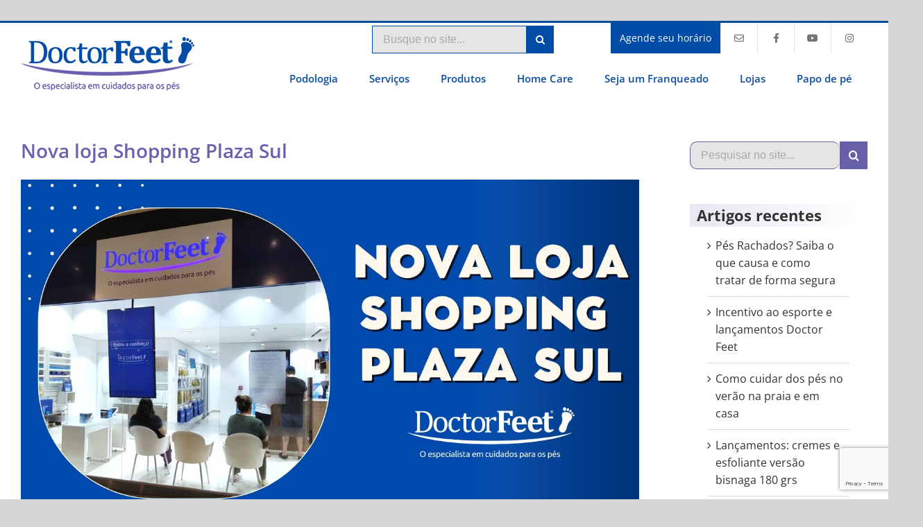

--- FILE ---
content_type: text/html; charset=UTF-8
request_url: https://doctorfeet.com.br/sem-categoria/nova-loja-plaza-sul/
body_size: 25790
content:
<!DOCTYPE html>
<html class="avada-html-layout-wide" lang="pt-BR" prefix="og: http://ogp.me/ns# fb: http://ogp.me/ns/fb#">
<head>
	  



<!-- Google Tag Manager -->
<script>(function(w,d,s,l,i){w[l]=w[l]||[];w[l].push({'gtm.start':
new Date().getTime(),event:'gtm.js'});var f=d.getElementsByTagName(s)[0],
j=d.createElement(s),dl=l!='dataLayer'?'&l='+l:'';j.async=true;j.src=
'https://www.googletagmanager.com/gtm.js?id='+i+dl;f.parentNode.insertBefore(j,f);
})(window,document,'script','dataLayer','GTM-MMHNBDK');</script>
<!-- End Google Tag Manager -->




	<meta http-equiv="X-UA-Compatible" content="IE=edge" />
	<meta http-equiv="Content-Type" content="text/html; charset=utf-8"/>
	<meta name="viewport" content="width=device-width, initial-scale=1" />
	<meta name='robots' content='index, follow, max-image-preview:large, max-snippet:-1, max-video-preview:-1' />

	<!-- This site is optimized with the Yoast SEO plugin v19.11 - https://yoast.com/wordpress/plugins/seo/ -->
	<title>Nova loja Shopping Plaza Sul - Doctor Feet Podologia</title>
	<meta name="description" content="No último mês de abril, a empresa reinaugurou a loja do Shopping Plaza Sul, localizada no bairro Jardim da Saúde." />
	<link rel="canonical" href="https://doctorfeet.com.br/sem-categoria/nova-loja-plaza-sul/" />
	<meta property="og:locale" content="pt_BR" />
	<meta property="og:type" content="article" />
	<meta property="og:title" content="Nova loja Shopping Plaza Sul - Doctor Feet Podologia" />
	<meta property="og:description" content="No último mês de abril, a empresa reinaugurou a loja do Shopping Plaza Sul, localizada no bairro Jardim da Saúde." />
	<meta property="og:url" content="https://doctorfeet.com.br/sem-categoria/nova-loja-plaza-sul/" />
	<meta property="og:site_name" content="Doctor Feet Podologia" />
	<meta property="article:published_time" content="2023-05-16T14:41:45+00:00" />
	<meta property="og:image" content="https://doctorfeet.com.br/wp-content/uploads/2023/05/destaque-fungo-15.jpg" />
	<meta property="og:image:width" content="1280" />
	<meta property="og:image:height" content="720" />
	<meta property="og:image:type" content="image/jpeg" />
	<meta name="author" content="editor" />
	<meta name="twitter:card" content="summary_large_image" />
	<meta name="twitter:label1" content="Escrito por" />
	<meta name="twitter:data1" content="editor" />
	<meta name="twitter:label2" content="Est. tempo de leitura" />
	<meta name="twitter:data2" content="3 minutos" />
	<script type="application/ld+json" class="yoast-schema-graph">{"@context":"https://schema.org","@graph":[{"@type":"Article","@id":"https://doctorfeet.com.br/sem-categoria/nova-loja-plaza-sul/#article","isPartOf":{"@id":"https://doctorfeet.com.br/sem-categoria/nova-loja-plaza-sul/"},"author":{"name":"editor","@id":"https://doctorfeet.com.br/#/schema/person/7c0fb8983e6dfebc3dec5c01f62901e9"},"headline":"Nova loja Shopping Plaza Sul","datePublished":"2023-05-16T14:41:45+00:00","dateModified":"2023-05-16T14:41:45+00:00","mainEntityOfPage":{"@id":"https://doctorfeet.com.br/sem-categoria/nova-loja-plaza-sul/"},"wordCount":502,"commentCount":0,"publisher":{"@id":"https://doctorfeet.com.br/#organization"},"image":{"@id":"https://doctorfeet.com.br/sem-categoria/nova-loja-plaza-sul/#primaryimage"},"thumbnailUrl":"https://doctorfeet.com.br/wp-content/uploads/2023/05/destaque-fungo-15.jpg","articleSection":{"1":"lojas pelo brasil"},"inLanguage":"pt-BR","potentialAction":[{"@type":"CommentAction","name":"Comment","target":["https://doctorfeet.com.br/sem-categoria/nova-loja-plaza-sul/#respond"]}]},{"@type":"WebPage","@id":"https://doctorfeet.com.br/sem-categoria/nova-loja-plaza-sul/","url":"https://doctorfeet.com.br/sem-categoria/nova-loja-plaza-sul/","name":"Nova loja Shopping Plaza Sul - Doctor Feet Podologia","isPartOf":{"@id":"https://doctorfeet.com.br/#website"},"primaryImageOfPage":{"@id":"https://doctorfeet.com.br/sem-categoria/nova-loja-plaza-sul/#primaryimage"},"image":{"@id":"https://doctorfeet.com.br/sem-categoria/nova-loja-plaza-sul/#primaryimage"},"thumbnailUrl":"https://doctorfeet.com.br/wp-content/uploads/2023/05/destaque-fungo-15.jpg","datePublished":"2023-05-16T14:41:45+00:00","dateModified":"2023-05-16T14:41:45+00:00","description":"No último mês de abril, a empresa reinaugurou a loja do Shopping Plaza Sul, localizada no bairro Jardim da Saúde.","breadcrumb":{"@id":"https://doctorfeet.com.br/sem-categoria/nova-loja-plaza-sul/#breadcrumb"},"inLanguage":"pt-BR","potentialAction":[{"@type":"ReadAction","target":["https://doctorfeet.com.br/sem-categoria/nova-loja-plaza-sul/"]}]},{"@type":"ImageObject","inLanguage":"pt-BR","@id":"https://doctorfeet.com.br/sem-categoria/nova-loja-plaza-sul/#primaryimage","url":"https://doctorfeet.com.br/wp-content/uploads/2023/05/destaque-fungo-15.jpg","contentUrl":"https://doctorfeet.com.br/wp-content/uploads/2023/05/destaque-fungo-15.jpg","width":1280,"height":720},{"@type":"BreadcrumbList","@id":"https://doctorfeet.com.br/sem-categoria/nova-loja-plaza-sul/#breadcrumb","itemListElement":[{"@type":"ListItem","position":1,"name":"Início","item":"https://doctorfeet.com.br/"},{"@type":"ListItem","position":2,"name":"Nova loja Shopping Plaza Sul"}]},{"@type":"WebSite","@id":"https://doctorfeet.com.br/#website","url":"https://doctorfeet.com.br/","name":"Doctor Feet Podologia","description":"A maior rede de podologia e manicure do Brasil","publisher":{"@id":"https://doctorfeet.com.br/#organization"},"potentialAction":[{"@type":"SearchAction","target":{"@type":"EntryPoint","urlTemplate":"https://doctorfeet.com.br/?s={search_term_string}"},"query-input":"required name=search_term_string"}],"inLanguage":"pt-BR"},{"@type":"Organization","@id":"https://doctorfeet.com.br/#organization","name":"Doctor Feet Podologia","url":"https://doctorfeet.com.br/","logo":{"@type":"ImageObject","inLanguage":"pt-BR","@id":"https://doctorfeet.com.br/#/schema/logo/image/","url":"https://doctorfeet.com.br/wp-content/uploads/2021/08/Design-sem-nome-76.jpg","contentUrl":"https://doctorfeet.com.br/wp-content/uploads/2021/08/Design-sem-nome-76.jpg","width":1400,"height":1400,"caption":"Doctor Feet Podologia"},"image":{"@id":"https://doctorfeet.com.br/#/schema/logo/image/"}},{"@type":"Person","@id":"https://doctorfeet.com.br/#/schema/person/7c0fb8983e6dfebc3dec5c01f62901e9","name":"editor","image":{"@type":"ImageObject","inLanguage":"pt-BR","@id":"https://doctorfeet.com.br/#/schema/person/image/","url":"https://secure.gravatar.com/avatar/d13062832e5a19bbf618cbc1daf1fc31be282fa56a58095c8350789122ab1112?s=96&d=mm&r=g","contentUrl":"https://secure.gravatar.com/avatar/d13062832e5a19bbf618cbc1daf1fc31be282fa56a58095c8350789122ab1112?s=96&d=mm&r=g","caption":"editor"},"url":"https://doctorfeet.com.br/author/editor/"}]}</script>
	<!-- / Yoast SEO plugin. -->


<link rel='dns-prefetch' href='//www.google.com' />
<link rel="alternate" type="application/rss+xml" title="Feed para Doctor Feet Podologia &raquo;" href="https://doctorfeet.com.br/feed/" />
<link rel="alternate" type="application/rss+xml" title="Feed de comentários para Doctor Feet Podologia &raquo;" href="https://doctorfeet.com.br/comments/feed/" />
					<link rel="shortcut icon" href="https://doctorfeet.com.br/wp-content/uploads/2019/05/favicon.ico" type="image/x-icon" />
		
		
		
		
				<link rel="alternate" type="application/rss+xml" title="Feed de comentários para Doctor Feet Podologia &raquo; Nova loja Shopping Plaza Sul" href="https://doctorfeet.com.br/sem-categoria/nova-loja-plaza-sul/feed/" />
<link rel="alternate" title="oEmbed (JSON)" type="application/json+oembed" href="https://doctorfeet.com.br/wp-json/oembed/1.0/embed?url=https%3A%2F%2Fdoctorfeet.com.br%2Fsem-categoria%2Fnova-loja-plaza-sul%2F" />
<link rel="alternate" title="oEmbed (XML)" type="text/xml+oembed" href="https://doctorfeet.com.br/wp-json/oembed/1.0/embed?url=https%3A%2F%2Fdoctorfeet.com.br%2Fsem-categoria%2Fnova-loja-plaza-sul%2F&#038;format=xml" />

		<meta property="og:title" content="Nova loja Shopping Plaza Sul"/>
		<meta property="og:type" content="article"/>
		<meta property="og:url" content="https://doctorfeet.com.br/sem-categoria/nova-loja-plaza-sul/"/>
		<meta property="og:site_name" content="Doctor Feet Podologia"/>
		<meta property="og:description" content="Reinauguração loja Plaza Sul

O mercado de São Paulo continua sendo estratégico para a expansão da Doctor Feet, rede de franquia especializada em serviços de podologia. No último mês de abril, a empresa reinaugurou a loja do Shopping Plaza Sul, localizada no bairro Jardim da Saúde, na capital paulista. Hoje, a rede tem 70 unidades em"/>

									<meta property="og:image" content="https://doctorfeet.com.br/wp-content/uploads/2023/05/destaque-fungo-15.jpg"/>
							<style id='wp-img-auto-sizes-contain-inline-css' type='text/css'>
img:is([sizes=auto i],[sizes^="auto," i]){contain-intrinsic-size:3000px 1500px}
/*# sourceURL=wp-img-auto-sizes-contain-inline-css */
</style>
<style id='wp-emoji-styles-inline-css' type='text/css'>

	img.wp-smiley, img.emoji {
		display: inline !important;
		border: none !important;
		box-shadow: none !important;
		height: 1em !important;
		width: 1em !important;
		margin: 0 0.07em !important;
		vertical-align: -0.1em !important;
		background: none !important;
		padding: 0 !important;
	}
/*# sourceURL=wp-emoji-styles-inline-css */
</style>
<style id='classic-theme-styles-inline-css' type='text/css'>
/*! This file is auto-generated */
.wp-block-button__link{color:#fff;background-color:#32373c;border-radius:9999px;box-shadow:none;text-decoration:none;padding:calc(.667em + 2px) calc(1.333em + 2px);font-size:1.125em}.wp-block-file__button{background:#32373c;color:#fff;text-decoration:none}
/*# sourceURL=/wp-includes/css/classic-themes.min.css */
</style>
<link rel='stylesheet' id='rs-plugin-settings-css' href='https://doctorfeet.com.br/wp-content/plugins/revslider/public/assets/css/rs6.css?ver=6.3.3' type='text/css' media='all' />
<style id='rs-plugin-settings-inline-css' type='text/css'>
#rs-demo-id {}
/*# sourceURL=rs-plugin-settings-inline-css */
</style>
<link rel='stylesheet' id='avada-stylesheet-css' href='https://doctorfeet.com.br/wp-content/themes/Avada/assets/css/style.min.css?ver=5.9.1' type='text/css' media='all' />
<link rel='stylesheet' id='hack-style-css' href='https://doctorfeet.com.br/wp-content/themes/Avada-Child-Theme/assets/css/hack-upone.min.css?1982600961&#038;ver=6.9' type='text/css' media='all' />
<link rel='stylesheet' id='page-mult-css' href='https://doctorfeet.com.br/wp-content/themes/Avada-Child-Theme/assets/css/page-mult.min.css?972471277&#038;ver=6.9' type='text/css' media='all' />
<link rel='stylesheet' id='child-style-css' href='https://doctorfeet.com.br/wp-content/themes/Avada-Child-Theme/style.css?ver=6.9' type='text/css' media='all' />
<link rel='stylesheet' id='upone-css-style-css' href='https://doctorfeet.com.br/wp-content/themes/Avada/assets/upone/upone.css?ver=6.9' type='text/css' media='all' />
<link rel='stylesheet' id='home-care-css-style-css' href='https://doctorfeet.com.br/wp-content/themes/Avada/assets/upone/home-care.min.css?ver=6.9' type='text/css' media='all' />
<link rel='stylesheet' id='upone-css-css' href='https://doctorfeet.com.br/wp-content/themes/Avada/assets/upone/jquery.upone.min.css?ver=6.9' type='text/css' media='all' />
<link rel='stylesheet' id='fusion-dynamic-css-css' href='https://doctorfeet.com.br/wp-content/uploads/fusion-styles/7ae9f9b8fca65e9100499afe09d2438c.min.css?ver=6.9' type='text/css' media='all' />
<script type="text/javascript" src="https://doctorfeet.com.br/wp-includes/js/jquery/jquery.min.js?ver=3.7.1" id="jquery-core-js"></script>
<script type="text/javascript" src="https://doctorfeet.com.br/wp-includes/js/jquery/jquery-migrate.min.js?ver=3.4.1" id="jquery-migrate-js"></script>
<script type="text/javascript" src="https://doctorfeet.com.br/wp-content/plugins/revslider/public/assets/js/rbtools.min.js?ver=6.3.3" id="tp-tools-js"></script>
<script type="text/javascript" src="https://doctorfeet.com.br/wp-content/plugins/revslider/public/assets/js/rs6.min.js?ver=6.3.3" id="revmin-js"></script>
<link rel="https://api.w.org/" href="https://doctorfeet.com.br/wp-json/" /><link rel="alternate" title="JSON" type="application/json" href="https://doctorfeet.com.br/wp-json/wp/v2/posts/8048" /><link rel="EditURI" type="application/rsd+xml" title="RSD" href="https://doctorfeet.com.br/xmlrpc.php?rsd" />
<meta name="generator" content="WordPress 6.9" />
<link rel='shortlink' href='https://doctorfeet.com.br/?p=8048' />
<!-- HubSpot WordPress Plugin v9.0.123: embed JS disabled as a portalId has not yet been configured --><!-- Google Tag Manager -->
<script>(function(w,d,s,l,i){w[l]=w[l]||[];w[l].push({'gtm.start':
new Date().getTime(),event:'gtm.js'});var f=d.getElementsByTagName(s)[0],
j=d.createElement(s),dl=l!='dataLayer'?'&l='+l:'';j.async=true;j.src=
'https://www.googletagmanager.com/gtm.js?id='+i+dl;f.parentNode.insertBefore(j,f);
})(window,document,'script','dataLayer','GTM-KVV53NFL');</script>
<!-- End Google Tag Manager -->
<meta name="generator" content="Powered by Slider Revolution 6.3.3 - responsive, Mobile-Friendly Slider Plugin for WordPress with comfortable drag and drop interface." />
<script type="text/javascript">function setREVStartSize(e){
			//window.requestAnimationFrame(function() {				 
				window.RSIW = window.RSIW===undefined ? window.innerWidth : window.RSIW;	
				window.RSIH = window.RSIH===undefined ? window.innerHeight : window.RSIH;	
				try {								
					var pw = document.getElementById(e.c).parentNode.offsetWidth,
						newh;
					pw = pw===0 || isNaN(pw) ? window.RSIW : pw;
					e.tabw = e.tabw===undefined ? 0 : parseInt(e.tabw);
					e.thumbw = e.thumbw===undefined ? 0 : parseInt(e.thumbw);
					e.tabh = e.tabh===undefined ? 0 : parseInt(e.tabh);
					e.thumbh = e.thumbh===undefined ? 0 : parseInt(e.thumbh);
					e.tabhide = e.tabhide===undefined ? 0 : parseInt(e.tabhide);
					e.thumbhide = e.thumbhide===undefined ? 0 : parseInt(e.thumbhide);
					e.mh = e.mh===undefined || e.mh=="" || e.mh==="auto" ? 0 : parseInt(e.mh,0);		
					if(e.layout==="fullscreen" || e.l==="fullscreen") 						
						newh = Math.max(e.mh,window.RSIH);					
					else{					
						e.gw = Array.isArray(e.gw) ? e.gw : [e.gw];
						for (var i in e.rl) if (e.gw[i]===undefined || e.gw[i]===0) e.gw[i] = e.gw[i-1];					
						e.gh = e.el===undefined || e.el==="" || (Array.isArray(e.el) && e.el.length==0)? e.gh : e.el;
						e.gh = Array.isArray(e.gh) ? e.gh : [e.gh];
						for (var i in e.rl) if (e.gh[i]===undefined || e.gh[i]===0) e.gh[i] = e.gh[i-1];
											
						var nl = new Array(e.rl.length),
							ix = 0,						
							sl;					
						e.tabw = e.tabhide>=pw ? 0 : e.tabw;
						e.thumbw = e.thumbhide>=pw ? 0 : e.thumbw;
						e.tabh = e.tabhide>=pw ? 0 : e.tabh;
						e.thumbh = e.thumbhide>=pw ? 0 : e.thumbh;					
						for (var i in e.rl) nl[i] = e.rl[i]<window.RSIW ? 0 : e.rl[i];
						sl = nl[0];									
						for (var i in nl) if (sl>nl[i] && nl[i]>0) { sl = nl[i]; ix=i;}															
						var m = pw>(e.gw[ix]+e.tabw+e.thumbw) ? 1 : (pw-(e.tabw+e.thumbw)) / (e.gw[ix]);					
						newh =  (e.gh[ix] * m) + (e.tabh + e.thumbh);
					}				
					if(window.rs_init_css===undefined) window.rs_init_css = document.head.appendChild(document.createElement("style"));					
					document.getElementById(e.c).height = newh+"px";
					window.rs_init_css.innerHTML += "#"+e.c+"_wrapper { height: "+newh+"px }";				
				} catch(e){
					console.log("Failure at Presize of Slider:" + e)
				}					   
			//});
		  };</script>

		
	<script type="text/javascript">
		var doc = document.documentElement;
		doc.setAttribute('data-useragent', navigator.userAgent);
	</script>

	<link rel="stylesheet" href="https://use.fontawesome.com/releases/v5.8.2/css/all.css" integrity="sha384-oS3vJWv+0UjzBfQzYUhtDYW+Pj2yciDJxpsK1OYPAYjqT085Qq/1cq5FLXAZQ7Ay" crossorigin="anonymous">

<div id="fb-root"></div>
<script>(function(d, s, id) {
  var js, fjs = d.getElementsByTagName(s)[0];
  if (d.getElementById(id)) return;
  js = d.createElement(s); js.id = id;
  js.src = 'https://connect.facebook.net/pt_BR/sdk.js#xfbml=1&version=v3.2&appId=237089272971122&autoLogAppEvents=1';
  fjs.parentNode.insertBefore(js, fjs);
}(document, 'script', 'facebook-jssdk'));</script>

<script type="text/javascript">
    (function () {
        window.universal_variable = window.universal_variable || {};
        window.universal_variable.dfp = window.universal_variable.dfp || {};
        window.uolads = window.uolads || [];
    })();
</script>
<script type="text/javascript" src="//tm.jsuol.com.br/uoltm.js?id=ccaa8e" async></script>	
	<!-- Facebook Pixel Code -->
<script>
!function(f,b,e,v,n,t,s)
{if(f.fbq)return;n=f.fbq=function(){n.callMethod?
n.callMethod.apply(n,arguments):n.queue.push(arguments)};
if(!f._fbq)f._fbq=n;n.push=n;n.loaded=!0;n.version='2.0';
n.queue=[];t=b.createElement(e);t.async=!0;
t.src=v;s=b.getElementsByTagName(e)[0];
s.parentNode.insertBefore(t,s)}(window, document,'script',
'https://connect.facebook.net/en_US/fbevents.js');
fbq('init', '345828979167308');
fbq('track', 'PageView');
</script>
<style>
	.fusion-fullwidth:nth-child(5){
    background: transparent!important;
}
</style>

<style id='global-styles-inline-css' type='text/css'>
:root{--wp--preset--aspect-ratio--square: 1;--wp--preset--aspect-ratio--4-3: 4/3;--wp--preset--aspect-ratio--3-4: 3/4;--wp--preset--aspect-ratio--3-2: 3/2;--wp--preset--aspect-ratio--2-3: 2/3;--wp--preset--aspect-ratio--16-9: 16/9;--wp--preset--aspect-ratio--9-16: 9/16;--wp--preset--color--black: #000000;--wp--preset--color--cyan-bluish-gray: #abb8c3;--wp--preset--color--white: #ffffff;--wp--preset--color--pale-pink: #f78da7;--wp--preset--color--vivid-red: #cf2e2e;--wp--preset--color--luminous-vivid-orange: #ff6900;--wp--preset--color--luminous-vivid-amber: #fcb900;--wp--preset--color--light-green-cyan: #7bdcb5;--wp--preset--color--vivid-green-cyan: #00d084;--wp--preset--color--pale-cyan-blue: #8ed1fc;--wp--preset--color--vivid-cyan-blue: #0693e3;--wp--preset--color--vivid-purple: #9b51e0;--wp--preset--gradient--vivid-cyan-blue-to-vivid-purple: linear-gradient(135deg,rgb(6,147,227) 0%,rgb(155,81,224) 100%);--wp--preset--gradient--light-green-cyan-to-vivid-green-cyan: linear-gradient(135deg,rgb(122,220,180) 0%,rgb(0,208,130) 100%);--wp--preset--gradient--luminous-vivid-amber-to-luminous-vivid-orange: linear-gradient(135deg,rgb(252,185,0) 0%,rgb(255,105,0) 100%);--wp--preset--gradient--luminous-vivid-orange-to-vivid-red: linear-gradient(135deg,rgb(255,105,0) 0%,rgb(207,46,46) 100%);--wp--preset--gradient--very-light-gray-to-cyan-bluish-gray: linear-gradient(135deg,rgb(238,238,238) 0%,rgb(169,184,195) 100%);--wp--preset--gradient--cool-to-warm-spectrum: linear-gradient(135deg,rgb(74,234,220) 0%,rgb(151,120,209) 20%,rgb(207,42,186) 40%,rgb(238,44,130) 60%,rgb(251,105,98) 80%,rgb(254,248,76) 100%);--wp--preset--gradient--blush-light-purple: linear-gradient(135deg,rgb(255,206,236) 0%,rgb(152,150,240) 100%);--wp--preset--gradient--blush-bordeaux: linear-gradient(135deg,rgb(254,205,165) 0%,rgb(254,45,45) 50%,rgb(107,0,62) 100%);--wp--preset--gradient--luminous-dusk: linear-gradient(135deg,rgb(255,203,112) 0%,rgb(199,81,192) 50%,rgb(65,88,208) 100%);--wp--preset--gradient--pale-ocean: linear-gradient(135deg,rgb(255,245,203) 0%,rgb(182,227,212) 50%,rgb(51,167,181) 100%);--wp--preset--gradient--electric-grass: linear-gradient(135deg,rgb(202,248,128) 0%,rgb(113,206,126) 100%);--wp--preset--gradient--midnight: linear-gradient(135deg,rgb(2,3,129) 0%,rgb(40,116,252) 100%);--wp--preset--font-size--small: 13px;--wp--preset--font-size--medium: 20px;--wp--preset--font-size--large: 36px;--wp--preset--font-size--x-large: 42px;--wp--preset--spacing--20: 0.44rem;--wp--preset--spacing--30: 0.67rem;--wp--preset--spacing--40: 1rem;--wp--preset--spacing--50: 1.5rem;--wp--preset--spacing--60: 2.25rem;--wp--preset--spacing--70: 3.38rem;--wp--preset--spacing--80: 5.06rem;--wp--preset--shadow--natural: 6px 6px 9px rgba(0, 0, 0, 0.2);--wp--preset--shadow--deep: 12px 12px 50px rgba(0, 0, 0, 0.4);--wp--preset--shadow--sharp: 6px 6px 0px rgba(0, 0, 0, 0.2);--wp--preset--shadow--outlined: 6px 6px 0px -3px rgb(255, 255, 255), 6px 6px rgb(0, 0, 0);--wp--preset--shadow--crisp: 6px 6px 0px rgb(0, 0, 0);}:where(.is-layout-flex){gap: 0.5em;}:where(.is-layout-grid){gap: 0.5em;}body .is-layout-flex{display: flex;}.is-layout-flex{flex-wrap: wrap;align-items: center;}.is-layout-flex > :is(*, div){margin: 0;}body .is-layout-grid{display: grid;}.is-layout-grid > :is(*, div){margin: 0;}:where(.wp-block-columns.is-layout-flex){gap: 2em;}:where(.wp-block-columns.is-layout-grid){gap: 2em;}:where(.wp-block-post-template.is-layout-flex){gap: 1.25em;}:where(.wp-block-post-template.is-layout-grid){gap: 1.25em;}.has-black-color{color: var(--wp--preset--color--black) !important;}.has-cyan-bluish-gray-color{color: var(--wp--preset--color--cyan-bluish-gray) !important;}.has-white-color{color: var(--wp--preset--color--white) !important;}.has-pale-pink-color{color: var(--wp--preset--color--pale-pink) !important;}.has-vivid-red-color{color: var(--wp--preset--color--vivid-red) !important;}.has-luminous-vivid-orange-color{color: var(--wp--preset--color--luminous-vivid-orange) !important;}.has-luminous-vivid-amber-color{color: var(--wp--preset--color--luminous-vivid-amber) !important;}.has-light-green-cyan-color{color: var(--wp--preset--color--light-green-cyan) !important;}.has-vivid-green-cyan-color{color: var(--wp--preset--color--vivid-green-cyan) !important;}.has-pale-cyan-blue-color{color: var(--wp--preset--color--pale-cyan-blue) !important;}.has-vivid-cyan-blue-color{color: var(--wp--preset--color--vivid-cyan-blue) !important;}.has-vivid-purple-color{color: var(--wp--preset--color--vivid-purple) !important;}.has-black-background-color{background-color: var(--wp--preset--color--black) !important;}.has-cyan-bluish-gray-background-color{background-color: var(--wp--preset--color--cyan-bluish-gray) !important;}.has-white-background-color{background-color: var(--wp--preset--color--white) !important;}.has-pale-pink-background-color{background-color: var(--wp--preset--color--pale-pink) !important;}.has-vivid-red-background-color{background-color: var(--wp--preset--color--vivid-red) !important;}.has-luminous-vivid-orange-background-color{background-color: var(--wp--preset--color--luminous-vivid-orange) !important;}.has-luminous-vivid-amber-background-color{background-color: var(--wp--preset--color--luminous-vivid-amber) !important;}.has-light-green-cyan-background-color{background-color: var(--wp--preset--color--light-green-cyan) !important;}.has-vivid-green-cyan-background-color{background-color: var(--wp--preset--color--vivid-green-cyan) !important;}.has-pale-cyan-blue-background-color{background-color: var(--wp--preset--color--pale-cyan-blue) !important;}.has-vivid-cyan-blue-background-color{background-color: var(--wp--preset--color--vivid-cyan-blue) !important;}.has-vivid-purple-background-color{background-color: var(--wp--preset--color--vivid-purple) !important;}.has-black-border-color{border-color: var(--wp--preset--color--black) !important;}.has-cyan-bluish-gray-border-color{border-color: var(--wp--preset--color--cyan-bluish-gray) !important;}.has-white-border-color{border-color: var(--wp--preset--color--white) !important;}.has-pale-pink-border-color{border-color: var(--wp--preset--color--pale-pink) !important;}.has-vivid-red-border-color{border-color: var(--wp--preset--color--vivid-red) !important;}.has-luminous-vivid-orange-border-color{border-color: var(--wp--preset--color--luminous-vivid-orange) !important;}.has-luminous-vivid-amber-border-color{border-color: var(--wp--preset--color--luminous-vivid-amber) !important;}.has-light-green-cyan-border-color{border-color: var(--wp--preset--color--light-green-cyan) !important;}.has-vivid-green-cyan-border-color{border-color: var(--wp--preset--color--vivid-green-cyan) !important;}.has-pale-cyan-blue-border-color{border-color: var(--wp--preset--color--pale-cyan-blue) !important;}.has-vivid-cyan-blue-border-color{border-color: var(--wp--preset--color--vivid-cyan-blue) !important;}.has-vivid-purple-border-color{border-color: var(--wp--preset--color--vivid-purple) !important;}.has-vivid-cyan-blue-to-vivid-purple-gradient-background{background: var(--wp--preset--gradient--vivid-cyan-blue-to-vivid-purple) !important;}.has-light-green-cyan-to-vivid-green-cyan-gradient-background{background: var(--wp--preset--gradient--light-green-cyan-to-vivid-green-cyan) !important;}.has-luminous-vivid-amber-to-luminous-vivid-orange-gradient-background{background: var(--wp--preset--gradient--luminous-vivid-amber-to-luminous-vivid-orange) !important;}.has-luminous-vivid-orange-to-vivid-red-gradient-background{background: var(--wp--preset--gradient--luminous-vivid-orange-to-vivid-red) !important;}.has-very-light-gray-to-cyan-bluish-gray-gradient-background{background: var(--wp--preset--gradient--very-light-gray-to-cyan-bluish-gray) !important;}.has-cool-to-warm-spectrum-gradient-background{background: var(--wp--preset--gradient--cool-to-warm-spectrum) !important;}.has-blush-light-purple-gradient-background{background: var(--wp--preset--gradient--blush-light-purple) !important;}.has-blush-bordeaux-gradient-background{background: var(--wp--preset--gradient--blush-bordeaux) !important;}.has-luminous-dusk-gradient-background{background: var(--wp--preset--gradient--luminous-dusk) !important;}.has-pale-ocean-gradient-background{background: var(--wp--preset--gradient--pale-ocean) !important;}.has-electric-grass-gradient-background{background: var(--wp--preset--gradient--electric-grass) !important;}.has-midnight-gradient-background{background: var(--wp--preset--gradient--midnight) !important;}.has-small-font-size{font-size: var(--wp--preset--font-size--small) !important;}.has-medium-font-size{font-size: var(--wp--preset--font-size--medium) !important;}.has-large-font-size{font-size: var(--wp--preset--font-size--large) !important;}.has-x-large-font-size{font-size: var(--wp--preset--font-size--x-large) !important;}
/*# sourceURL=global-styles-inline-css */
</style>
</head>

<body class="wp-singular post-template-default single single-post postid-8048 single-format-standard wp-theme-Avada wp-child-theme-Avada-Child-Theme fusion-image-hovers fusion-body ltr no-tablet-sticky-header no-mobile-sticky-header no-mobile-slidingbar fusion-disable-outline fusion-sub-menu-fade mobile-logo-pos-left layout-wide-mode has-sidebar fusion-top-header menu-text-align-center mobile-menu-design-modern fusion-show-pagination-text fusion-header-layout-v2 avada-responsive avada-footer-fx-none fusion-search-form-classic fusion-avatar-square">

<!-- Google Tag Manager (noscript) -->
<noscript><iframe src="https://www.googletagmanager.com/ns.html?id=GTM-MMHNBDK"
height="0" width="0" style="display:none;visibility:hidden"></iframe></noscript>
<!-- End Google Tag Manager (noscript) -->

	
	<noscript>

<img height="1" width="1" style="display:none"
src="https://www.facebook.com/tr?id=345828979167308&ev=PageView&noscript=1"
/></noscript>

	
<!-- End Google Tag Manager (noscript) -->
	<a class="skip-link screen-reader-text" href="#content">Skip to content</a>
				<div id="wrapper" class="">
		<div id="home" style="position:relative;top:-1px;"></div>
		
			<header class="fusion-header-wrapper">
				<div class="fusion-header-v2 fusion-logo-left fusion-sticky-menu-1 fusion-sticky-logo- fusion-mobile-logo-  fusion-mobile-menu-design-modern">
					
<div class="fusion-secondary-header top-menu-search">
	<div class="fusion-row top-menu-search-cont">
				
					
		
		
			<div class="fusion-alignright top-menu-search-cont-box">
					
					<div class="formulario-busca-header"><form role="search" class="searchform fusion-search-form" method="get" action="https://doctorfeet.com.br/">
	<div class="fusion-search-form-content">
		<div class="fusion-search-field search-field">
			<label class="screen-reader-text" for="s">Search for:</label>
			<input type="text" value="" name="s" class="s" placeholder="Busque no site..." required aria-required="true" aria-label="Search ..."/>
		</div>
		<div class="fusion-search-button search-button">
			<input type="submit" class="fusion-search-submit searchsubmit" value="&#xf002;" />
		</div>
	</div>
</form></div>
					
					
					<nav class="fusion-secondary-menu" role="navigation" aria-label="Secondary Menu"><ul id="menu-top-menu" class="menu"><li  id="menu-item-2416"  class="menu-item menu-item-type-custom menu-item-object-custom menu-item-2416"  data-item-id="2416"><a  title="						" href="/lojas" class="fusion-background-highlight"><span class="menu-text">Agende seu horário</span></a></li><li  id="menu-item-2413"  class="menu-item menu-item-type-custom menu-item-object-custom menu-item-2413"  data-item-id="2413"><a  title="						" href="/contato" class="fusion-icon-only-link fusion-flex-link fusion-background-highlight"><span class="fusion-megamenu-icon"><i class="glyphicon fa-envelope far"></i></span><span class="menu-text"><span class="menu-title">Contato</span></span></a></li><li  id="menu-item-2412"  class="menu-item menu-item-type-custom menu-item-object-custom menu-item-2412"  data-item-id="2412"><a  title="						" href="https://www.facebook.com/doctorfeet.podologia/" class="fusion-icon-only-link fusion-flex-link fusion-background-highlight"><span class="fusion-megamenu-icon"><i class="glyphicon fa-facebook-f fab"></i></span><span class="menu-text"><span class="menu-title">Facebook</span></span></a></li><li  id="menu-item-2414"  class="menu-item menu-item-type-custom menu-item-object-custom menu-item-2414"  data-item-id="2414"><a  title="						" href="https://www.youtube.com/channel/UCw3XYbHfnDu7j0eyY2E7PFw" class="fusion-icon-only-link fusion-flex-link fusion-background-highlight"><span class="fusion-megamenu-icon"><i class="glyphicon fa-youtube fab"></i></span><span class="menu-text"><span class="menu-title">Youtube</span></span></a></li><li  id="menu-item-2415"  class="menu-item menu-item-type-custom menu-item-object-custom menu-item-2415"  data-item-id="2415"><a  title="						" href="https://www.instagram.com/doctor_feet/" class="fusion-icon-only-link fusion-flex-link fusion-background-highlight"><span class="fusion-megamenu-icon"><i class="glyphicon fa-instagram fab"></i></span><span class="menu-text"><span class="menu-title">Instagram</span></span></a></li></ul></nav><nav class="fusion-mobile-nav-holder fusion-mobile-menu-text-align-left" aria-label="Secondary Mobile Menu"></nav>			</div>
			</div>
</div>
<div class="fusion-header-sticky-height"></div>
<div class="fusion-header">
	<div class="fusion-row">
					<div class="fusion-logo" data-margin-top="5px" data-margin-bottom="5px" data-margin-left="0px" data-margin-right="0px">
			<a class="fusion-logo-link"  href="https://doctorfeet.com.br/" >

						<!-- standard logo -->
			<img src="https://doctorfeet.com.br/wp-content/uploads/2019/05/logo-doctorfeet-250.png" srcset="https://doctorfeet.com.br/wp-content/uploads/2019/05/logo-doctorfeet-250.png 1x" width="250" height="78" alt="Doctor Feet Podologia Logo" data-retina_logo_url="" class="fusion-standard-logo" />

			
					</a>
		</div>		<nav class="fusion-main-menu" aria-label="Main Menu"><ul id="menu-menu-principal" class="fusion-menu"><li  id="menu-item-2808"  class="menu-item menu-item-type-post_type menu-item-object-page menu-item-2808"  data-item-id="2808"><a  href="https://doctorfeet.com.br/podologia/" class="fusion-background-highlight"><span class="menu-text">Podologia</span></a></li><li  id="menu-item-2809"  class="menu-item menu-item-type-post_type menu-item-object-page menu-item-has-children menu-item-2809 fusion-dropdown-menu"  data-item-id="2809"><a  href="https://doctorfeet.com.br/servicos/" class="fusion-background-highlight"><span class="menu-text">Serviços</span></a><ul role="menu" class="sub-menu"><li  id="menu-item-7375"  class="menu-item menu-item-type-custom menu-item-object-custom menu-item-7375 fusion-dropdown-submenu" ><a  href="https://doctorfeet.com.br/servicos#preventiva" class="fusion-background-highlight"><span>Podologia Preventiva</span></a></li><li  id="menu-item-7376"  class="menu-item menu-item-type-custom menu-item-object-custom menu-item-7376 fusion-dropdown-submenu" ><a  href="https://doctorfeet.com.br/servicos#corretiva" class="fusion-background-highlight"><span>Podologia Corretiva</span></a></li><li  id="menu-item-7377"  class="menu-item menu-item-type-custom menu-item-object-custom menu-item-7377 fusion-dropdown-submenu" ><a  href="https://doctorfeet.com.br/servicos#manicure" class="fusion-background-highlight"><span>Manicure</span></a></li><li  id="menu-item-7378"  class="menu-item menu-item-type-custom menu-item-object-custom menu-item-7378 fusion-dropdown-submenu" ><a  href="https://doctorfeet.com.br/detox/" class="fusion-background-highlight"><span>Tratamento Detox</span></a></li></ul></li><li  id="menu-item-2408"  class="menu-item menu-item-type-custom menu-item-object-custom menu-item-has-children menu-item-2408 fusion-dropdown-menu"  data-item-id="2408"><a  title="						" class="fusion-background-highlight"><span class="menu-text">Produtos</span></a><ul role="menu" class="sub-menu"><li  id="menu-item-2451"  class="menu-item menu-item-type-post_type menu-item-object-page menu-item-2451 fusion-dropdown-submenu" ><a  title="						" href="https://doctorfeet.com.br/produtos/cuidados-para-os-pes/" class="fusion-background-highlight"><span>Cuidados para os pés</span></a></li><li  id="menu-item-2810"  class="menu-item menu-item-type-post_type menu-item-object-page menu-item-2810 fusion-dropdown-submenu" ><a  href="https://doctorfeet.com.br/produtos/medico-e-saude/" class="fusion-background-highlight"><span>Médico e saúde</span></a></li><li  id="menu-item-2811"  class="menu-item menu-item-type-post_type menu-item-object-page menu-item-2811 fusion-dropdown-submenu" ><a  href="https://doctorfeet.com.br/produtos/esporte-e-fisioterapia/" class="fusion-background-highlight"><span>Esporte e Fisioterapia</span></a></li><li  id="menu-item-2812"  class="menu-item menu-item-type-post_type menu-item-object-page menu-item-2812 fusion-dropdown-submenu" ><a  href="https://doctorfeet.com.br/produtos/mobilidade/" class="fusion-background-highlight"><span>Mobilidade</span></a></li><li  id="menu-item-2813"  class="menu-item menu-item-type-post_type menu-item-object-page menu-item-2813 fusion-dropdown-submenu" ><a  href="https://doctorfeet.com.br/produtos/ortopedicos/" class="fusion-background-highlight"><span>Ortopédicos</span></a></li><li  id="menu-item-2814"  class="menu-item menu-item-type-post_type menu-item-object-page menu-item-2814 fusion-dropdown-submenu" ><a  href="https://doctorfeet.com.br/produtos/bem-estar/" class="fusion-background-highlight"><span>Bem-estar</span></a></li></ul></li><li  id="menu-item-6499"  class="menu-item menu-item-type-post_type menu-item-object-page menu-item-6499"  data-item-id="6499"><a  href="https://doctorfeet.com.br/homecare/" class="fusion-background-highlight"><span class="menu-text">Home Care</span></a></li><li  id="menu-item-2409"  class="menu-item menu-item-type-custom menu-item-object-custom menu-item-2409"  data-item-id="2409"><a  title="						" href="/franquia-2-1" class="fusion-background-highlight"><span class="menu-text">Seja um Franqueado</span></a></li><li  id="menu-item-2410"  class="menu-item menu-item-type-custom menu-item-object-custom menu-item-2410"  data-item-id="2410"><a  title="						" href="/lojas" class="fusion-background-highlight"><span class="menu-text">Lojas</span></a></li><li  id="menu-item-2411"  class="menu-item menu-item-type-custom menu-item-object-custom menu-item-2411"  data-item-id="2411"><a  title="						" href="/papo-de-pe" class="fusion-background-highlight"><span class="menu-text">Papo de pé</span></a></li></ul></nav><nav class="fusion-main-menu fusion-sticky-menu" aria-label="Main Menu Sticky"><ul id="menu-main-menu-1" class="fusion-menu"><li   class="menu-item menu-item-type-post_type menu-item-object-page menu-item-2808"  data-item-id="2808"><a  href="https://doctorfeet.com.br/podologia/" class="fusion-background-highlight"><span class="menu-text">Podologia</span></a></li><li   class="menu-item menu-item-type-post_type menu-item-object-page menu-item-has-children menu-item-2809 fusion-dropdown-menu"  data-item-id="2809"><a  href="https://doctorfeet.com.br/servicos/" class="fusion-background-highlight"><span class="menu-text">Serviços</span></a><ul role="menu" class="sub-menu"><li   class="menu-item menu-item-type-custom menu-item-object-custom menu-item-7375 fusion-dropdown-submenu" ><a  href="https://doctorfeet.com.br/servicos#preventiva" class="fusion-background-highlight"><span>Podologia Preventiva</span></a></li><li   class="menu-item menu-item-type-custom menu-item-object-custom menu-item-7376 fusion-dropdown-submenu" ><a  href="https://doctorfeet.com.br/servicos#corretiva" class="fusion-background-highlight"><span>Podologia Corretiva</span></a></li><li   class="menu-item menu-item-type-custom menu-item-object-custom menu-item-7377 fusion-dropdown-submenu" ><a  href="https://doctorfeet.com.br/servicos#manicure" class="fusion-background-highlight"><span>Manicure</span></a></li><li   class="menu-item menu-item-type-custom menu-item-object-custom menu-item-7378 fusion-dropdown-submenu" ><a  href="https://doctorfeet.com.br/detox/" class="fusion-background-highlight"><span>Tratamento Detox</span></a></li></ul></li><li   class="menu-item menu-item-type-custom menu-item-object-custom menu-item-has-children menu-item-2408 fusion-dropdown-menu"  data-item-id="2408"><a  title="						" class="fusion-background-highlight"><span class="menu-text">Produtos</span></a><ul role="menu" class="sub-menu"><li   class="menu-item menu-item-type-post_type menu-item-object-page menu-item-2451 fusion-dropdown-submenu" ><a  title="						" href="https://doctorfeet.com.br/produtos/cuidados-para-os-pes/" class="fusion-background-highlight"><span>Cuidados para os pés</span></a></li><li   class="menu-item menu-item-type-post_type menu-item-object-page menu-item-2810 fusion-dropdown-submenu" ><a  href="https://doctorfeet.com.br/produtos/medico-e-saude/" class="fusion-background-highlight"><span>Médico e saúde</span></a></li><li   class="menu-item menu-item-type-post_type menu-item-object-page menu-item-2811 fusion-dropdown-submenu" ><a  href="https://doctorfeet.com.br/produtos/esporte-e-fisioterapia/" class="fusion-background-highlight"><span>Esporte e Fisioterapia</span></a></li><li   class="menu-item menu-item-type-post_type menu-item-object-page menu-item-2812 fusion-dropdown-submenu" ><a  href="https://doctorfeet.com.br/produtos/mobilidade/" class="fusion-background-highlight"><span>Mobilidade</span></a></li><li   class="menu-item menu-item-type-post_type menu-item-object-page menu-item-2813 fusion-dropdown-submenu" ><a  href="https://doctorfeet.com.br/produtos/ortopedicos/" class="fusion-background-highlight"><span>Ortopédicos</span></a></li><li   class="menu-item menu-item-type-post_type menu-item-object-page menu-item-2814 fusion-dropdown-submenu" ><a  href="https://doctorfeet.com.br/produtos/bem-estar/" class="fusion-background-highlight"><span>Bem-estar</span></a></li></ul></li><li   class="menu-item menu-item-type-post_type menu-item-object-page menu-item-6499"  data-item-id="6499"><a  href="https://doctorfeet.com.br/homecare/" class="fusion-background-highlight"><span class="menu-text">Home Care</span></a></li><li   class="menu-item menu-item-type-custom menu-item-object-custom menu-item-2409"  data-item-id="2409"><a  title="						" href="/franquia-2-1" class="fusion-background-highlight"><span class="menu-text">Seja um Franqueado</span></a></li><li   class="menu-item menu-item-type-custom menu-item-object-custom menu-item-2410"  data-item-id="2410"><a  title="						" href="/lojas" class="fusion-background-highlight"><span class="menu-text">Lojas</span></a></li><li   class="menu-item menu-item-type-custom menu-item-object-custom menu-item-2411"  data-item-id="2411"><a  title="						" href="/papo-de-pe" class="fusion-background-highlight"><span class="menu-text">Papo de pé</span></a></li></ul></nav><div class="fusion-mobile-navigation"><ul id="menu-menu-mobile" class="fusion-mobile-menu"><li  id="menu-item-3244"  class="menu-item menu-item-type-custom menu-item-object-custom menu-item-3244"  data-item-id="3244"><a  href="/lojas" class="fusion-background-highlight"><span class="menu-text">Lojas &#8211; agende seu horário</span></a></li><li  id="menu-item-3233"  class="menu-item menu-item-type-post_type menu-item-object-page menu-item-3233"  data-item-id="3233"><a  href="https://doctorfeet.com.br/podologia/" class="fusion-background-highlight"><span class="menu-text">Podologia</span></a></li><li  id="menu-item-3234"  class="menu-item menu-item-type-post_type menu-item-object-page menu-item-3234"  data-item-id="3234"><a  href="https://doctorfeet.com.br/servicos/" class="fusion-background-highlight"><span class="menu-text">Serviços</span></a></li><li  id="menu-item-3235"  class="menu-item menu-item-type-custom menu-item-object-custom menu-item-has-children menu-item-3235 fusion-dropdown-menu"  data-item-id="3235"><a  href="#" class="fusion-background-highlight"><span class="menu-text">Produtos</span></a><ul role="menu" class="sub-menu"><li  id="menu-item-3236"  class="menu-item menu-item-type-post_type menu-item-object-page menu-item-3236 fusion-dropdown-submenu" ><a  href="https://doctorfeet.com.br/produtos/cuidados-para-os-pes/" class="fusion-background-highlight"><span>Cuidados para os pés</span></a></li><li  id="menu-item-3239"  class="menu-item menu-item-type-post_type menu-item-object-page menu-item-3239 fusion-dropdown-submenu" ><a  href="https://doctorfeet.com.br/produtos/medico-e-saude/" class="fusion-background-highlight"><span>Médico e saúde</span></a></li><li  id="menu-item-3237"  class="menu-item menu-item-type-post_type menu-item-object-page menu-item-3237 fusion-dropdown-submenu" ><a  href="https://doctorfeet.com.br/produtos/esporte-e-fisioterapia/" class="fusion-background-highlight"><span>Esporte e Fisioterapia</span></a></li><li  id="menu-item-3240"  class="menu-item menu-item-type-post_type menu-item-object-page menu-item-3240 fusion-dropdown-submenu" ><a  href="https://doctorfeet.com.br/produtos/mobilidade/" class="fusion-background-highlight"><span>Mobilidade</span></a></li><li  id="menu-item-3241"  class="menu-item menu-item-type-post_type menu-item-object-page menu-item-3241 fusion-dropdown-submenu" ><a  href="https://doctorfeet.com.br/produtos/ortopedicos/" class="fusion-background-highlight"><span>Ortopédicos</span></a></li><li  id="menu-item-3238"  class="menu-item menu-item-type-post_type menu-item-object-page menu-item-3238 fusion-dropdown-submenu" ><a  href="https://doctorfeet.com.br/produtos/bem-estar/" class="fusion-background-highlight"><span>Bem-estar</span></a></li></ul></li><li  id="menu-item-6498"  class="menu-item menu-item-type-post_type menu-item-object-page menu-item-6498"  data-item-id="6498"><a  href="https://doctorfeet.com.br/homecare/" class="fusion-background-highlight"><span class="menu-text">Home Care</span></a></li><li  id="menu-item-6740"  class="menu-item menu-item-type-post_type menu-item-object-page menu-item-6740"  data-item-id="6740"><a  href="https://doctorfeet.com.br/franquia-2-1/" class="fusion-background-highlight"><span class="menu-text">Seja Franqueado</span></a></li><li  id="menu-item-3243"  class="menu-item menu-item-type-post_type menu-item-object-page menu-item-3243"  data-item-id="3243"><a  href="https://doctorfeet.com.br/papo-de-pe/" class="fusion-background-highlight"><span class="menu-text">Papo de Pé</span></a></li><li  id="menu-item-6300"  class="menu-item menu-item-type-post_type menu-item-object-page menu-item-6300"  data-item-id="6300"><a  href="https://doctorfeet.com.br/contato/" class="fusion-background-highlight"><span class="menu-text">Contato</span></a></li></ul></div>	<div class="fusion-mobile-menu-icons">
							<a href="#" class="fusion-icon fusion-icon-bars" aria-label="Toggle mobile menu" aria-expanded="false"></a>
		
					<a href="#" class="fusion-icon fusion-icon-search" aria-label="Toggle mobile search"></a>
		
		
			</div>
	
<nav class="fusion-mobile-nav-holder fusion-mobile-menu-text-align-left" aria-label="Main Menu Mobile"></nav>

	<nav class="fusion-mobile-nav-holder fusion-mobile-menu-text-align-left fusion-mobile-sticky-nav-holder" aria-label="Main Menu Mobile Sticky"></nav>
		
<div class="fusion-clearfix"></div>
<div class="fusion-mobile-menu-search">
	<form role="search" class="searchform fusion-search-form" method="get" action="https://doctorfeet.com.br/">
	<div class="fusion-search-form-content">
		<div class="fusion-search-field search-field">
			<label><span class="screen-reader-text">Search for:</span>
				<input type="text" value="" style="height:40px!important" name="s" class="s" placeholder="Pesquisar no site..." required aria-required="true" aria-label="Search ..."/>
			</label>
		</div>
		<div class="fusion-search-button search-button">
			<input type="submit" class="fusion-search-submit searchsubmit" value="&#xf002;" />
		</div>
	</div>
</form>
</div>
			</div>
</div>
				</div>
				<div class="fusion-clearfix"></div>
			</header>
					
		
		<div id="sliders-container">
					</div>
				
		
									
		


 



		<main id="main" class="clearfix " style="">
			<div class="fusion-row" style="">

<section id="content" style="float: left;">
		
					<article id="post-8048" class="post post-8048 type-post status-publish format-standard has-post-thumbnail hentry category-sem-categoria category-lojas-pelo-brasil">
																		<h1 class="entry-title fusion-post-title">Nova loja Shopping Plaza Sul</h1>							
																													<div class="fusion-flexslider flexslider fusion-flexslider-loading post-slideshow fusion-post-slideshow">
							<ul class="slides">
																									<li>
																																												<a href="https://doctorfeet.com.br/wp-content/uploads/2023/05/destaque-fungo-15.jpg" data-rel="iLightbox[gallery8048]" title="" data-title="DOCTOR PLAZA SUL" data-caption="" aria-label="DOCTOR PLAZA SUL">
													<span class="screen-reader-text">View Larger Image</span>
													<img width="1280" height="720" src="https://doctorfeet.com.br/wp-content/uploads/2023/05/destaque-fungo-15.jpg" class="attachment-full size-full wp-post-image" alt="" decoding="async" fetchpriority="high" srcset="https://doctorfeet.com.br/wp-content/uploads/2023/05/destaque-fungo-15-200x113.jpg 200w, https://doctorfeet.com.br/wp-content/uploads/2023/05/destaque-fungo-15-400x225.jpg 400w, https://doctorfeet.com.br/wp-content/uploads/2023/05/destaque-fungo-15-600x338.jpg 600w, https://doctorfeet.com.br/wp-content/uploads/2023/05/destaque-fungo-15-800x450.jpg 800w, https://doctorfeet.com.br/wp-content/uploads/2023/05/destaque-fungo-15-1200x675.jpg 1200w, https://doctorfeet.com.br/wp-content/uploads/2023/05/destaque-fungo-15.jpg 1280w" sizes="(max-width: 800px) 100vw, 1280px" />												</a>
																														</li>

																																																																																																																																																																											</ul>
						</div>
																		
						<div class="post-content">
				<p>Reinauguração loja Plaza Sul</p>
<p>O mercado de São Paulo continua sendo estratégico para a expansão da Doctor Feet, rede de franquia especializada em serviços de podologia. No último mês de abril, a empresa reinaugurou a loja do Shopping Plaza Sul, localizada no bairro Jardim da Saúde, na capital paulista. Hoje, a rede tem 70 unidades em todo o país, sendo a maioria delas no Estado de São Paulo.</p>
<p>Com um novo layout moderno e aconchegante, a loja Doctor Feet do Shopping Plaza Sul está ainda mais convidativa para que você venha conhecer nossos serviços especializados em podologia, além de uma opção maior de produtos. Nossa equipe de podólogos(as) altamente capacitados(as) está pronta para oferecer os melhores tratamentos e cuidados para seus pés, garantindo o conforto e a saúde que você merece.</p>
<p>Nosso endereço no shopping Plaza Sul é Praça Leonor Kaupa, 100 &#8211; Jardim da Saúde, loja 117, e contamos com uma estrutura completa, cabines individuais e equipamentos de última geração para garantir a melhor experiência possível em podologia.</p>
<p><a href="https://doctorfeet.com.br/unha-encravada/recuse-imitacoes-sua-unha-encravada-merece-ser-tratada-de-forma-segura-e-profissional/">Clique aqui e conheça os diferenciais da rede Doctor Feet de podologia</a>.</p>
<p>A Doctor Feet sempre manteve grandes investimentos em serviços profissionais e produtos adequados para diversas patologias, desde palmilhas e cremes para os pés, até meias de compressão, cintas, colchões e travesseiros, itens fundamentais para cuidar da saúde do corpo todo.</p>
<p>Nosso canal do YouTube traz alguns depoimentos de franqueados e vídeos que mostram as lojas em detalhes, bem como vários vídeos dos nossos tratamentos de podologia. Veja agora o vídeo de como ficou a loja depois da renovação:</p>
<div class="video-shortcode"><iframe title="Doctor Feet Shopping Plaza Sul" width="1300" height="731" src="https://www.youtube.com/embed/5hvbeYg9EmQ?feature=oembed" frameborder="0" allow="accelerometer; autoplay; clipboard-write; encrypted-media; gyroscope; picture-in-picture; web-share" allowfullscreen></iframe></div>
<p>Os podólogos Doctor Feet possuem formação técnica na área, ou seja, são preparados para cuidar da saúde dos pés de forma profissional e cuidadosa. Possuem conhecimento específico para tratar unhas encravadas, micoses de unha, fissuras, calos, infecções e outros. Eles sabem avaliar de forma personalizada o que pode estar acontecendo, entender as dores, ajudar a curar as lesões nos pés, indicando os melhores tratamentos e produtos.</p>
<p>Por meio da podologia preventiva nas unidades da rede Doctor Feet, é possível evitar doenças como micoses e outros incômodos como unha encravada, calos e calosidades, ressecamento e fissuras nos pés, entre outros.</p>
<p>Quer saber mais sobre as vantagens de ter uma franquia Doctor Feet? <a href="https://expansao.doctorfeet.com.br/?_ga=2.156971772.61374879.1684240657-810189714.1683028692">Clique aqui</a> e veja agora.</p>
<p>Agende agora mesmo a sua avaliação gratuita dos pés e aproveite os descontos exclusivos em nossos tratamentos de podologia.</p>
<p>Telefone: (11) 5073-3777</p>
<p><strong><a href="https://api.whatsapp.com/send?1=pt_BR&amp;phone=5511976969222">Link direto Whatsapp aqui </a></strong></p>
<p><strong><a href="https://doctorfeet.com.br/lojas/sp/shopping-plaza-sul/">Conheça melhor a loja do Shopping Plaza Sul aqui</a></strong></p>
<p>Não perca essa oportunidade de conhecer a nossa loja renovada e aproveitar as promoções especiais que preparamos para você. Cuide dos seus pés com quem entende do assunto.</p>
<p>Esperamos por você!</p>
							</div>

												<span class="vcard rich-snippet-hidden"><span class="fn"><a href="https://doctorfeet.com.br/author/editor/" title="Posts de editor" rel="author">editor</a></span></span><span class="updated rich-snippet-hidden">2023-05-16T11:41:45-03:00</span>																								<section class="related-posts single-related-posts">
					<div class="fusion-title fusion-title-size-two sep-double sep-solid" style="margin-top:0px;margin-bottom:31px;">
					<h2 class="title-heading-left" style="margin:0;">
						Related Posts					</h2>
					<div class="title-sep-container">
						<div class="title-sep sep-double sep-solid"></div>
					</div>
				</div>
				
	
	
	
	
				<div class="fusion-carousel fusion-carousel-title-below-image" data-imagesize="fixed" data-metacontent="yes" data-autoplay="no" data-touchscroll="no" data-columns="5" data-itemmargin="44px" data-itemwidth="180" data-touchscroll="yes" data-scrollitems="">
		<div class="fusion-carousel-positioner">
			<ul class="fusion-carousel-holder">
																							<li class="fusion-carousel-item">
						<div class="fusion-carousel-item-wrapper">
							

<div  class="fusion-image-wrapper fusion-image-size-fixed" aria-haspopup="true">
	
	
		<a href="https://doctorfeet.com.br/sem-categoria/incentivo-ao-esporte-e-lancamentos-doctor-feet/">
					<img src="https://doctorfeet.com.br/wp-content/uploads/2024/01/capinha-youtube-32-500x383.jpg" srcset="https://doctorfeet.com.br/wp-content/uploads/2024/01/capinha-youtube-32-500x383.jpg 1x, https://doctorfeet.com.br/wp-content/uploads/2024/01/capinha-youtube-32-500x383@2x.jpg 2x" width="500" height="383" alt="Incentivo ao esporte e lançamentos Doctor Feet" />


		</a>

	
</div>
																							<h4 class="fusion-carousel-title">
									<a class="fusion-related-posts-title-link" href="https://doctorfeet.com.br/sem-categoria/incentivo-ao-esporte-e-lancamentos-doctor-feet/" target="_self" title="Incentivo ao esporte e lançamentos Doctor Feet">Incentivo ao esporte e lançamentos Doctor Feet</a>
								</h4>

								<div class="fusion-carousel-meta">
									<span class="fusion-date">14/01/2024 </span>

																			<span class="fusion-inline-sep">|</span>
										<span><a href="https://doctorfeet.com.br/sem-categoria/incentivo-ao-esporte-e-lancamentos-doctor-feet/#respond">0 Comments</a></span>
																	</div><!-- fusion-carousel-meta -->
													</div><!-- fusion-carousel-item-wrapper -->
					</li>
																			<li class="fusion-carousel-item">
						<div class="fusion-carousel-item-wrapper">
							

<div  class="fusion-image-wrapper fusion-image-size-fixed" aria-haspopup="true">
	
	
		<a href="https://doctorfeet.com.br/sem-categoria/lancamento-cremes-e-esfoliante-para-os-pes/">
					<img src="https://doctorfeet.com.br/wp-content/uploads/2023/12/destaque-fungo-17-500x383.jpg" srcset="https://doctorfeet.com.br/wp-content/uploads/2023/12/destaque-fungo-17-500x383.jpg 1x, https://doctorfeet.com.br/wp-content/uploads/2023/12/destaque-fungo-17-500x383@2x.jpg 2x" width="500" height="383" alt="Lançamentos: cremes e esfoliante versão bisnaga 180 grs" />


		</a>

	
</div>
																							<h4 class="fusion-carousel-title">
									<a class="fusion-related-posts-title-link" href="https://doctorfeet.com.br/sem-categoria/lancamento-cremes-e-esfoliante-para-os-pes/" target="_self" title="Lançamentos: cremes e esfoliante versão bisnaga 180 grs">Lançamentos: cremes e esfoliante versão bisnaga 180 grs</a>
								</h4>

								<div class="fusion-carousel-meta">
									<span class="fusion-date">12/12/2023 </span>

																			<span class="fusion-inline-sep">|</span>
										<span><a href="https://doctorfeet.com.br/sem-categoria/lancamento-cremes-e-esfoliante-para-os-pes/#respond">0 Comments</a></span>
																	</div><!-- fusion-carousel-meta -->
													</div><!-- fusion-carousel-item-wrapper -->
					</li>
																			<li class="fusion-carousel-item">
						<div class="fusion-carousel-item-wrapper">
							

<div  class="fusion-image-wrapper fusion-image-size-fixed" aria-haspopup="true">
	
	
		<a href="https://doctorfeet.com.br/franquia/atendimento-podologia-doctorfeet/">
					<img src="https://doctorfeet.com.br/wp-content/uploads/2023/06/capinha-youtube-29-500x383.jpg" srcset="https://doctorfeet.com.br/wp-content/uploads/2023/06/capinha-youtube-29-500x383.jpg 1x, https://doctorfeet.com.br/wp-content/uploads/2023/06/capinha-youtube-29-500x383@2x.jpg 2x" width="500" height="383" alt="Atendimento e qualidade padrão Doctor Feet" />


		</a>

	
</div>
																							<h4 class="fusion-carousel-title">
									<a class="fusion-related-posts-title-link" href="https://doctorfeet.com.br/franquia/atendimento-podologia-doctorfeet/" target="_self" title="Atendimento e qualidade padrão Doctor Feet">Atendimento e qualidade padrão Doctor Feet</a>
								</h4>

								<div class="fusion-carousel-meta">
									<span class="fusion-date">16/06/2023 </span>

																			<span class="fusion-inline-sep">|</span>
										<span><a href="https://doctorfeet.com.br/franquia/atendimento-podologia-doctorfeet/#respond">0 Comments</a></span>
																	</div><!-- fusion-carousel-meta -->
													</div><!-- fusion-carousel-item-wrapper -->
					</li>
																			<li class="fusion-carousel-item">
						<div class="fusion-carousel-item-wrapper">
							

<div  class="fusion-image-wrapper fusion-image-size-fixed" aria-haspopup="true">
	
	
		<a href="https://doctorfeet.com.br/sem-categoria/como-surgem-joanetes/">
					<img src="https://doctorfeet.com.br/wp-content/uploads/2023/05/capinha-youtube-28-500x383.jpg" srcset="https://doctorfeet.com.br/wp-content/uploads/2023/05/capinha-youtube-28-500x383.jpg 1x, https://doctorfeet.com.br/wp-content/uploads/2023/05/capinha-youtube-28-500x383@2x.jpg 2x" width="500" height="383" alt="Joanete: como surgem e como aliviar as dores?" />


		</a>

	
</div>
																							<h4 class="fusion-carousel-title">
									<a class="fusion-related-posts-title-link" href="https://doctorfeet.com.br/sem-categoria/como-surgem-joanetes/" target="_self" title="Joanete: como surgem e como aliviar as dores?">Joanete: como surgem e como aliviar as dores?</a>
								</h4>

								<div class="fusion-carousel-meta">
									<span class="fusion-date">16/05/2023 </span>

																			<span class="fusion-inline-sep">|</span>
										<span><a href="https://doctorfeet.com.br/sem-categoria/como-surgem-joanetes/#respond">0 Comments</a></span>
																	</div><!-- fusion-carousel-meta -->
													</div><!-- fusion-carousel-item-wrapper -->
					</li>
																			<li class="fusion-carousel-item">
						<div class="fusion-carousel-item-wrapper">
							

<div  class="fusion-image-wrapper fusion-image-size-fixed" aria-haspopup="true">
	
	
		<a href="https://doctorfeet.com.br/lojas-pelo-brasil/nova-loja-cnb/">
					<img src="https://doctorfeet.com.br/wp-content/uploads/2023/04/WhatsApp-Image-2023-04-17-at-15.41.16-1-e1681757417962-500x383.jpeg" srcset="https://doctorfeet.com.br/wp-content/uploads/2023/04/WhatsApp-Image-2023-04-17-at-15.41.16-1-e1681757417962-500x383.jpeg 1x, https://doctorfeet.com.br/wp-content/uploads/2023/04/WhatsApp-Image-2023-04-17-at-15.41.16-1-e1681757417962-500x383@2x.jpeg 2x" width="500" height="383" alt="Doctor Feet Conjunto Nacional em um novo ponto" />


		</a>

	
</div>
																							<h4 class="fusion-carousel-title">
									<a class="fusion-related-posts-title-link" href="https://doctorfeet.com.br/lojas-pelo-brasil/nova-loja-cnb/" target="_self" title="Doctor Feet Conjunto Nacional em um novo ponto">Doctor Feet Conjunto Nacional em um novo ponto</a>
								</h4>

								<div class="fusion-carousel-meta">
									<span class="fusion-date">17/04/2023 </span>

																			<span class="fusion-inline-sep">|</span>
										<span><a href="https://doctorfeet.com.br/lojas-pelo-brasil/nova-loja-cnb/#respond">0 Comments</a></span>
																	</div><!-- fusion-carousel-meta -->
													</div><!-- fusion-carousel-item-wrapper -->
					</li>
							</ul><!-- fusion-carousel-holder -->
										<div class="fusion-carousel-nav">
					<span class="fusion-nav-prev"></span>
					<span class="fusion-nav-next"></span>
				</div>
			
		</div><!-- fusion-carousel-positioner -->
	</div><!-- fusion-carousel -->
</section><!-- related-posts -->


																	</article>
		</section>
<aside id="sidebar" role="complementary" class="sidebar fusion-widget-area fusion-content-widget-area fusion-sidebar-right fusion-blogsidebar" style="float: right;" >
											
					<section id="search-2" class="widget widget_search"><form role="search" class="searchform fusion-search-form" method="get" action="https://doctorfeet.com.br/">
	<div class="fusion-search-form-content">
		<div class="fusion-search-field search-field">
			<label><span class="screen-reader-text">Search for:</span>
				<input type="text" value="" style="height:40px!important" name="s" class="s" placeholder="Pesquisar no site..." required aria-required="true" aria-label="Search ..."/>
			</label>
		</div>
		<div class="fusion-search-button search-button">
			<input type="submit" class="fusion-search-submit searchsubmit" value="&#xf002;" />
		</div>
	</div>
</form>
</section>
		<section id="recent-posts-3" class="widget widget_recent_entries">
		<div class="heading"><h4 class="widget-title">Artigos recentes</h4></div>
		<ul>
											<li>
					<a href="https://doctorfeet.com.br/cuide-dos-seus-pes/pes-rachados-saiba-o-que-causa-e-como-tratar-de-forma-segura/">Pés Rachados? Saiba o que causa e como tratar de forma segura</a>
									</li>
											<li>
					<a href="https://doctorfeet.com.br/sem-categoria/incentivo-ao-esporte-e-lancamentos-doctor-feet/">Incentivo ao esporte e lançamentos Doctor Feet</a>
									</li>
											<li>
					<a href="https://doctorfeet.com.br/cuide-dos-seus-pes/como-cuidar-dos-pes-no-verao-na-praia-e-em-casa/">Como cuidar dos pés no verão na praia e em casa</a>
									</li>
											<li>
					<a href="https://doctorfeet.com.br/sem-categoria/lancamento-cremes-e-esfoliante-para-os-pes/">Lançamentos: cremes e esfoliante versão bisnaga 180 grs</a>
									</li>
											<li>
					<a href="https://doctorfeet.com.br/bicho-de-pe/retirada-de-bicho-de-pe-na-doctor-feet/">Retirada de Bicho de Pé na Doctor Feet</a>
									</li>
					</ul>

		</section><section id="custom_html-23" class="widget_text widget widget_custom_html"><div class="textwidget custom-html-widget"><div class="sidebar-wg-cont" style="float: left;">
<div class="sidebar-wg-title"><strong>Serviços</strong></div>

<div class="widget-cont-block">
<div class="sidebar-wg-icon"><img src="/wp-content/uploads/2019/03/icon-model-2-1.png" alt=""></div >
<div class="sidebar-wg-subtitle" style="line-height:40px;"><a href="/servicos/">Cuidados para os pés</a></div>
</div>

<div class="widget-cont-block" style="padding-top: 10px;">
<div class="sidebar-wg-icon"><img src="/wp-content/uploads/2019/05/icon-model-3.png" alt=""></div>
<div class="sidebar-wg-subtitle" style="line-height:40px;"><a href="/servicos/">Cuidados para as mãos</a></div>
</div>

</div>
</div></section><section id="custom_html-24" class="widget_text widget widget_custom_html"><div class="textwidget custom-html-widget"><div class="sidebar-wg-cont" style="float: left;">
<div class="sidebar-wg-title"><strong>Lojas</strong></div>

<div class="widget-cont-block" >
<div class="sidebar-wg-icon"><img src="/wp-content/uploads/2019/05/icon-model-4.png" alt=""></div>
<div class="sidebar-wg-subtitle"><a href="/lojas/">Encontre a loja mais<br>próxima de você!</a></div>
</div>

</div></div></section><section id="block-2" class="widget widget_block"><div class="sidebar-wg-cont" style="float: left;">
<div class="sidebar-wg-title"><strong>Seja um franqueado</strong></div>

<div class="widget-cont-block" >
<div class="sidebar-wg-icon"><img decoding="async" src="/wp-content/uploads/2019/05/icon-model-5-1.png" alt=""></div>
<div class="sidebar-wg-subtitle"><a href="/franquia-2-1/">Faça parte da maior rede<br>de podologia do Brasil</a></div>
</div>
</div></section>			</aside>
					
				</div>  <!-- fusion-row -->
			</main>  <!-- #main -->
			
			
			
										
				<div class="fusion-footer">
						
	<footer class="fusion-footer-widget-area fusion-widget-area">
		<div class="fusion-row">
			<div class="fusion-columns fusion-columns-3 fusion-widget-area">
				
																									<div class="fusion-column col-lg-4 col-md-4 col-sm-4">
							<section id="block-3" class="fusion-footer-widget-column widget widget_block"><div style="text-align:center;">	
<img decoding="async" src="/wp-content/uploads/2019/04/logo-adminwhite.png" alt="" style="max-width: 200px;"></div>
<div class="widget-texto" style="width: 100%;margin-top: 20px;">
<div style="color: white; padding: 10px;
    letter-spacing: 0.2px;text-align: center;">
<span style="font-size: 18px; color: white !important;"><strong>SEJA UM FRANQUEADO
</strong></span><br>
Faça parte da maior rede de podologia do Brasil
<a class="btn" style="
       width: 80%;
       height: auto;
       background-color: #6a68ab;
       padding: 4px 4px;
       border-radius: 6px;
       color: #fff;
       font-size: 15px;
       font-weight: bold;
       text-align: center;
       line-height: 30px;
       margin: 11px auto;
       display: block;
       text-decoration: none;
       margin-bottom: 11px;
       text-transform:uppercase;
       " href="/franquia-2-1/">Clique e descubra</a>
</div></div>
<div style="clear:both;"></div></section>																					</div>
																										<div class="fusion-column col-lg-4 col-md-4 col-sm-4">
							<section id="custom_html-3" class="widget_text fusion-footer-widget-column widget widget_custom_html"><div class="textwidget custom-html-widget"><div class="widget-social">
		<div style="color: white;
    padding-bottom: 15px;
    letter-spacing: 0.2px;text-align: center;">
<span style="font-size: 18px;     color: white !important;"><strong>SIGA NOSSAS REDES  SOCIAIS</strong></span>
</div>
	<div style="background-color: #0000000f; text-align: center;padding: 5px 0px;">
		
	
	
<div class="widget-icons-social">

	<a href="https://www.youtube.com/channel/UCw3XYbHfnDu7j0eyY2E7PFw" target="_blank"><img src="/wp-content/uploads/2019/04/yt.png" alt="" style="padding-bottom: 10px;"><br>/Doctor Feet Podologia</a>
</div>
	<div class="widget-icons-social">
<a href="https://www.instagram.com/doctor_feet/" target="_blank"><img src="/wp-content/uploads/2019/04/instagram.png" alt="" style="padding-bottom: 10px;"><br>@doctor_feet</a>
</div>
<div class="widget-icons-social" >
<a href="https://www.facebook.com/doctorfeet.podologia/" target="_blank"><img src="/wp-content/uploads/2019/04/fb.png" alt="" style="padding-bottom: 10px;"><br>/doctorfeet.podologia</a>
</div>

</div>

<div class="widget-texto" style=" width: 100%;">
<div style="color: white; margin-top:20px;
    letter-spacing: 0.2px;text-align: center;">
<span style="font-size: 15px; color: white !important;"><strong>Baixe o nosso aplicativo de agendamento:</strong><br>Agende online de forma simples e rápida.</span><br>
<span><a href="https://itunes.apple.com/br/app/doctor-feet/id1290210259?mt=8" target="_blank"><img src="/wp-content/uploads/2019/05/btn-app-store_w.png" alt=""  style="margin: 10px;"></a></span><span> <a href="https://play.google.com/store/apps/details?id=com.trinks.doctorFeet" target="_blank"><img src="/wp-content/uploads/2019/05/btn-google-play_w.png" alt=""  style="margin: 10px;"></a></span>

</div></div></div></div><div style="clear:both;"></div></section>																					</div>
																										<div class="fusion-column fusion-column-last col-lg-4 col-md-4 col-sm-4">
							<section id="custom_html-4" class="widget_text fusion-footer-widget-column widget widget_custom_html"><div class="textwidget custom-html-widget"><div class="widget-texto" style="width: 100%;">
<script id="bx24_form_inline" data-skip-moving="true">
        (function(w,d,u,b){w['Bitrix24FormObject']=b;w[b] = w[b] || function(){arguments[0].ref=u;
                (w[b].forms=w[b].forms||[]).push(arguments[0])};
                if(w[b]['forms']) return;
                var s=d.createElement('script');s.async=1;s.src=u+'?'+(1*new Date());
                var h=d.getElementsByTagName('script')[0];h.parentNode.insertBefore(s,h);
        })(window,document,'https://doctorfeet.bitrix24.com/bitrix/js/crm/form_loader.js','b24form');

        b24form({"id":"13","lang":"br","sec":"jv4twf","type":"inline"});
</script>
</div></div><div style="clear:both;"></div></section>																					</div>
																																				
				<div class="fusion-clearfix"></div>
			</div> <!-- fusion-columns -->
			<div class="fusion-row">
				<p style="text-align:center; color:#FFF">
					© 2020 Doctor Feet. Todos os direitos reservados - <a href="/politica-de-privacidade" style="color:#FFF">Política de Privacidade</a>
				</p>
			</div>
										
		</div> <!-- fusion-row -->
	</footer> <!-- fusion-footer-widget-area -->

				</div> <!-- fusion-footer -->

									</div> <!-- wrapper -->



								<a class="fusion-one-page-text-link fusion-page-load-link"></a>

<div class="lgpd-contentimento-container" style="display:none;"> <div class="lgpd-contentimento banner-lgpd-consent--show"> <div id="lgpd-contentimento__text" class="lgpd-contentimento__column"> Utilizamos cookies essenciais e tecnologias semelhantes de acordo com a nossa <a href="https://doctorfeet.com.br/politica-de-privacidade/" target="_blank" class="lgpd-contentimento__link">Política de Privacidade</a> e, ao continuar navegando, você concorda com estas condições. </div> <div class="lgpd-contentimento__column"> <button class="lgpd-contentimento__accept">OK</button> </div> </div> </div>
<script>
        (function(w,d,u){
                var s=d.createElement('script');s.async=true;s.src=u+'?'+(Date.now()/60000|0);
                var h=d.getElementsByTagName('script')[0];h.parentNode.insertBefore(s,h);
        })(window,document,'https://cdn.bitrix24.com/b12699995/crm/site_button/loader_2_pbrntv.js');
</script>

		<script type="speculationrules">
{"prefetch":[{"source":"document","where":{"and":[{"href_matches":"/*"},{"not":{"href_matches":["/wp-*.php","/wp-admin/*","/wp-content/uploads/*","/wp-content/*","/wp-content/plugins/*","/wp-content/themes/Avada-Child-Theme/*","/wp-content/themes/Avada/*","/*\\?(.+)"]}},{"not":{"selector_matches":"a[rel~=\"nofollow\"]"}},{"not":{"selector_matches":".no-prefetch, .no-prefetch a"}}]},"eagerness":"conservative"}]}
</script>
				<script type="text/javascript">
				jQuery( document ).ready( function() {
					var ajaxurl = 'https://doctorfeet.com.br/wp-admin/admin-ajax.php';
					if ( 0 < jQuery( '.fusion-login-nonce' ).length ) {
						jQuery.get( ajaxurl, { 'action': 'fusion_login_nonce' }, function( response ) {
							jQuery( '.fusion-login-nonce' ).html( response );
						});
					}
				});
				</script>
				<script type="text/javascript" src="https://doctorfeet.com.br/wp-content/plugins/contact-form-7/includes/swv/js/index.js?ver=5.6.4" id="swv-js"></script>
<script type="text/javascript" id="contact-form-7-js-extra">
/* <![CDATA[ */
var wpcf7 = {"api":{"root":"https://doctorfeet.com.br/wp-json/","namespace":"contact-form-7/v1"}};
//# sourceURL=contact-form-7-js-extra
/* ]]> */
</script>
<script type="text/javascript" src="https://doctorfeet.com.br/wp-content/plugins/contact-form-7/includes/js/index.js?ver=5.6.4" id="contact-form-7-js"></script>
<script type="text/javascript" src="https://doctorfeet.com.br/wp-includes/js/comment-reply.min.js?ver=6.9" id="comment-reply-js" async="async" data-wp-strategy="async" fetchpriority="low"></script>
<script type="text/javascript" src="https://doctorfeet.com.br/wp-content/themes/Avada/assets/upone/jquery.upone.min.js?ver=6.9" id="jquery-upone-js"></script>
<script type="text/javascript" src="https://doctorfeet.com.br/wp-content/themes/Avada/assets/upone/core.js?ver=6.9" id="core-upone-js"></script>
<script type="text/javascript" src="https://doctorfeet.com.br/wp-content/themes/Avada/includes/lib/assets/min/js/library/modernizr.js?ver=3.3.1" id="modernizr-js"></script>
<script type="text/javascript" src="https://doctorfeet.com.br/wp-content/themes/Avada/includes/lib/assets/min/js/library/jquery.fitvids.js?ver=1.1" id="jquery-fitvids-js"></script>
<script type="text/javascript" id="fusion-video-general-js-extra">
/* <![CDATA[ */
var fusionVideoGeneralVars = {"status_vimeo":"1","status_yt":"1"};
//# sourceURL=fusion-video-general-js-extra
/* ]]> */
</script>
<script type="text/javascript" src="https://doctorfeet.com.br/wp-content/themes/Avada/includes/lib/assets/min/js/library/fusion-video-general.js?ver=1" id="fusion-video-general-js"></script>
<script type="text/javascript" id="jquery-lightbox-js-extra">
/* <![CDATA[ */
var fusionLightboxVideoVars = {"lightbox_video_width":"1280","lightbox_video_height":"720"};
//# sourceURL=jquery-lightbox-js-extra
/* ]]> */
</script>
<script type="text/javascript" src="https://doctorfeet.com.br/wp-content/themes/Avada/includes/lib/assets/min/js/library/jquery.ilightbox.js?ver=2.2.3" id="jquery-lightbox-js"></script>
<script type="text/javascript" src="https://doctorfeet.com.br/wp-content/themes/Avada/includes/lib/assets/min/js/library/jquery.mousewheel.js?ver=3.0.6" id="jquery-mousewheel-js"></script>
<script type="text/javascript" id="fusion-lightbox-js-extra">
/* <![CDATA[ */
var fusionLightboxVars = {"status_lightbox":"1","lightbox_gallery":"1","lightbox_skin":"metro-white","lightbox_title":"1","lightbox_arrows":"1","lightbox_slideshow_speed":"5000","lightbox_autoplay":"","lightbox_opacity":"0.90","lightbox_desc":"1","lightbox_social":"1","lightbox_deeplinking":"1","lightbox_path":"vertical","lightbox_post_images":"1","lightbox_animation_speed":"Normal"};
//# sourceURL=fusion-lightbox-js-extra
/* ]]> */
</script>
<script type="text/javascript" src="https://doctorfeet.com.br/wp-content/themes/Avada/includes/lib/assets/min/js/general/fusion-lightbox.js?ver=1" id="fusion-lightbox-js"></script>
<script type="text/javascript" src="https://doctorfeet.com.br/wp-content/themes/Avada/includes/lib/assets/min/js/library/imagesLoaded.js?ver=3.1.8" id="images-loaded-js"></script>
<script type="text/javascript" src="https://doctorfeet.com.br/wp-content/themes/Avada/includes/lib/assets/min/js/library/isotope.js?ver=3.0.4" id="isotope-js"></script>
<script type="text/javascript" src="https://doctorfeet.com.br/wp-content/themes/Avada/includes/lib/assets/min/js/library/packery.js?ver=2.0.0" id="packery-js"></script>
<script type="text/javascript" id="avada-portfolio-js-extra">
/* <![CDATA[ */
var avadaPortfolioVars = {"lightbox_behavior":"all","infinite_finished_msg":"\u003Cem\u003EAll items displayed.\u003C/em\u003E","infinite_blog_text":"\u003Cem\u003ELoading the next set of posts...\u003C/em\u003E","content_break_point":"800"};
//# sourceURL=avada-portfolio-js-extra
/* ]]> */
</script>
<script type="text/javascript" src="https://doctorfeet.com.br/wp-content/plugins/fusion-core/js/min/avada-portfolio.js?ver=1" id="avada-portfolio-js"></script>
<script type="text/javascript" src="https://doctorfeet.com.br/wp-content/themes/Avada/includes/lib/assets/min/js/library/jquery.infinitescroll.js?ver=2.1" id="jquery-infinite-scroll-js"></script>
<script type="text/javascript" src="https://doctorfeet.com.br/wp-content/plugins/fusion-core/js/min/avada-faqs.js?ver=1" id="avada-faqs-js"></script>
<script type="text/javascript" src="https://doctorfeet.com.br/wp-content/themes/Avada/includes/lib/assets/min/js/library/bootstrap.transition.js?ver=3.3.6" id="bootstrap-transition-js"></script>
<script type="text/javascript" src="https://doctorfeet.com.br/wp-content/themes/Avada/includes/lib/assets/min/js/library/bootstrap.tab.js?ver=3.1.1" id="bootstrap-tab-js"></script>
<script type="text/javascript" id="fusion-tabs-js-extra">
/* <![CDATA[ */
var fusionTabVars = {"content_break_point":"800"};
//# sourceURL=fusion-tabs-js-extra
/* ]]> */
</script>
<script type="text/javascript" src="https://doctorfeet.com.br/wp-content/plugins/fusion-builder/assets/js/min/general/fusion-tabs.js?ver=1" id="fusion-tabs-js"></script>
<script type="text/javascript" id="fusion-column-bg-image-js-extra">
/* <![CDATA[ */
var fusionBgImageVars = {"content_break_point":"800"};
//# sourceURL=fusion-column-bg-image-js-extra
/* ]]> */
</script>
<script type="text/javascript" src="https://doctorfeet.com.br/wp-content/plugins/fusion-builder/assets/js/min/general/fusion-column-bg-image.js?ver=1" id="fusion-column-bg-image-js"></script>
<script type="text/javascript" src="https://doctorfeet.com.br/wp-content/themes/Avada/includes/lib/assets/min/js/library/cssua.js?ver=2.1.28" id="cssua-js"></script>
<script type="text/javascript" src="https://doctorfeet.com.br/wp-content/themes/Avada/includes/lib/assets/min/js/library/jquery.waypoints.js?ver=2.0.3" id="jquery-waypoints-js"></script>
<script type="text/javascript" src="https://doctorfeet.com.br/wp-content/themes/Avada/includes/lib/assets/min/js/general/fusion-waypoints.js?ver=1" id="fusion-waypoints-js"></script>
<script type="text/javascript" id="fusion-animations-js-extra">
/* <![CDATA[ */
var fusionAnimationsVars = {"disable_mobile_animate_css":"0"};
//# sourceURL=fusion-animations-js-extra
/* ]]> */
</script>
<script type="text/javascript" src="https://doctorfeet.com.br/wp-content/plugins/fusion-builder/assets/js/min/general/fusion-animations.js?ver=1" id="fusion-animations-js"></script>
<script type="text/javascript" id="fusion-equal-heights-js-extra">
/* <![CDATA[ */
var fusionEqualHeightVars = {"content_break_point":"800"};
//# sourceURL=fusion-equal-heights-js-extra
/* ]]> */
</script>
<script type="text/javascript" src="https://doctorfeet.com.br/wp-content/themes/Avada/includes/lib/assets/min/js/general/fusion-equal-heights.js?ver=1" id="fusion-equal-heights-js"></script>
<script type="text/javascript" src="https://doctorfeet.com.br/wp-content/plugins/fusion-builder/assets/js/min/general/fusion-column.js?ver=1" id="fusion-column-js"></script>
<script type="text/javascript" src="https://doctorfeet.com.br/wp-content/themes/Avada/includes/lib/assets/min/js/library/jquery.cycle.js?ver=3.0.3" id="jquery-cycle-js"></script>
<script type="text/javascript" id="fusion-testimonials-js-extra">
/* <![CDATA[ */
var fusionTestimonialVars = {"testimonials_speed":"4000"};
//# sourceURL=fusion-testimonials-js-extra
/* ]]> */
</script>
<script type="text/javascript" src="https://doctorfeet.com.br/wp-content/plugins/fusion-builder/assets/js/min/general/fusion-testimonials.js?ver=1" id="fusion-testimonials-js"></script>
<script type="text/javascript" id="fusion-recent-posts-js-extra">
/* <![CDATA[ */
var fusionRecentPostsVars = {"infinite_loading_text":"\u003Cem\u003ELoading the next set of posts...\u003C/em\u003E","infinite_finished_msg":"\u003Cem\u003EAll items displayed.\u003C/em\u003E","slideshow_autoplay":"1","slideshow_speed":"7000","pagination_video_slide":"","status_yt":"1"};
//# sourceURL=fusion-recent-posts-js-extra
/* ]]> */
</script>
<script type="text/javascript" src="https://doctorfeet.com.br/wp-content/plugins/fusion-builder/assets/js/min/general/fusion-recent-posts.js?ver=1" id="fusion-recent-posts-js"></script>
<script type="text/javascript" src="https://doctorfeet.com.br/wp-content/themes/Avada/includes/lib/assets/min/js/library/jquery.appear.js?ver=1" id="jquery-appear-js"></script>
<script type="text/javascript" src="https://doctorfeet.com.br/wp-content/plugins/fusion-builder/assets/js/min/general/fusion-progress.js?ver=1" id="fusion-progress-js"></script>
<script type="text/javascript" src="https://doctorfeet.com.br/wp-content/plugins/fusion-builder/assets/js/min/general/fusion-gallery.js?ver=1" id="fusion-gallery-js"></script>
<script type="text/javascript" src="https://doctorfeet.com.br/wp-content/plugins/fusion-builder/assets/js/min/library/jquery.countdown.js?ver=1.0" id="jquery-count-down-js"></script>
<script type="text/javascript" src="https://doctorfeet.com.br/wp-content/plugins/fusion-builder/assets/js/min/general/fusion-countdown.js?ver=1" id="fusion-count-down-js"></script>
<script type="text/javascript" src="https://doctorfeet.com.br/wp-content/plugins/fusion-builder/assets/js/min/library/jquery.countTo.js?ver=1" id="jquery-count-to-js"></script>
<script type="text/javascript" id="fusion-counters-box-js-extra">
/* <![CDATA[ */
var fusionCountersBox = {"counter_box_speed":"1000"};
//# sourceURL=fusion-counters-box-js-extra
/* ]]> */
</script>
<script type="text/javascript" src="https://doctorfeet.com.br/wp-content/plugins/fusion-builder/assets/js/min/general/fusion-counters-box.js?ver=1" id="fusion-counters-box-js"></script>
<script type="text/javascript" src="https://doctorfeet.com.br/wp-content/plugins/fusion-builder/assets/js/min/library/jquery.event.move.js?ver=2.0" id="jquery-event-move-js"></script>
<script type="text/javascript" src="https://doctorfeet.com.br/wp-content/plugins/fusion-builder/assets/js/min/general/fusion-image-before-after.js?ver=1.0" id="fusion-image-before-after-js"></script>
<script type="text/javascript" src="https://doctorfeet.com.br/wp-content/plugins/fusion-builder/assets/js/min/library/Chart.js?ver=2.7.1" id="fusion-chartjs-js"></script>
<script type="text/javascript" src="https://doctorfeet.com.br/wp-content/plugins/fusion-builder/assets/js/min/general/fusion-chart.js?ver=1" id="fusion-chart-js"></script>
<script type="text/javascript" src="https://doctorfeet.com.br/wp-content/plugins/fusion-builder/assets/js/min/general/fusion-title.js?ver=1" id="fusion-title-js"></script>
<script type="text/javascript" src="https://doctorfeet.com.br/wp-content/plugins/fusion-builder/assets/js/min/general/fusion-content-boxes.js?ver=1" id="fusion-content-boxes-js"></script>
<script type="text/javascript" src="https://doctorfeet.com.br/wp-content/themes/Avada/includes/lib/assets/min/js/library/bootstrap.collapse.js?ver=3.1.1" id="bootstrap-collapse-js"></script>
<script type="text/javascript" src="https://doctorfeet.com.br/wp-content/plugins/fusion-builder/assets/js/min/general/fusion-toggles.js?ver=1" id="fusion-toggles-js"></script>
<script type="text/javascript" src="https://doctorfeet.com.br/wp-content/themes/Avada/includes/lib/assets/min/js/library/bootstrap.modal.js?ver=3.1.1" id="bootstrap-modal-js"></script>
<script type="text/javascript" src="https://doctorfeet.com.br/wp-content/plugins/fusion-builder/assets/js/min/general/fusion-modal.js?ver=1" id="fusion-modal-js"></script>
<script type="text/javascript" src="https://doctorfeet.com.br/wp-content/plugins/fusion-builder/assets/js/min/general/fusion-events.js?ver=1" id="fusion-events-js"></script>
<script type="text/javascript" src="https://doctorfeet.com.br/wp-content/plugins/fusion-builder/assets/js/min/general/fusion-flip-boxes.js?ver=1" id="fusion-flip-boxes-js"></script>
<script type="text/javascript" src="https://doctorfeet.com.br/wp-content/plugins/fusion-builder/assets/js/min/general/fusion-syntax-highlighter.js?ver=1" id="fusion-syntax-highlighter-js"></script>
<script type="text/javascript" src="https://doctorfeet.com.br/wp-content/themes/Avada/includes/lib/assets/min/js/library/jquery.fade.js?ver=1" id="jquery-fade-js"></script>
<script type="text/javascript" src="https://doctorfeet.com.br/wp-content/themes/Avada/includes/lib/assets/min/js/library/jquery.requestAnimationFrame.js?ver=1" id="jquery-request-animation-frame-js"></script>
<script type="text/javascript" src="https://doctorfeet.com.br/wp-content/themes/Avada/includes/lib/assets/min/js/library/fusion-parallax.js?ver=1" id="fusion-parallax-js"></script>
<script type="text/javascript" id="fusion-video-bg-js-extra">
/* <![CDATA[ */
var fusionVideoBgVars = {"status_vimeo":"1","status_yt":"1"};
//# sourceURL=fusion-video-bg-js-extra
/* ]]> */
</script>
<script type="text/javascript" src="https://doctorfeet.com.br/wp-content/themes/Avada/includes/lib/assets/min/js/library/fusion-video-bg.js?ver=1" id="fusion-video-bg-js"></script>
<script type="text/javascript" id="fusion-container-js-extra">
/* <![CDATA[ */
var fusionContainerVars = {"content_break_point":"800","container_hundred_percent_height_mobile":"0","is_sticky_header_transparent":"0"};
//# sourceURL=fusion-container-js-extra
/* ]]> */
</script>
<script type="text/javascript" src="https://doctorfeet.com.br/wp-content/plugins/fusion-builder/assets/js/min/general/fusion-container.js?ver=1" id="fusion-container-js"></script>
<script type="text/javascript" id="jquery-fusion-maps-js-extra">
/* <![CDATA[ */
var fusionMapsVars = {"admin_ajax":"https://doctorfeet.com.br/wp-admin/admin-ajax.php"};
//# sourceURL=jquery-fusion-maps-js-extra
/* ]]> */
</script>
<script type="text/javascript" src="https://doctorfeet.com.br/wp-content/themes/Avada/includes/lib/assets/min/js/library/jquery.fusion_maps.js?ver=2.2.2" id="jquery-fusion-maps-js"></script>
<script type="text/javascript" src="https://doctorfeet.com.br/wp-content/themes/Avada/includes/lib/assets/min/js/general/fusion-google-map.js?ver=1" id="fusion-google-map-js"></script>
<script type="text/javascript" src="https://doctorfeet.com.br/wp-content/themes/Avada/includes/lib/assets/min/js/library/jquery.easyPieChart.js?ver=2.1.7" id="jquery-easy-pie-chart-js"></script>
<script type="text/javascript" src="https://doctorfeet.com.br/wp-content/plugins/fusion-builder/assets/js/min/general/fusion-counters-circle.js?ver=1" id="fusion-counters-circle-js"></script>
<script type="text/javascript" src="https://doctorfeet.com.br/wp-content/themes/Avada/includes/lib/assets/min/js/library/vimeoPlayer.js?ver=2.2.1" id="vimeo-player-js"></script>
<script type="text/javascript" id="fusion-video-js-extra">
/* <![CDATA[ */
var fusionVideoVars = {"status_vimeo":"1"};
//# sourceURL=fusion-video-js-extra
/* ]]> */
</script>
<script type="text/javascript" src="https://doctorfeet.com.br/wp-content/plugins/fusion-builder/assets/js/min/general/fusion-video.js?ver=1" id="fusion-video-js"></script>
<script type="text/javascript" src="https://doctorfeet.com.br/wp-content/themes/Avada/includes/lib/assets/min/js/library/jquery.hoverintent.js?ver=1" id="jquery-hover-intent-js"></script>
<script type="text/javascript" src="https://doctorfeet.com.br/wp-content/themes/Avada/assets/min/js/general/avada-vertical-menu-widget.js?ver=1" id="avada-vertical-menu-widget-js"></script>
<script type="text/javascript" src="https://doctorfeet.com.br/wp-content/themes/Avada/includes/lib/assets/min/js/library/lazysizes.js?ver=4.1.5" id="lazysizes-js"></script>
<script type="text/javascript" src="https://doctorfeet.com.br/wp-content/themes/Avada/includes/lib/assets/min/js/library/bootstrap.tooltip.js?ver=3.3.5" id="bootstrap-tooltip-js"></script>
<script type="text/javascript" src="https://doctorfeet.com.br/wp-content/themes/Avada/includes/lib/assets/min/js/library/bootstrap.popover.js?ver=3.3.5" id="bootstrap-popover-js"></script>
<script type="text/javascript" src="https://doctorfeet.com.br/wp-content/themes/Avada/includes/lib/assets/min/js/library/jquery.carouFredSel.js?ver=6.2.1" id="jquery-caroufredsel-js"></script>
<script type="text/javascript" src="https://doctorfeet.com.br/wp-content/themes/Avada/includes/lib/assets/min/js/library/jquery.easing.js?ver=1.3" id="jquery-easing-js"></script>
<script type="text/javascript" src="https://doctorfeet.com.br/wp-content/themes/Avada/includes/lib/assets/min/js/library/jquery.flexslider.js?ver=2.2.2" id="jquery-flexslider-js"></script>
<script type="text/javascript" src="https://doctorfeet.com.br/wp-content/themes/Avada/includes/lib/assets/min/js/library/jquery.hoverflow.js?ver=1" id="jquery-hover-flow-js"></script>
<script type="text/javascript" src="https://doctorfeet.com.br/wp-content/themes/Avada/includes/lib/assets/min/js/library/jquery.placeholder.js?ver=2.0.7" id="jquery-placeholder-js"></script>
<script type="text/javascript" src="https://doctorfeet.com.br/wp-content/themes/Avada/includes/lib/assets/min/js/library/jquery.touchSwipe.js?ver=1.6.6" id="jquery-touch-swipe-js"></script>
<script type="text/javascript" src="https://doctorfeet.com.br/wp-content/themes/Avada/includes/lib/assets/min/js/general/fusion-alert.js?ver=1" id="fusion-alert-js"></script>
<script type="text/javascript" id="fusion-carousel-js-extra">
/* <![CDATA[ */
var fusionCarouselVars = {"related_posts_speed":"2500","carousel_speed":"2500"};
//# sourceURL=fusion-carousel-js-extra
/* ]]> */
</script>
<script type="text/javascript" src="https://doctorfeet.com.br/wp-content/themes/Avada/includes/lib/assets/min/js/general/fusion-carousel.js?ver=1" id="fusion-carousel-js"></script>
<script type="text/javascript" id="fusion-flexslider-js-extra">
/* <![CDATA[ */
var fusionFlexSliderVars = {"status_vimeo":"1","page_smoothHeight":"false","slideshow_autoplay":"1","slideshow_speed":"7000","pagination_video_slide":"","status_yt":"1","flex_smoothHeight":"false"};
//# sourceURL=fusion-flexslider-js-extra
/* ]]> */
</script>
<script type="text/javascript" src="https://doctorfeet.com.br/wp-content/themes/Avada/includes/lib/assets/min/js/general/fusion-flexslider.js?ver=1" id="fusion-flexslider-js"></script>
<script type="text/javascript" src="https://doctorfeet.com.br/wp-content/themes/Avada/includes/lib/assets/min/js/general/fusion-popover.js?ver=1" id="fusion-popover-js"></script>
<script type="text/javascript" src="https://doctorfeet.com.br/wp-content/themes/Avada/includes/lib/assets/min/js/general/fusion-tooltip.js?ver=1" id="fusion-tooltip-js"></script>
<script type="text/javascript" src="https://doctorfeet.com.br/wp-content/themes/Avada/includes/lib/assets/min/js/general/fusion-sharing-box.js?ver=1" id="fusion-sharing-box-js"></script>
<script type="text/javascript" id="fusion-blog-js-extra">
/* <![CDATA[ */
var fusionBlogVars = {"infinite_blog_text":"\u003Cem\u003ELoading the next set of posts...\u003C/em\u003E","infinite_finished_msg":"\u003Cem\u003EAll items displayed.\u003C/em\u003E","slideshow_autoplay":"1","slideshow_speed":"7000","pagination_video_slide":"","status_yt":"1","lightbox_behavior":"all","blog_pagination_type":"load_more_button","flex_smoothHeight":"false"};
//# sourceURL=fusion-blog-js-extra
/* ]]> */
</script>
<script type="text/javascript" src="https://doctorfeet.com.br/wp-content/themes/Avada/includes/lib/assets/min/js/general/fusion-blog.js?ver=1" id="fusion-blog-js"></script>
<script type="text/javascript" src="https://doctorfeet.com.br/wp-content/themes/Avada/includes/lib/assets/min/js/general/fusion-button.js?ver=1" id="fusion-button-js"></script>
<script type="text/javascript" src="https://doctorfeet.com.br/wp-content/themes/Avada/includes/lib/assets/min/js/general/fusion-general-global.js?ver=1" id="fusion-general-global-js"></script>
<script type="text/javascript" id="avada-header-js-extra">
/* <![CDATA[ */
var avadaHeaderVars = {"header_position":"top","header_layout":"v2","header_sticky":"0","header_sticky_type2_layout":"menu_only","header_sticky_shadow":"1","side_header_break_point":"800","header_sticky_mobile":"0","header_sticky_tablet":"0","mobile_menu_design":"modern","sticky_header_shrinkage":"0","nav_height":"70","nav_highlight_border":"0","nav_highlight_style":"background","logo_margin_top":"5px","logo_margin_bottom":"5px","layout_mode":"wide","header_padding_top":"0px","header_padding_bottom":"0px","offset_scroll":"full"};
//# sourceURL=avada-header-js-extra
/* ]]> */
</script>
<script type="text/javascript" src="https://doctorfeet.com.br/wp-content/themes/Avada/assets/min/js/general/avada-header.js?ver=5.9.1" id="avada-header-js"></script>
<script type="text/javascript" id="avada-menu-js-extra">
/* <![CDATA[ */
var avadaMenuVars = {"site_layout":"Wide","header_position":"Top","logo_alignment":"Left","header_sticky":"0","header_sticky_mobile":"0","header_sticky_tablet":"0","side_header_break_point":"800","megamenu_base_width":"custom_width","mobile_menu_design":"modern","dropdown_goto":"Go to...","mobile_nav_cart":"Shopping Cart","mobile_submenu_open":"Open Sub Menu Of","mobile_submenu_close":"Close Sub Menu Of","submenu_slideout":"1"};
//# sourceURL=avada-menu-js-extra
/* ]]> */
</script>
<script type="text/javascript" src="https://doctorfeet.com.br/wp-content/themes/Avada/assets/min/js/general/avada-menu.js?ver=5.9.1" id="avada-menu-js"></script>
<script type="text/javascript" id="fusion-scroll-to-anchor-js-extra">
/* <![CDATA[ */
var fusionScrollToAnchorVars = {"content_break_point":"800","container_hundred_percent_height_mobile":"0"};
//# sourceURL=fusion-scroll-to-anchor-js-extra
/* ]]> */
</script>
<script type="text/javascript" src="https://doctorfeet.com.br/wp-content/themes/Avada/includes/lib/assets/min/js/general/fusion-scroll-to-anchor.js?ver=1" id="fusion-scroll-to-anchor-js"></script>
<script type="text/javascript" id="fusion-responsive-typography-js-extra">
/* <![CDATA[ */
var fusionTypographyVars = {"site_width":"1300px","typography_responsive":"","typography_sensitivity":"0.6","typography_factor":"1.5","elements":"h1, h2, h3, h4, h5, h6"};
//# sourceURL=fusion-responsive-typography-js-extra
/* ]]> */
</script>
<script type="text/javascript" src="https://doctorfeet.com.br/wp-content/themes/Avada/includes/lib/assets/min/js/general/fusion-responsive-typography.js?ver=1" id="fusion-responsive-typography-js"></script>
<script type="text/javascript" src="https://doctorfeet.com.br/wp-content/themes/Avada/assets/min/js/library/bootstrap.scrollspy.js?ver=3.3.2" id="bootstrap-scrollspy-js"></script>
<script type="text/javascript" id="avada-comments-js-extra">
/* <![CDATA[ */
var avadaCommentVars = {"title_style_type":"double solid","title_margin_top":"0px","title_margin_bottom":"31px"};
//# sourceURL=avada-comments-js-extra
/* ]]> */
</script>
<script type="text/javascript" src="https://doctorfeet.com.br/wp-content/themes/Avada/assets/min/js/general/avada-comments.js?ver=5.9.1" id="avada-comments-js"></script>
<script type="text/javascript" src="https://doctorfeet.com.br/wp-content/themes/Avada/assets/min/js/general/avada-general-footer.js?ver=5.9.1" id="avada-general-footer-js"></script>
<script type="text/javascript" src="https://doctorfeet.com.br/wp-content/themes/Avada/assets/min/js/general/avada-quantity.js?ver=5.9.1" id="avada-quantity-js"></script>
<script type="text/javascript" src="https://doctorfeet.com.br/wp-content/themes/Avada/assets/min/js/general/avada-scrollspy.js?ver=5.9.1" id="avada-scrollspy-js"></script>
<script type="text/javascript" src="https://doctorfeet.com.br/wp-content/themes/Avada/assets/min/js/general/avada-select.js?ver=5.9.1" id="avada-select-js"></script>
<script type="text/javascript" id="avada-sidebars-js-extra">
/* <![CDATA[ */
var avadaSidebarsVars = {"header_position":"top","header_layout":"v2","header_sticky":"0","header_sticky_type2_layout":"menu_only","side_header_break_point":"800","header_sticky_tablet":"0","sticky_header_shrinkage":"0","nav_height":"70","sidebar_break_point":"800"};
//# sourceURL=avada-sidebars-js-extra
/* ]]> */
</script>
<script type="text/javascript" src="https://doctorfeet.com.br/wp-content/themes/Avada/assets/min/js/general/avada-sidebars.js?ver=5.9.1" id="avada-sidebars-js"></script>
<script type="text/javascript" src="https://doctorfeet.com.br/wp-content/themes/Avada/assets/min/js/library/jquery.sticky-kit.js?ver=5.9.1" id="jquery-sticky-kit-js"></script>
<script type="text/javascript" src="https://doctorfeet.com.br/wp-content/themes/Avada/assets/min/js/general/avada-tabs-widget.js?ver=5.9.1" id="avada-tabs-widget-js"></script>
<script type="text/javascript" id="jquery-to-top-js-extra">
/* <![CDATA[ */
var toTopscreenReaderText = {"label":"Go to Top"};
//# sourceURL=jquery-to-top-js-extra
/* ]]> */
</script>
<script type="text/javascript" src="https://doctorfeet.com.br/wp-content/themes/Avada/assets/min/js/library/jquery.toTop.js?ver=1.2" id="jquery-to-top-js"></script>
<script type="text/javascript" id="avada-to-top-js-extra">
/* <![CDATA[ */
var avadaToTopVars = {"status_totop":"desktop_and_mobile","totop_position":"right","totop_scroll_down_only":"0"};
//# sourceURL=avada-to-top-js-extra
/* ]]> */
</script>
<script type="text/javascript" src="https://doctorfeet.com.br/wp-content/themes/Avada/assets/min/js/general/avada-to-top.js?ver=5.9.1" id="avada-to-top-js"></script>
<script type="text/javascript" src="https://doctorfeet.com.br/wp-content/themes/Avada/assets/min/js/general/avada-drop-down.js?ver=5.9.1" id="avada-drop-down-js"></script>
<script type="text/javascript" id="avada-rev-styles-js-extra">
/* <![CDATA[ */
var avadaRevVars = {"avada_rev_styles":"1"};
//# sourceURL=avada-rev-styles-js-extra
/* ]]> */
</script>
<script type="text/javascript" src="https://doctorfeet.com.br/wp-content/themes/Avada/assets/min/js/general/avada-rev-styles.js?ver=5.9.1" id="avada-rev-styles-js"></script>
<script type="text/javascript" src="https://doctorfeet.com.br/wp-content/themes/Avada/assets/min/js/general/avada-contact-form-7.js?ver=5.9.1" id="avada-contact-form-7-js"></script>
<script type="text/javascript" src="https://doctorfeet.com.br/wp-content/themes/Avada/assets/min/js/library/jquery.elasticslider.js?ver=5.9.1" id="jquery-elastic-slider-js"></script>
<script type="text/javascript" id="avada-elastic-slider-js-extra">
/* <![CDATA[ */
var avadaElasticSliderVars = {"tfes_autoplay":"1","tfes_animation":"sides","tfes_interval":"3000","tfes_speed":"800","tfes_width":"150"};
//# sourceURL=avada-elastic-slider-js-extra
/* ]]> */
</script>
<script type="text/javascript" src="https://doctorfeet.com.br/wp-content/themes/Avada/assets/min/js/general/avada-elastic-slider.js?ver=5.9.1" id="avada-elastic-slider-js"></script>
<script type="text/javascript" id="avada-fusion-slider-js-extra">
/* <![CDATA[ */
var avadaFusionSliderVars = {"side_header_break_point":"800","slider_position":"below","header_transparency":"0","mobile_header_transparency":"0","header_position":"Top","content_break_point":"800","status_vimeo":"1"};
//# sourceURL=avada-fusion-slider-js-extra
/* ]]> */
</script>
<script type="text/javascript" src="https://doctorfeet.com.br/wp-content/plugins/fusion-core/js/min/avada-fusion-slider.js?ver=1" id="avada-fusion-slider-js"></script>
<script type="text/javascript" src="https://www.google.com/recaptcha/api.js?render=6LeUEhAjAAAAAPmzJwfqr9-4jLSJp5498GZFWeVu&amp;ver=3.0" id="google-recaptcha-js"></script>
<script type="text/javascript" src="https://doctorfeet.com.br/wp-includes/js/dist/vendor/wp-polyfill.min.js?ver=3.15.0" id="wp-polyfill-js"></script>
<script type="text/javascript" id="wpcf7-recaptcha-js-extra">
/* <![CDATA[ */
var wpcf7_recaptcha = {"sitekey":"6LeUEhAjAAAAAPmzJwfqr9-4jLSJp5498GZFWeVu","actions":{"homepage":"homepage","contactform":"contactform"}};
//# sourceURL=wpcf7-recaptcha-js-extra
/* ]]> */
</script>
<script type="text/javascript" src="https://doctorfeet.com.br/wp-content/plugins/contact-form-7/modules/recaptcha/index.js?ver=5.6.4" id="wpcf7-recaptcha-js"></script>
<script id="wp-emoji-settings" type="application/json">
{"baseUrl":"https://s.w.org/images/core/emoji/17.0.2/72x72/","ext":".png","svgUrl":"https://s.w.org/images/core/emoji/17.0.2/svg/","svgExt":".svg","source":{"concatemoji":"https://doctorfeet.com.br/wp-includes/js/wp-emoji-release.min.js?ver=6.9"}}
</script>
<script type="module">
/* <![CDATA[ */
/*! This file is auto-generated */
const a=JSON.parse(document.getElementById("wp-emoji-settings").textContent),o=(window._wpemojiSettings=a,"wpEmojiSettingsSupports"),s=["flag","emoji"];function i(e){try{var t={supportTests:e,timestamp:(new Date).valueOf()};sessionStorage.setItem(o,JSON.stringify(t))}catch(e){}}function c(e,t,n){e.clearRect(0,0,e.canvas.width,e.canvas.height),e.fillText(t,0,0);t=new Uint32Array(e.getImageData(0,0,e.canvas.width,e.canvas.height).data);e.clearRect(0,0,e.canvas.width,e.canvas.height),e.fillText(n,0,0);const a=new Uint32Array(e.getImageData(0,0,e.canvas.width,e.canvas.height).data);return t.every((e,t)=>e===a[t])}function p(e,t){e.clearRect(0,0,e.canvas.width,e.canvas.height),e.fillText(t,0,0);var n=e.getImageData(16,16,1,1);for(let e=0;e<n.data.length;e++)if(0!==n.data[e])return!1;return!0}function u(e,t,n,a){switch(t){case"flag":return n(e,"\ud83c\udff3\ufe0f\u200d\u26a7\ufe0f","\ud83c\udff3\ufe0f\u200b\u26a7\ufe0f")?!1:!n(e,"\ud83c\udde8\ud83c\uddf6","\ud83c\udde8\u200b\ud83c\uddf6")&&!n(e,"\ud83c\udff4\udb40\udc67\udb40\udc62\udb40\udc65\udb40\udc6e\udb40\udc67\udb40\udc7f","\ud83c\udff4\u200b\udb40\udc67\u200b\udb40\udc62\u200b\udb40\udc65\u200b\udb40\udc6e\u200b\udb40\udc67\u200b\udb40\udc7f");case"emoji":return!a(e,"\ud83e\u1fac8")}return!1}function f(e,t,n,a){let r;const o=(r="undefined"!=typeof WorkerGlobalScope&&self instanceof WorkerGlobalScope?new OffscreenCanvas(300,150):document.createElement("canvas")).getContext("2d",{willReadFrequently:!0}),s=(o.textBaseline="top",o.font="600 32px Arial",{});return e.forEach(e=>{s[e]=t(o,e,n,a)}),s}function r(e){var t=document.createElement("script");t.src=e,t.defer=!0,document.head.appendChild(t)}a.supports={everything:!0,everythingExceptFlag:!0},new Promise(t=>{let n=function(){try{var e=JSON.parse(sessionStorage.getItem(o));if("object"==typeof e&&"number"==typeof e.timestamp&&(new Date).valueOf()<e.timestamp+604800&&"object"==typeof e.supportTests)return e.supportTests}catch(e){}return null}();if(!n){if("undefined"!=typeof Worker&&"undefined"!=typeof OffscreenCanvas&&"undefined"!=typeof URL&&URL.createObjectURL&&"undefined"!=typeof Blob)try{var e="postMessage("+f.toString()+"("+[JSON.stringify(s),u.toString(),c.toString(),p.toString()].join(",")+"));",a=new Blob([e],{type:"text/javascript"});const r=new Worker(URL.createObjectURL(a),{name:"wpTestEmojiSupports"});return void(r.onmessage=e=>{i(n=e.data),r.terminate(),t(n)})}catch(e){}i(n=f(s,u,c,p))}t(n)}).then(e=>{for(const n in e)a.supports[n]=e[n],a.supports.everything=a.supports.everything&&a.supports[n],"flag"!==n&&(a.supports.everythingExceptFlag=a.supports.everythingExceptFlag&&a.supports[n]);var t;a.supports.everythingExceptFlag=a.supports.everythingExceptFlag&&!a.supports.flag,a.supports.everything||((t=a.source||{}).concatemoji?r(t.concatemoji):t.wpemoji&&t.twemoji&&(r(t.twemoji),r(t.wpemoji)))});
//# sourceURL=https://doctorfeet.com.br/wp-includes/js/wp-emoji-loader.min.js
/* ]]> */
</script>


<script>

	jQuery(document).ready(function(){
		let yesC = getCookie('lgpd-consient');
		if(!yesC){
			jQuery('.lgpd-contentimento-container').toggle("slow");
		}
	});
	
	jQuery('.lgpd-contentimento__accept').click(function(){
		setCookie('lgpd-consient', '1');
		jQuery('.lgpd-contentimento-container').hide();
	});
	
function setCookie(cname, cvalue) {
  var d = new Date();
  d.setFullYear(d.getFullYear() + 2);
    var expires = "expires=" + d.toUTCString();
  	document.cookie = cname + "=" + cvalue + ";" + expires + ";path=/";
}
	
	function getCookie(cname) {
  var name = cname + "=";
  var decodedCookie = decodeURIComponent(document.cookie);
  var ca = decodedCookie.split(';');
  for(var i = 0; i <ca.length; i++) {
    var c = ca[i];
    while (c.charAt(0) == ' ') {
      c = c.substring(1);
    }
    if (c.indexOf(name) == 0) {
      return c.substring(name.length, c.length);
    }
  }
  return "";
}


	
	
</script>

	</body>
</html>


--- FILE ---
content_type: text/html; charset=utf-8
request_url: https://www.google.com/recaptcha/api2/anchor?ar=1&k=6LeUEhAjAAAAAPmzJwfqr9-4jLSJp5498GZFWeVu&co=aHR0cHM6Ly9kb2N0b3JmZWV0LmNvbS5icjo0NDM.&hl=en&v=N67nZn4AqZkNcbeMu4prBgzg&size=invisible&anchor-ms=20000&execute-ms=30000&cb=lip7e31fj989
body_size: 48763
content:
<!DOCTYPE HTML><html dir="ltr" lang="en"><head><meta http-equiv="Content-Type" content="text/html; charset=UTF-8">
<meta http-equiv="X-UA-Compatible" content="IE=edge">
<title>reCAPTCHA</title>
<style type="text/css">
/* cyrillic-ext */
@font-face {
  font-family: 'Roboto';
  font-style: normal;
  font-weight: 400;
  font-stretch: 100%;
  src: url(//fonts.gstatic.com/s/roboto/v48/KFO7CnqEu92Fr1ME7kSn66aGLdTylUAMa3GUBHMdazTgWw.woff2) format('woff2');
  unicode-range: U+0460-052F, U+1C80-1C8A, U+20B4, U+2DE0-2DFF, U+A640-A69F, U+FE2E-FE2F;
}
/* cyrillic */
@font-face {
  font-family: 'Roboto';
  font-style: normal;
  font-weight: 400;
  font-stretch: 100%;
  src: url(//fonts.gstatic.com/s/roboto/v48/KFO7CnqEu92Fr1ME7kSn66aGLdTylUAMa3iUBHMdazTgWw.woff2) format('woff2');
  unicode-range: U+0301, U+0400-045F, U+0490-0491, U+04B0-04B1, U+2116;
}
/* greek-ext */
@font-face {
  font-family: 'Roboto';
  font-style: normal;
  font-weight: 400;
  font-stretch: 100%;
  src: url(//fonts.gstatic.com/s/roboto/v48/KFO7CnqEu92Fr1ME7kSn66aGLdTylUAMa3CUBHMdazTgWw.woff2) format('woff2');
  unicode-range: U+1F00-1FFF;
}
/* greek */
@font-face {
  font-family: 'Roboto';
  font-style: normal;
  font-weight: 400;
  font-stretch: 100%;
  src: url(//fonts.gstatic.com/s/roboto/v48/KFO7CnqEu92Fr1ME7kSn66aGLdTylUAMa3-UBHMdazTgWw.woff2) format('woff2');
  unicode-range: U+0370-0377, U+037A-037F, U+0384-038A, U+038C, U+038E-03A1, U+03A3-03FF;
}
/* math */
@font-face {
  font-family: 'Roboto';
  font-style: normal;
  font-weight: 400;
  font-stretch: 100%;
  src: url(//fonts.gstatic.com/s/roboto/v48/KFO7CnqEu92Fr1ME7kSn66aGLdTylUAMawCUBHMdazTgWw.woff2) format('woff2');
  unicode-range: U+0302-0303, U+0305, U+0307-0308, U+0310, U+0312, U+0315, U+031A, U+0326-0327, U+032C, U+032F-0330, U+0332-0333, U+0338, U+033A, U+0346, U+034D, U+0391-03A1, U+03A3-03A9, U+03B1-03C9, U+03D1, U+03D5-03D6, U+03F0-03F1, U+03F4-03F5, U+2016-2017, U+2034-2038, U+203C, U+2040, U+2043, U+2047, U+2050, U+2057, U+205F, U+2070-2071, U+2074-208E, U+2090-209C, U+20D0-20DC, U+20E1, U+20E5-20EF, U+2100-2112, U+2114-2115, U+2117-2121, U+2123-214F, U+2190, U+2192, U+2194-21AE, U+21B0-21E5, U+21F1-21F2, U+21F4-2211, U+2213-2214, U+2216-22FF, U+2308-230B, U+2310, U+2319, U+231C-2321, U+2336-237A, U+237C, U+2395, U+239B-23B7, U+23D0, U+23DC-23E1, U+2474-2475, U+25AF, U+25B3, U+25B7, U+25BD, U+25C1, U+25CA, U+25CC, U+25FB, U+266D-266F, U+27C0-27FF, U+2900-2AFF, U+2B0E-2B11, U+2B30-2B4C, U+2BFE, U+3030, U+FF5B, U+FF5D, U+1D400-1D7FF, U+1EE00-1EEFF;
}
/* symbols */
@font-face {
  font-family: 'Roboto';
  font-style: normal;
  font-weight: 400;
  font-stretch: 100%;
  src: url(//fonts.gstatic.com/s/roboto/v48/KFO7CnqEu92Fr1ME7kSn66aGLdTylUAMaxKUBHMdazTgWw.woff2) format('woff2');
  unicode-range: U+0001-000C, U+000E-001F, U+007F-009F, U+20DD-20E0, U+20E2-20E4, U+2150-218F, U+2190, U+2192, U+2194-2199, U+21AF, U+21E6-21F0, U+21F3, U+2218-2219, U+2299, U+22C4-22C6, U+2300-243F, U+2440-244A, U+2460-24FF, U+25A0-27BF, U+2800-28FF, U+2921-2922, U+2981, U+29BF, U+29EB, U+2B00-2BFF, U+4DC0-4DFF, U+FFF9-FFFB, U+10140-1018E, U+10190-1019C, U+101A0, U+101D0-101FD, U+102E0-102FB, U+10E60-10E7E, U+1D2C0-1D2D3, U+1D2E0-1D37F, U+1F000-1F0FF, U+1F100-1F1AD, U+1F1E6-1F1FF, U+1F30D-1F30F, U+1F315, U+1F31C, U+1F31E, U+1F320-1F32C, U+1F336, U+1F378, U+1F37D, U+1F382, U+1F393-1F39F, U+1F3A7-1F3A8, U+1F3AC-1F3AF, U+1F3C2, U+1F3C4-1F3C6, U+1F3CA-1F3CE, U+1F3D4-1F3E0, U+1F3ED, U+1F3F1-1F3F3, U+1F3F5-1F3F7, U+1F408, U+1F415, U+1F41F, U+1F426, U+1F43F, U+1F441-1F442, U+1F444, U+1F446-1F449, U+1F44C-1F44E, U+1F453, U+1F46A, U+1F47D, U+1F4A3, U+1F4B0, U+1F4B3, U+1F4B9, U+1F4BB, U+1F4BF, U+1F4C8-1F4CB, U+1F4D6, U+1F4DA, U+1F4DF, U+1F4E3-1F4E6, U+1F4EA-1F4ED, U+1F4F7, U+1F4F9-1F4FB, U+1F4FD-1F4FE, U+1F503, U+1F507-1F50B, U+1F50D, U+1F512-1F513, U+1F53E-1F54A, U+1F54F-1F5FA, U+1F610, U+1F650-1F67F, U+1F687, U+1F68D, U+1F691, U+1F694, U+1F698, U+1F6AD, U+1F6B2, U+1F6B9-1F6BA, U+1F6BC, U+1F6C6-1F6CF, U+1F6D3-1F6D7, U+1F6E0-1F6EA, U+1F6F0-1F6F3, U+1F6F7-1F6FC, U+1F700-1F7FF, U+1F800-1F80B, U+1F810-1F847, U+1F850-1F859, U+1F860-1F887, U+1F890-1F8AD, U+1F8B0-1F8BB, U+1F8C0-1F8C1, U+1F900-1F90B, U+1F93B, U+1F946, U+1F984, U+1F996, U+1F9E9, U+1FA00-1FA6F, U+1FA70-1FA7C, U+1FA80-1FA89, U+1FA8F-1FAC6, U+1FACE-1FADC, U+1FADF-1FAE9, U+1FAF0-1FAF8, U+1FB00-1FBFF;
}
/* vietnamese */
@font-face {
  font-family: 'Roboto';
  font-style: normal;
  font-weight: 400;
  font-stretch: 100%;
  src: url(//fonts.gstatic.com/s/roboto/v48/KFO7CnqEu92Fr1ME7kSn66aGLdTylUAMa3OUBHMdazTgWw.woff2) format('woff2');
  unicode-range: U+0102-0103, U+0110-0111, U+0128-0129, U+0168-0169, U+01A0-01A1, U+01AF-01B0, U+0300-0301, U+0303-0304, U+0308-0309, U+0323, U+0329, U+1EA0-1EF9, U+20AB;
}
/* latin-ext */
@font-face {
  font-family: 'Roboto';
  font-style: normal;
  font-weight: 400;
  font-stretch: 100%;
  src: url(//fonts.gstatic.com/s/roboto/v48/KFO7CnqEu92Fr1ME7kSn66aGLdTylUAMa3KUBHMdazTgWw.woff2) format('woff2');
  unicode-range: U+0100-02BA, U+02BD-02C5, U+02C7-02CC, U+02CE-02D7, U+02DD-02FF, U+0304, U+0308, U+0329, U+1D00-1DBF, U+1E00-1E9F, U+1EF2-1EFF, U+2020, U+20A0-20AB, U+20AD-20C0, U+2113, U+2C60-2C7F, U+A720-A7FF;
}
/* latin */
@font-face {
  font-family: 'Roboto';
  font-style: normal;
  font-weight: 400;
  font-stretch: 100%;
  src: url(//fonts.gstatic.com/s/roboto/v48/KFO7CnqEu92Fr1ME7kSn66aGLdTylUAMa3yUBHMdazQ.woff2) format('woff2');
  unicode-range: U+0000-00FF, U+0131, U+0152-0153, U+02BB-02BC, U+02C6, U+02DA, U+02DC, U+0304, U+0308, U+0329, U+2000-206F, U+20AC, U+2122, U+2191, U+2193, U+2212, U+2215, U+FEFF, U+FFFD;
}
/* cyrillic-ext */
@font-face {
  font-family: 'Roboto';
  font-style: normal;
  font-weight: 500;
  font-stretch: 100%;
  src: url(//fonts.gstatic.com/s/roboto/v48/KFO7CnqEu92Fr1ME7kSn66aGLdTylUAMa3GUBHMdazTgWw.woff2) format('woff2');
  unicode-range: U+0460-052F, U+1C80-1C8A, U+20B4, U+2DE0-2DFF, U+A640-A69F, U+FE2E-FE2F;
}
/* cyrillic */
@font-face {
  font-family: 'Roboto';
  font-style: normal;
  font-weight: 500;
  font-stretch: 100%;
  src: url(//fonts.gstatic.com/s/roboto/v48/KFO7CnqEu92Fr1ME7kSn66aGLdTylUAMa3iUBHMdazTgWw.woff2) format('woff2');
  unicode-range: U+0301, U+0400-045F, U+0490-0491, U+04B0-04B1, U+2116;
}
/* greek-ext */
@font-face {
  font-family: 'Roboto';
  font-style: normal;
  font-weight: 500;
  font-stretch: 100%;
  src: url(//fonts.gstatic.com/s/roboto/v48/KFO7CnqEu92Fr1ME7kSn66aGLdTylUAMa3CUBHMdazTgWw.woff2) format('woff2');
  unicode-range: U+1F00-1FFF;
}
/* greek */
@font-face {
  font-family: 'Roboto';
  font-style: normal;
  font-weight: 500;
  font-stretch: 100%;
  src: url(//fonts.gstatic.com/s/roboto/v48/KFO7CnqEu92Fr1ME7kSn66aGLdTylUAMa3-UBHMdazTgWw.woff2) format('woff2');
  unicode-range: U+0370-0377, U+037A-037F, U+0384-038A, U+038C, U+038E-03A1, U+03A3-03FF;
}
/* math */
@font-face {
  font-family: 'Roboto';
  font-style: normal;
  font-weight: 500;
  font-stretch: 100%;
  src: url(//fonts.gstatic.com/s/roboto/v48/KFO7CnqEu92Fr1ME7kSn66aGLdTylUAMawCUBHMdazTgWw.woff2) format('woff2');
  unicode-range: U+0302-0303, U+0305, U+0307-0308, U+0310, U+0312, U+0315, U+031A, U+0326-0327, U+032C, U+032F-0330, U+0332-0333, U+0338, U+033A, U+0346, U+034D, U+0391-03A1, U+03A3-03A9, U+03B1-03C9, U+03D1, U+03D5-03D6, U+03F0-03F1, U+03F4-03F5, U+2016-2017, U+2034-2038, U+203C, U+2040, U+2043, U+2047, U+2050, U+2057, U+205F, U+2070-2071, U+2074-208E, U+2090-209C, U+20D0-20DC, U+20E1, U+20E5-20EF, U+2100-2112, U+2114-2115, U+2117-2121, U+2123-214F, U+2190, U+2192, U+2194-21AE, U+21B0-21E5, U+21F1-21F2, U+21F4-2211, U+2213-2214, U+2216-22FF, U+2308-230B, U+2310, U+2319, U+231C-2321, U+2336-237A, U+237C, U+2395, U+239B-23B7, U+23D0, U+23DC-23E1, U+2474-2475, U+25AF, U+25B3, U+25B7, U+25BD, U+25C1, U+25CA, U+25CC, U+25FB, U+266D-266F, U+27C0-27FF, U+2900-2AFF, U+2B0E-2B11, U+2B30-2B4C, U+2BFE, U+3030, U+FF5B, U+FF5D, U+1D400-1D7FF, U+1EE00-1EEFF;
}
/* symbols */
@font-face {
  font-family: 'Roboto';
  font-style: normal;
  font-weight: 500;
  font-stretch: 100%;
  src: url(//fonts.gstatic.com/s/roboto/v48/KFO7CnqEu92Fr1ME7kSn66aGLdTylUAMaxKUBHMdazTgWw.woff2) format('woff2');
  unicode-range: U+0001-000C, U+000E-001F, U+007F-009F, U+20DD-20E0, U+20E2-20E4, U+2150-218F, U+2190, U+2192, U+2194-2199, U+21AF, U+21E6-21F0, U+21F3, U+2218-2219, U+2299, U+22C4-22C6, U+2300-243F, U+2440-244A, U+2460-24FF, U+25A0-27BF, U+2800-28FF, U+2921-2922, U+2981, U+29BF, U+29EB, U+2B00-2BFF, U+4DC0-4DFF, U+FFF9-FFFB, U+10140-1018E, U+10190-1019C, U+101A0, U+101D0-101FD, U+102E0-102FB, U+10E60-10E7E, U+1D2C0-1D2D3, U+1D2E0-1D37F, U+1F000-1F0FF, U+1F100-1F1AD, U+1F1E6-1F1FF, U+1F30D-1F30F, U+1F315, U+1F31C, U+1F31E, U+1F320-1F32C, U+1F336, U+1F378, U+1F37D, U+1F382, U+1F393-1F39F, U+1F3A7-1F3A8, U+1F3AC-1F3AF, U+1F3C2, U+1F3C4-1F3C6, U+1F3CA-1F3CE, U+1F3D4-1F3E0, U+1F3ED, U+1F3F1-1F3F3, U+1F3F5-1F3F7, U+1F408, U+1F415, U+1F41F, U+1F426, U+1F43F, U+1F441-1F442, U+1F444, U+1F446-1F449, U+1F44C-1F44E, U+1F453, U+1F46A, U+1F47D, U+1F4A3, U+1F4B0, U+1F4B3, U+1F4B9, U+1F4BB, U+1F4BF, U+1F4C8-1F4CB, U+1F4D6, U+1F4DA, U+1F4DF, U+1F4E3-1F4E6, U+1F4EA-1F4ED, U+1F4F7, U+1F4F9-1F4FB, U+1F4FD-1F4FE, U+1F503, U+1F507-1F50B, U+1F50D, U+1F512-1F513, U+1F53E-1F54A, U+1F54F-1F5FA, U+1F610, U+1F650-1F67F, U+1F687, U+1F68D, U+1F691, U+1F694, U+1F698, U+1F6AD, U+1F6B2, U+1F6B9-1F6BA, U+1F6BC, U+1F6C6-1F6CF, U+1F6D3-1F6D7, U+1F6E0-1F6EA, U+1F6F0-1F6F3, U+1F6F7-1F6FC, U+1F700-1F7FF, U+1F800-1F80B, U+1F810-1F847, U+1F850-1F859, U+1F860-1F887, U+1F890-1F8AD, U+1F8B0-1F8BB, U+1F8C0-1F8C1, U+1F900-1F90B, U+1F93B, U+1F946, U+1F984, U+1F996, U+1F9E9, U+1FA00-1FA6F, U+1FA70-1FA7C, U+1FA80-1FA89, U+1FA8F-1FAC6, U+1FACE-1FADC, U+1FADF-1FAE9, U+1FAF0-1FAF8, U+1FB00-1FBFF;
}
/* vietnamese */
@font-face {
  font-family: 'Roboto';
  font-style: normal;
  font-weight: 500;
  font-stretch: 100%;
  src: url(//fonts.gstatic.com/s/roboto/v48/KFO7CnqEu92Fr1ME7kSn66aGLdTylUAMa3OUBHMdazTgWw.woff2) format('woff2');
  unicode-range: U+0102-0103, U+0110-0111, U+0128-0129, U+0168-0169, U+01A0-01A1, U+01AF-01B0, U+0300-0301, U+0303-0304, U+0308-0309, U+0323, U+0329, U+1EA0-1EF9, U+20AB;
}
/* latin-ext */
@font-face {
  font-family: 'Roboto';
  font-style: normal;
  font-weight: 500;
  font-stretch: 100%;
  src: url(//fonts.gstatic.com/s/roboto/v48/KFO7CnqEu92Fr1ME7kSn66aGLdTylUAMa3KUBHMdazTgWw.woff2) format('woff2');
  unicode-range: U+0100-02BA, U+02BD-02C5, U+02C7-02CC, U+02CE-02D7, U+02DD-02FF, U+0304, U+0308, U+0329, U+1D00-1DBF, U+1E00-1E9F, U+1EF2-1EFF, U+2020, U+20A0-20AB, U+20AD-20C0, U+2113, U+2C60-2C7F, U+A720-A7FF;
}
/* latin */
@font-face {
  font-family: 'Roboto';
  font-style: normal;
  font-weight: 500;
  font-stretch: 100%;
  src: url(//fonts.gstatic.com/s/roboto/v48/KFO7CnqEu92Fr1ME7kSn66aGLdTylUAMa3yUBHMdazQ.woff2) format('woff2');
  unicode-range: U+0000-00FF, U+0131, U+0152-0153, U+02BB-02BC, U+02C6, U+02DA, U+02DC, U+0304, U+0308, U+0329, U+2000-206F, U+20AC, U+2122, U+2191, U+2193, U+2212, U+2215, U+FEFF, U+FFFD;
}
/* cyrillic-ext */
@font-face {
  font-family: 'Roboto';
  font-style: normal;
  font-weight: 900;
  font-stretch: 100%;
  src: url(//fonts.gstatic.com/s/roboto/v48/KFO7CnqEu92Fr1ME7kSn66aGLdTylUAMa3GUBHMdazTgWw.woff2) format('woff2');
  unicode-range: U+0460-052F, U+1C80-1C8A, U+20B4, U+2DE0-2DFF, U+A640-A69F, U+FE2E-FE2F;
}
/* cyrillic */
@font-face {
  font-family: 'Roboto';
  font-style: normal;
  font-weight: 900;
  font-stretch: 100%;
  src: url(//fonts.gstatic.com/s/roboto/v48/KFO7CnqEu92Fr1ME7kSn66aGLdTylUAMa3iUBHMdazTgWw.woff2) format('woff2');
  unicode-range: U+0301, U+0400-045F, U+0490-0491, U+04B0-04B1, U+2116;
}
/* greek-ext */
@font-face {
  font-family: 'Roboto';
  font-style: normal;
  font-weight: 900;
  font-stretch: 100%;
  src: url(//fonts.gstatic.com/s/roboto/v48/KFO7CnqEu92Fr1ME7kSn66aGLdTylUAMa3CUBHMdazTgWw.woff2) format('woff2');
  unicode-range: U+1F00-1FFF;
}
/* greek */
@font-face {
  font-family: 'Roboto';
  font-style: normal;
  font-weight: 900;
  font-stretch: 100%;
  src: url(//fonts.gstatic.com/s/roboto/v48/KFO7CnqEu92Fr1ME7kSn66aGLdTylUAMa3-UBHMdazTgWw.woff2) format('woff2');
  unicode-range: U+0370-0377, U+037A-037F, U+0384-038A, U+038C, U+038E-03A1, U+03A3-03FF;
}
/* math */
@font-face {
  font-family: 'Roboto';
  font-style: normal;
  font-weight: 900;
  font-stretch: 100%;
  src: url(//fonts.gstatic.com/s/roboto/v48/KFO7CnqEu92Fr1ME7kSn66aGLdTylUAMawCUBHMdazTgWw.woff2) format('woff2');
  unicode-range: U+0302-0303, U+0305, U+0307-0308, U+0310, U+0312, U+0315, U+031A, U+0326-0327, U+032C, U+032F-0330, U+0332-0333, U+0338, U+033A, U+0346, U+034D, U+0391-03A1, U+03A3-03A9, U+03B1-03C9, U+03D1, U+03D5-03D6, U+03F0-03F1, U+03F4-03F5, U+2016-2017, U+2034-2038, U+203C, U+2040, U+2043, U+2047, U+2050, U+2057, U+205F, U+2070-2071, U+2074-208E, U+2090-209C, U+20D0-20DC, U+20E1, U+20E5-20EF, U+2100-2112, U+2114-2115, U+2117-2121, U+2123-214F, U+2190, U+2192, U+2194-21AE, U+21B0-21E5, U+21F1-21F2, U+21F4-2211, U+2213-2214, U+2216-22FF, U+2308-230B, U+2310, U+2319, U+231C-2321, U+2336-237A, U+237C, U+2395, U+239B-23B7, U+23D0, U+23DC-23E1, U+2474-2475, U+25AF, U+25B3, U+25B7, U+25BD, U+25C1, U+25CA, U+25CC, U+25FB, U+266D-266F, U+27C0-27FF, U+2900-2AFF, U+2B0E-2B11, U+2B30-2B4C, U+2BFE, U+3030, U+FF5B, U+FF5D, U+1D400-1D7FF, U+1EE00-1EEFF;
}
/* symbols */
@font-face {
  font-family: 'Roboto';
  font-style: normal;
  font-weight: 900;
  font-stretch: 100%;
  src: url(//fonts.gstatic.com/s/roboto/v48/KFO7CnqEu92Fr1ME7kSn66aGLdTylUAMaxKUBHMdazTgWw.woff2) format('woff2');
  unicode-range: U+0001-000C, U+000E-001F, U+007F-009F, U+20DD-20E0, U+20E2-20E4, U+2150-218F, U+2190, U+2192, U+2194-2199, U+21AF, U+21E6-21F0, U+21F3, U+2218-2219, U+2299, U+22C4-22C6, U+2300-243F, U+2440-244A, U+2460-24FF, U+25A0-27BF, U+2800-28FF, U+2921-2922, U+2981, U+29BF, U+29EB, U+2B00-2BFF, U+4DC0-4DFF, U+FFF9-FFFB, U+10140-1018E, U+10190-1019C, U+101A0, U+101D0-101FD, U+102E0-102FB, U+10E60-10E7E, U+1D2C0-1D2D3, U+1D2E0-1D37F, U+1F000-1F0FF, U+1F100-1F1AD, U+1F1E6-1F1FF, U+1F30D-1F30F, U+1F315, U+1F31C, U+1F31E, U+1F320-1F32C, U+1F336, U+1F378, U+1F37D, U+1F382, U+1F393-1F39F, U+1F3A7-1F3A8, U+1F3AC-1F3AF, U+1F3C2, U+1F3C4-1F3C6, U+1F3CA-1F3CE, U+1F3D4-1F3E0, U+1F3ED, U+1F3F1-1F3F3, U+1F3F5-1F3F7, U+1F408, U+1F415, U+1F41F, U+1F426, U+1F43F, U+1F441-1F442, U+1F444, U+1F446-1F449, U+1F44C-1F44E, U+1F453, U+1F46A, U+1F47D, U+1F4A3, U+1F4B0, U+1F4B3, U+1F4B9, U+1F4BB, U+1F4BF, U+1F4C8-1F4CB, U+1F4D6, U+1F4DA, U+1F4DF, U+1F4E3-1F4E6, U+1F4EA-1F4ED, U+1F4F7, U+1F4F9-1F4FB, U+1F4FD-1F4FE, U+1F503, U+1F507-1F50B, U+1F50D, U+1F512-1F513, U+1F53E-1F54A, U+1F54F-1F5FA, U+1F610, U+1F650-1F67F, U+1F687, U+1F68D, U+1F691, U+1F694, U+1F698, U+1F6AD, U+1F6B2, U+1F6B9-1F6BA, U+1F6BC, U+1F6C6-1F6CF, U+1F6D3-1F6D7, U+1F6E0-1F6EA, U+1F6F0-1F6F3, U+1F6F7-1F6FC, U+1F700-1F7FF, U+1F800-1F80B, U+1F810-1F847, U+1F850-1F859, U+1F860-1F887, U+1F890-1F8AD, U+1F8B0-1F8BB, U+1F8C0-1F8C1, U+1F900-1F90B, U+1F93B, U+1F946, U+1F984, U+1F996, U+1F9E9, U+1FA00-1FA6F, U+1FA70-1FA7C, U+1FA80-1FA89, U+1FA8F-1FAC6, U+1FACE-1FADC, U+1FADF-1FAE9, U+1FAF0-1FAF8, U+1FB00-1FBFF;
}
/* vietnamese */
@font-face {
  font-family: 'Roboto';
  font-style: normal;
  font-weight: 900;
  font-stretch: 100%;
  src: url(//fonts.gstatic.com/s/roboto/v48/KFO7CnqEu92Fr1ME7kSn66aGLdTylUAMa3OUBHMdazTgWw.woff2) format('woff2');
  unicode-range: U+0102-0103, U+0110-0111, U+0128-0129, U+0168-0169, U+01A0-01A1, U+01AF-01B0, U+0300-0301, U+0303-0304, U+0308-0309, U+0323, U+0329, U+1EA0-1EF9, U+20AB;
}
/* latin-ext */
@font-face {
  font-family: 'Roboto';
  font-style: normal;
  font-weight: 900;
  font-stretch: 100%;
  src: url(//fonts.gstatic.com/s/roboto/v48/KFO7CnqEu92Fr1ME7kSn66aGLdTylUAMa3KUBHMdazTgWw.woff2) format('woff2');
  unicode-range: U+0100-02BA, U+02BD-02C5, U+02C7-02CC, U+02CE-02D7, U+02DD-02FF, U+0304, U+0308, U+0329, U+1D00-1DBF, U+1E00-1E9F, U+1EF2-1EFF, U+2020, U+20A0-20AB, U+20AD-20C0, U+2113, U+2C60-2C7F, U+A720-A7FF;
}
/* latin */
@font-face {
  font-family: 'Roboto';
  font-style: normal;
  font-weight: 900;
  font-stretch: 100%;
  src: url(//fonts.gstatic.com/s/roboto/v48/KFO7CnqEu92Fr1ME7kSn66aGLdTylUAMa3yUBHMdazQ.woff2) format('woff2');
  unicode-range: U+0000-00FF, U+0131, U+0152-0153, U+02BB-02BC, U+02C6, U+02DA, U+02DC, U+0304, U+0308, U+0329, U+2000-206F, U+20AC, U+2122, U+2191, U+2193, U+2212, U+2215, U+FEFF, U+FFFD;
}

</style>
<link rel="stylesheet" type="text/css" href="https://www.gstatic.com/recaptcha/releases/N67nZn4AqZkNcbeMu4prBgzg/styles__ltr.css">
<script nonce="eaSdOWki-BlCZR3cvPUJ6g" type="text/javascript">window['__recaptcha_api'] = 'https://www.google.com/recaptcha/api2/';</script>
<script type="text/javascript" src="https://www.gstatic.com/recaptcha/releases/N67nZn4AqZkNcbeMu4prBgzg/recaptcha__en.js" nonce="eaSdOWki-BlCZR3cvPUJ6g">
      
    </script></head>
<body><div id="rc-anchor-alert" class="rc-anchor-alert"></div>
<input type="hidden" id="recaptcha-token" value="[base64]">
<script type="text/javascript" nonce="eaSdOWki-BlCZR3cvPUJ6g">
      recaptcha.anchor.Main.init("[\x22ainput\x22,[\x22bgdata\x22,\x22\x22,\[base64]/[base64]/[base64]/[base64]/[base64]/[base64]/KGcoTywyNTMsTy5PKSxVRyhPLEMpKTpnKE8sMjUzLEMpLE8pKSxsKSksTykpfSxieT1mdW5jdGlvbihDLE8sdSxsKXtmb3IobD0odT1SKEMpLDApO08+MDtPLS0pbD1sPDw4fFooQyk7ZyhDLHUsbCl9LFVHPWZ1bmN0aW9uKEMsTyl7Qy5pLmxlbmd0aD4xMDQ/[base64]/[base64]/[base64]/[base64]/[base64]/[base64]/[base64]\\u003d\x22,\[base64]\x22,\x22wpPCkcODw59iKDJjwpXDmcKEeRpteWHDrcO2wo7Dgxx/LcK/wr7DncO4wrjCi8KuLwjDjnbDrsOTMMOYw7hsfWE6YSXDn1pxwonDhWpwV8OXwozCicOoQDsRwqEMwp/DtRnDpncJwrctXsOIJhFhw4DDnE7CjRNPbXjCkx5vTcKiEcOjwoLDlXESwrl6YsOlw7LDg8KOP8Kpw77DoMKnw69Lw7cJV8KkwqvDksKcFyVne8OxSsOGI8OzwohmRXl/wr0iw5k8YDgMOyrDqktfJcKbZHk9Y00Sw4BDK8Kmw4DCgcOOICMQw513NMK9FMOtwqE9ZlXCpHU5WcKPZD3DicOCCMODwrVhO8Kkw7rDhCIQw5IFw6JsYMK0IwDCtMO+B8KtwofDo8OQwqgAR3/[base64]/CijbDjHPDk1zCo8KBYcKWWilOwpHDk0bDmAkkXG/CnCzClMOIwr7Do8OXUXpswrLDh8KpYUXChMOjw7lYw4FSdcKBL8OMK8KSwrFOT8Ocw6Jow5HDsW9NAg16EcOvw4l+LsOaSSg8O1YfTMKhVsOHwrESw7AMwpNbSMO8KMKAGsO8S0/ClS1Zw4Zlw7/CrMKedARXeMKawr4oJWXDkm7CqivDjyBOJgTCrCk7b8KiJ8KnaUvClsKzwp/CgknDj8Osw6RqUTRPwpF7w5TCv2Jrw7LDhFYERSTDosKgPCRIw6hhwqc2w7DCqxJzwqPDkMK5KysLAwBhw7scwpnDhA4tR8OSQj4nw4PCh8OWU8OyEGHCi8OvPMKMwpfDkcOUDj14Uksaw7/CoQ0dwqnCrMOrwqrCosOAAyzDpnNsUkEbw5PDm8K+YS1zwrPChMKUUEE3fsKfDz5aw7cswpBXEcOmw7BzwrDCrQjChMOdPMOhElYAP10lSMO7w64dbcO1wqYMwqI7e0sSwo3DsmF/[base64]/w6UswodrZjAFF8OgVTJCw4Z7CSDCkcKhIFPCr8KOW8KtQsOEwrrCgcKQw7Mnw4cQwrkfTsOsT8Klw7jDtMO7wpQBK8Kbw612wrnCjsOGLsOrwqZ/wo08YV9PPBwnwo3CscKEDsK8woInw7vDu8KfLMO7w6LCpQ3CsRHDlTwWwqoAA8OHwqPDjcK/w4HDrRDCqiUvPcKCVSBpw4rDgMKaZMOnw6hQw6RLw5/[base64]/CosKNw4vCkmrCkhrDiUcha8OvFScQG1nDgAtAdDQgwr/CpcKiCXZpRirCrMOFwpgYDzcWAgfCq8O9wqLDpsKvw6rCtQnDpsOXwp3ClFYnwoXDn8OkwrnChcKqVVvDpMKawoIrw4cBwpjDlsOdw71ww7VQLBtLGMOxR3LDpDnDm8OwS8OraMKsw4TDkcK/NMK0w6wfA8KwSR/CnQcZwpEGQsOrAcKPcUREw61RP8OzIlDCnsOWHBzDgcO8PMOnWDHCm2V1Ry/CkxXDu2NoBcKzeXt1woDDiQPCqMK4wp0aw54+wpbDiMObwptsTHTCu8O+wrLDgDDDqMKDYMOcw4bDixXDj03DlcKowojDuzgUQsO7OiTDvj7DuMO6woHCnTk4a1HChW7DrsO/KcK0w6DDnBLCo23DhDBqw5LDqMKPVGnCpS45ZyDDncOmT8KtPnnDuWLDn8KHQcOwF8Ohw47DvHUPw4vDjsKZMTV+w7jDnAzDnk1/wrJxwoDDkkNWFSjCiDjCuAIcF1DDvifDt3/CtwHDiw0lOQhpPmzDry0+F1wAw7Vge8OncXM/bWjDn2FPwp97U8OadcOSYlpfQcO7wrPCgkpFcMK6csObQ8Odw48Bw49tw6/CukAMwrF1wq3DlwXCmsOgI1LCjTMxw7TCkMO7w5xtw4lXw4JMK8KMwoxrw6bDrWHDvW8VSjdMwpnCr8KJd8OyT8OxRsO+w6nCgUrCgEjCgMK3TH0mTnXDk2tKGsKGKTRUD8KvB8KMQW8/MiAoccOmw50Iw49Sw6XDq8KPEsOswrElw67DnmBAw71tccKywowqTVkfw71UV8Oaw7B1LMKpwpDDlcOzw5Eqwo0Lwp9bcWg+NsO/wpYUNsKowqTDi8KIw5xeJsKMJxsnwpwVesKVw4/DszAlwpnDhnItwqo8worDmsORwpLCl8O9w5HDqFhKwobChgEHAQjCocKAw7IVOUV+LWjCkA/CvHR4wot5wprDqH0nwrjCvgDDvXfCpsOlfhrDkTzDmhkRLQ3DqMKAdVVWw53DgFHDvDnDkH9Jw6XDusO0wq/DrjJaw40DEsOLNcOHwoTCm8Ksc8K+VcOFwqvDjcKkb8OKesOPCcOCwq7CncKzw6Uqwo3Dnwtnw79swpALw6QDwrrCmQzCoD3Di8OXwrjCuFEKwobDisOVF044wqfDl2rCsSnDtX/DtlJmwrUkw40Ew70xGgV4O3ElfcKrAMKAw5tTw7jCoXRPID49w7vCmsO8C8OeWVccwpfDs8KdwoHDn8OzwoAiw4PDk8OtP8Ogw6fCs8OrUCQMw7/ColHCtjzDsk/Cmh/[base64]/[base64]/DvlkPw5rDmcOkBnvDs8OBwpxMw6TDkjzCiGPDocKbw4kUwpzCj0HDi8Oxw5cHDsOJVXLChsKkw5FffMOCO8Khwotpw644EcODwohtwoI5DBHDsmQSwqUrVDvCnDJuNhvCiBnCn0gqwrYJw4zDumFNBcKqdMKVMSHCkMORwqzCjXB3wq/Dr8OKCcKsMsKQVgYcwrvDhMO9KsKTw5h4wq8XwpDCrCTCumJ+PxsRDsK2w7ULbMOYw4jCiMOZw6I+dAFxwpHDgRzCoMKASHteJ0LCqy3DsAE+QXN2w7/DnEpeZsKXQcKxOzjCksOcw63DhBjDtcOBL0fDoMKkw6dGw40WJRliWG3DnMOGF8OkW0x/OsOBw61twpDDmDLCnFEbw47DpcO0KsO5TCXClQQvw5Bmwr/Cn8KWfGDDumIiEsKCw7LDisOGHsOowrbCuwrDpSw5DMKTNjIuRsKAecOnwognw7lww4DCvsO4wqHCqlwYwp/CvmhnF8Ouw7seJcKaE3gPa8OOw6XDqcOkw6XCun7CvMKGwofDpH7DolPDrgTDnsK0I1DDkzPCnwnCoTZJwohcwpdFwpXDkAY5wqjCiXpWw6zDsBTCkmrChRnDv8ODw5E1w7zDicKkFQjCgkTDtDF/JmPDjcO0wq/[base64]/UXXCjCpTw4XDtRPDqMKcIcKrL8KAFcOiw6A6wqXClcK+P8KUwq3CmsOUWFUTwoNiwo3CnMOAV8OZwrlkwofDvcKFwrk8d3TCvsKoIMOeOsO+N2Nww51TT3M3wp7DmcKiw6JNG8KmJMO+LcKswrDDlV/CuxlRw7jDmsO8w4vDsQ/CjXkGw5swXWnCqWlaHcOFw75+w47DtcK9RAA/BsOqCcKxwozCmsKmwpTCp8KpIn3DhcOPGcOUw5nDvEzDu8KnEXcJwrFNwqPCusK7w6UtUMKBLXfCl8K9w6DDsQbDmcOcfMKSw7MEAkYqJTpeDRBhwp/Dh8K0UnRpw6DDiDQYwolvTcK0w53CgMKOwpbCsUYZISsOcipWFmtzw4XDnDsSXcKFw4RXw6fDpBV2Z8O/IcKud8OBwoTCpcOfZ0FbbQnDg380NcOTDlzCvyBdwpTCuMOabMKew4DDoXfCkMK3wrZQwo5pTcKkw5bDuMOpw4NQw5jDksKPwoPDolTCiSDCuDLDnMKfw5DCigLChcOqw5jDo8KMChkowq5TwqNxQcOENFDDh8KbUhPDhMOREH/CnxrDhsKxI8OlZn8WwpfCtXcrw5wCwrM4wqfCsibDgsKjScKDw6UNFzdVdsKSdcOvGDfDt1REwrA/fnAww6rCkcKAPQLCqHHCkcKmLXbDpMO9UB1RHcK8w7PDnwkCw6fCncKcw6rChgwwDsO0PE43XSs/w5AXfEZlUsKGw5FoHitTcBnChsKow5PCpMO7w6N2QD4YwqLCqh7Cox3DhsO1wqMPJsO8E1oNw5sOGMKpw5srHMOuw4J+wo7DolfCl8KCEsOBc8KGHMKRZsK8R8O5wqkRHhbDhm/DrxsuwoVBwqQBD2wAE8KDAsOvFsOvdsOmWMOTwpTCh13Cn8KZwrBWfMK+KcORwrA4KsKzbsOtwrHDnzE9wrM6Fh3Ds8KAfcOXOMOvwoh5w7zCpcOVMx1MW8KdI8OtVMKlACInOMK3w4LCoTfCl8OSwr1WTMKaf1hpWcOQwrzDgcOjcsO/w4o8D8Omw6Q5U2nDoGfDj8O5wrpVZ8Kpw4E5NyxGwrgdD8OYF8OKw6ESb8KUGSkrw47Cq8ObwphkwpDCnMOpPBDDoHbCkU1OFsKiw51ww7bCrX9jQF4taGIqwp1be1NOfMKiH2dBIm/Cr8OuNMKMwpbCj8OHw7TDrl4pJcKgwqzDuTEVJMKQw7dYFXjCoDx9IGttw7XDisObwq/Dh2jDmQBCLsK+e1M8wqDDnlk1wqTDo0PCtk9Xw43CniU4XCHDlWY1wqXDhjrDjMKDwrxyDcKxwp5pO3rCuTzDumN4LcK1wooNXMOoWzMYKm1/AgnCvGNFOsOFScO3wqhQGWkQwrs/wozCoyVjCMOLasK1fCvDtCxPfcOZw7TCm8OmOsOew5Riw4DDgCMNZg80HcOPY13Co8O/[base64]/CMOJw7l1wrvDvBsPw7zDnsKrwo7DpsKjw4E+w6vCkcOew5B0KkRBJm5mXxPCrThrEWUZXDENwr0Rw7lEdsORw6AFPjTDuMOPDsKNwrcww6s0w4rCncKdTi1vDkTDlUYWwqbDsTwZw5HDucOSTMKYBjHDmsOzbH/[base64]/Dp8KDG3bCgMKDOFEfdsO6NxprTcO2OQPDuMKxw4U2w6PCjsOxwpUewrQ+wqHDuWbDq0TCkcKAesKCBwvDjMK4GUDDssKfNsONw6Jkw5Y5bzEiwrkSMQ7DnMK3w5TCsgRkwp1WdcKiIsOTNMKuwrAUDXFOw7PDkcKuIsKYw7vDq8O/bEx2T8KLw7fCqcK/w6DCgMOiP33Cj8KTw5/[base64]/CmcKIwqhaw7pbw63DoMOuI8KHb0bDlMK5wrUhFsObWCBCQsKTXygzPVYfdcKYcA7ClDvCrzxeC3DCrlQwwpYpwqQSwonCk8KJwrDDvMK/[base64]/Ch8OcwrUYYBBuGcKOUMK8Lg0nw5crHcK1w7LDqBEuWgvClcKVw7Nga8OnIXjDlcOPT054wqFdw77DonLChVZIVzTCisKjK8KGwrsrahJ4RQ49Z8Kbw6dUI8OtPcKcTWZHw77DtsKGwooeBkbCgxDCvcKFKyJZYsOtCz/Cu3/DrkJcf2IxwrTCqMO6wp/Cu1PCp8OtwpQ4fsKPw6fCqxvDhsOOTMOdw5glGMKbw63DkFvDuCTCuMKZwpzCoBnDpMKXecOGw7rDlGQyOcKlw4ZAbcOGVQdrTcKWw7sqwrJmw6TDlXxZwpPDnGkbbngrD8KkAylDN1rDuldrXw5UKScIVx7DsTHDrSHCvCzCkMKmDUXClWfDkS5xw4PDuVo/wokRw6rDqFvDlRVdbEXCgX4uw5LCmX/DncOZKHjDu1sbwrA4PB/CmMKRw7tSw4fCgAssIishwpoVf8OQEVvCmsOxw79zVMKiB8Kfw7cBwrdawol4w63DgsKtdyPCgzTCuMO9VsK6w58Sw47CtMOgw7DCjRjDigHDnBMXJ8K6wq4Qwqgqw6YDUMOCAMOmwr/Ci8OfBw7Ci33DtsO+wqTCjnLCocKmwqAKwrdDwo8RwoBSXcOOXF/CpsOSfQt5dMK5wqx6eUcWw60FwoDDlj5vW8OWwqYlw6Z+HcOTVcKVwr3Dp8K6alXCjznCg3zCgcO/C8KAwocZNw7DqEfDvsOvwpnDtcKqw6rCry3CnsKXwp3CkMOLw7PCl8OOOcKnbk4pHGDCq8O7w6PDkR9ocFZSSMOGHEcIwq3DuGHDkcOAwqjCtMOFw7TDhgPClAoNw7XCvz3DiEV9w4vCkcKKYsKnw7TCisOgwpojwpprwo/ClEUrw5Zdw5BxdMKPwqbDjsOUNsKqw43CtBTCv8KQw4jCrcKZT17ChsOrw7wcw79mw784w5gbw43DsG3CgsKIw6DDg8Kgw5zDucO4w61nwovDoQ/DtlAzwr3Dqy3CgsOrQCMeWi/DnAzCoDYmF3MHw6zCt8KXwq/DksK7K8KFICc1wpxTw4FXw5LDncKiw4cXOcOVbREVOsOgw7Afw5s6Ri9pw7IHfMOFw5sbwpLCk8KAw4wFwq3DgsOmesOMBsKqZ8K1w4/Dg8OwwpBgYigkKHw/OcOHwpzDgcKpw5LClsO+w5RCw6k6NmojQjXCji8owpsEJcOBwqfChBPDrcKSfQ/[base64]/DjMKmw7Iaw7lEVsKow5rDlgBSwqHDhnHCnTpBZDBpw4IeG8O/CsKhwoEaw4woJ8KMw4vConvCiBbCmsOrw6bCl8OhfhjDox3CqC5cw7ICwoJpJRYDwozDo8KCKl8qZcO9wq59a18iwqsIQj/CswVMfMOcw5QcwoFKesO5XMOvDS07w57DgFp9LlQLA8KiwrpAdcKowovCmlMrw7zCvMObw4oQw4FLwrDDl8KKw5/CicKaDVLCv8OJwoNmwrYEwqBzwo5/Z8KTYMKxw5Qfwos0AC/CuGXCisKNQMOURzEow6sPJMOfDyTCvC0lfsOLH8KvW8KzacOTw6jDlMOdw7rDkMK3IsOOLcOFw4zCtUMjwrjDgBLDkMK7V1PCkVQcPsOHWsOIwqzClioIRsKxK8OAwoJ2S8OldCMsUwHCggYIwoHDgsKFw64mwqY6OgtHKBfCoGLDgMK/w6sKUEdnwpbDgE7DnHh7elYkfcOuw4wUDRNEGMOrw4HDucOzXsKOw4R8LmUGBMO9w6YtKcK+w7PDvcOZCMOpHXBDwqvDrlfDi8O8PgjCrsOAEkVxw6bDmkHDgW/[base64]/DplYdw6nCkMOcwpA1wqLChAs3woV4W8KQwr3DncK1YDzDqMOgwpdtfMOOesOhwrvDinbCgAQgwpXClFZjw6lfN8OXwqIWM8KLc8OjIWppw6JGSsONXsKLF8KTW8K3J8KKQidWwolAwrjDncOFwo3CrcKfB8OOS8KhE8KTw7/[base64]/[base64]/CrsKAfG/CkMKRe17CgBzDt3DDj8OKw6nCmxZywrMdUjJXH8OHPmvDg3kDcWTDpMK8w5fDlsKwWzDDkMOTw4osesKTw4LDtMK5w6/[base64]/w4lTVm3Ck8O/wrDCm2nDjGDDtlhXw7fCrsKMBMOYR8KOVG/Dj8ObR8OnwqLCrBTCiBV6wpHDrcKZw6/CujDDpVzDm8KDMMOYNREaHcKOwpbDmcKSw4Fqw7bDpcOYUMO/w5xWwp4wTSnDq8KRw7YwDA82woFNFB/CtCLDuirCmwtSwqQSSMK3wpLDshJRwqpgMmLDiQrCmMK9M21gw6QBYcK8wps7a8KDw7Y+Mn/CmkjDjTB8wpvDtsKLwrgAw6JjdF/DgsOYw7nDkSotwpbCvjrDmcOiAntfw5NZB8Oiw4oqLcOiaMO6WMKAwrvCm8KHwr0SFMOSw64pLybCiQQjJHTCrxduOMKYAsO3ZTYPw6kEwpLDhMOvGMOSw7TDkMKXaMOBS8OaYMKXwo/DiXDDjhAuRDEGw4jCucKfIcO8wo/[base64]/Cri/[base64]/wpDCjHDCuFgaLcKGXMKBAsOBMsKdD2PCqyUnaBYee2zDkDZUwqbCpsOwT8KTw7MUaMOgEMKkKsK7VQ10XjRcBxbDr2EWw6B3w7nDpVh0dcKNw67DtcOSEMKxw5NJDhUIMMK/wrzCmhLDoTrCocOAXGBxwowowp5VV8KzUT7CkMOjw6/[base64]/DrHJ0IsOpwqbCuMO/wqTDlxlAw6BcD8ONw5w7CmbDoTlDHChvwpoTwoY1Q8ONOBtZbsKMX2HDo3FqT8O2w7wGw7jCnMKHQsKMw7XCmsKSwrEiXxfCs8KBwojChkDCvjIkw5QKw7dAw5HDolLCisOKM8K0w5wfO8KRQcK/[base64]/[base64]/ChMOiV8Ojw6pYw40ROcKiw7NsJsKHwr/DvXzCucKXw5fCgC0oOMKPwqplEw/Ch8K0IkDDisOTJUZXWnnDk33ClRdhw74kKsKPFcOuwqTCpMKSKhbDmMKDwqvDlcKPw55xw74GNsKVwpXCucOHw4bDnnrChMKAITF+QWzDmsOawr0/J2AXwqnCpXN3ScKLwrMQWsO2Y0nCuTrCuGXDn1Y3CDLDqsO7wr5NYcKiEyjCgsKZE3ZzwqHDucKAwo/[base64]/DtsOKfsOYeiHDjMKsW8KLw5QmADIzJH9FcMOmRGXCmMOpaMKpw6HDusOJIcOaw7x8wqXCgcKfw6tkw5gwO8OQKixZw6hDRcK0w6tNwoMKwr3Dj8Kaw4vClQ3Cm8KSFcKhMmokSR94QMOwHcOGw61Yw5bCvcKtwo/Cp8KGw7jCm2wTcjc7PAFDfQ9Nw7rCl8KhIcOySXrCl27DjsO/wpvDuAXDlcKdwqRbLiPDpCFhw5JeD8Oew4Muwq57GUzDrcKfLsOzwqNBTW4aw7DChMOiNy7CrMOUw5HDgmbDpsKVIFUKwqhCw5s7McO5wqAFF33ChxkjwqsJXMKnY0rClWDCiC/[base64]/CjXzDj8OXw7jCqMOQBsOhwpvDrsK4aVFpO8OtwoHDiRxjwqjDulPDpcKXEnLDk1N1Z2kVw7/ClVbDk8KiwpLCij1qwrFjwogqwodlL3HDqAzCnMOPw7/DhMOyc8KKfztEJBbCmcKxJQbCvEwjwo3DtUN9w5cvAWtmQzJywpXCjMKxCy8OwpbCinJkw5Fbwp7CiMO9aC/[base64]/[base64]/[base64]/CvMOlPX/CtMKLw5Eof1XCj0/Dg1rDoWzChyQowqvDtU9Ech80S8K8VAdCan3CncORWVonHcOYOMOBw7gaw7B+C8KeXl5pwq/Ct8KobAjCscKxcsK4w6x1w6A5XAAEwpHCli7CoTlUw44Hw5scAsO/w4kVVHTClsKVSQ9vw5zCp8KWw4jDv8OuwrfCqw/DpRTCsnPDm3XDgMKSaWvCsFs1HsK9w7x/w6rCi2vDjMOtHlLDjVrDu8OUY8OpJsKrwr3ClXwKw748wo08BcKtw5B3wo7DoE3DoMKWEijClDEmI8O2OXTDniQzGUlDfMOuwpPCpMOswoBmd2/Cj8KgRj9Ow5YZEFvDh0bCi8KfHcK4Z8OyX8Kgwq3DiFfCrHTDosKWw4txwotyPsKEw7vDtD/DnxXDskXDvBLDkgTCuRnDv2c+AV/DhQ1YcwxsbMKnaB7ChsOMwpvCssOBw4Jkw51vw6vCqUXDm0Z5c8OUZBUxKTHCssOLVj/CucKJw6nDgR1YO37Ck8K3wqYQdsKEwp0lwogvJ8OqahUrNsO+w5ZtBVhpwq92T8K1wqUSwqFQIcORajrDucOGw50fw6HCisKVAsOvw7ZAUMOUUVrDn33ChWDCoFt/[base64]/IMODw6bCsSDCkycPw6ljFsKVw7rCuMKsw4zCv8OhZDzCosOPQCXCuRRdGsO/[base64]/w6FUw7rDiGvDvsKCwr3DmcKrVjQww5/CgRXDk8K0w6DCuTTCshIKZmdJwqzDjh/DqR1VL8OxX8OIw6ovFMOmw4vCtMKrH8OlIEhcLhgOZMOdd8KJwoNQGWbCm8OWwo0tJSIpwoQOYRPCgkfDi2g3w63Dt8KfNAnCkzwjd8OZOsOpw7HDvyccw6Fjw63Cg0JmJMK6wqnCpsOMwo3DgsKzwq5zHsKBwp1KwpHDjTJAdXs9FMKswp/[base64]/CmCXCvsKjwqcVVsKEDn9RwqjCtsOdw5vDmQLDrUV2w5DDtE01w5xcw6jCs8K8MynCvMOrw4NKwrXCrkciUzbCum3DscKtw5fCg8KZJsKtwr5EGMOYw6DCpcOvQxnDplfCtGB6w43DmCrClMK4B3NjCUPCg8O+WMKjLQ7CtHPCrsKwwp1Wwq3CrTfCoFhow6/DuX7CtTfDmcOGAcK6wqbDp3NKDm7DglQ/[base64]/DgMKNwqRcw63ChirDl8KUw5ENw7xtwqgpRG7DqX4pw4bCmEPDrsKkccKawq8XwpvCv8KdTMO2SMKxwoVuXEDCvlhdCsKxaMO1NcKLwpIqBEPCncOgTcKQwp3Dl8OQwo8xCxN2w5vCvsKPIMOjwqF/[base64]/[base64]/QMO1JkkePsOpK8OYw4/DhmVnM0Yrw4HDh8K/MU/CosKVw5/CrhnCuCbDkATCrxk7wofCrcKkw4bDniweKHcMwplqW8OQwrBTwrjCpDjDqDTCvgxbRHnCi8Orw7HCosKybg/[base64]/DkQDCtMO9cMKgP2xAe0LDpMOSLsKXw5DDm8Ouw5Vtw7TCpU0iBnDDhjAAVAcrOFdCw5UhLcOqwpFeLAfChB/[base64]/[base64]/[base64]/[base64]/DrUfDuSp7NcKeBsKTwrLCrcKiwq7CpcO/wpHCmsOFesKOHlw3JcKcfWjDr8Oiw7IRax48FzHDrsKrw5vCjC8YwqtawrMUSCLCo8OVwojCrsKXwqlsNsKmwozCn2zDucO1RCkzwpDCu3RcKMKuw7MpwqEUb8KpXV1EY0JIw6JDwrjDvwAxw53DisODEn3Cm8Krw5/Dn8OQwqbCncKywpZgwrdCw6TDgFBxwrLDm342w5DDsMOxwoRNw4bCkR4NwqjCs1jClMKswqQYw48ae8OTGzFKwpjDhx/Cjm7Dt1PDnWvCpsKnCGVFwrUmwpnCnBbCnMOuw700wr5TesO/wrPDmsK7woPCgTxxwo3Dh8OiFF4IwoDCsD1RaldRw6nCn1clJmnCliDCvW7CgsOCwojDhXHCsHbDkcKBeA1zwrjCv8K/wrHDmMOdJMKawqopZgzDtRhlwqDDgV9zVcK8a8KVdhnCp8OdCsO6XsKnwoRGwpLCnWbCsMK1e8KVT8ODwpoOAMOnw5ZdwrTDm8OcTDAVW8O4w69/fMK4bG7DhcOswrdPQcOaw5/CnjTCpgIiwpcBwoVff8KoXMKLAwvDt0R+fMO/[base64]/wpAQR8OQw69CbsKCwoE7w79Mw6HCqBnDkjrClnDCkcOLM8Kbw61wwrjDscOcJ8OAA28rJsOqehBNLsOUOMKzFcO0L8OvwpHDj0nDpcKGw4bCrCrDvyl+LSTCrgEJw7Bmw4Yzwp/CkyTDjR3CusK9C8O1w65swofDrcO/w7PDrmVgfsKzZ8K5w4bCgMO/Yz1pIx/[base64]/[base64]/DvMOmwrFdwp/CjsKcUcO6woVyU8Olw5bClzEBOMKIwooowqQBwpLDsMKhwpE9MMKHU8Krw53DrivCjnHDsHt/ZwAjGS/CncKSG8OtOGRALFXDiSN5KQgMw7gPX1LDpAQeIQrCiiVuwpNSwoV9N8OqTcOawqvDgcOLWMKjw48ZDWwzOMKVw73DnsO9wqZlw6sxw43DosKHfsOlwpYgb8K/[base64]/BDEBLy3DrR0swpDCsMKzw5jCqXnCu8Oow4VVw6nDlcOww6RMJcOfwpbCiWHDoAzDpQdjK1LCgVURSWw4wo9jX8O+ehpaThvDqMKcw6MowrsAw7XDqAfDizrDgcK3wqHCuMKWwo8sBsKjf8ObEGZROcKpw6HCjBlGaVTDl8KMA17Cq8K+wpYvw5vDtxDCvivCp2rDi3/Co8OwccKya8OVGcOMFMKRLionwpgSw5B4QcONesObDSM6wpLDtcKcwqTDmSRpw6Uew5XCkMKewo8CYMOZw5bCvAnCs0fDu8KPw6wpasKBwrsVw5jClcKCw4rCuwTCoCdZK8OewqloV8KBEcKlYx1XbF9Vw5/DrcKNb0cpVsOkw7oQw5c5w7w3ATdXamsVAcKiQcOlwpTDmMKuwr/[base64]/Ch0jCq0zDpMOew6fCsyrCnkHDvMOrGsOpYsKYw53Ct8O/NMKefcOWw5zCkzbDnBnCnkETw5HCk8OqHDNawrPDhS9yw6dlw4NHwo9JJU0cwrgMwptJUB1qbQ3DrG/DhMOqWBV2wrkrehXCoFJkRsKpM8K5w7DCgArCh8KywqDCq8OjeMOAajzCmDRxw4DCn23CosKEwpxKwqHDlMOgYAjCqUlowpzDhXs4cRLDscO/w5kDw4LDuQVDIMOFwrVDwp3DrcKIw5nDnm4Ow6vCjcKwwqF1wqcDWMOcw7HDrcKGMcOMGsKewovCj8Kbw710w7TCksK/w5FeYcOpO8KidsOPw7LDnEbCvcOeFC7DvGLCt04zw5nCj8KmL8OjwpAjwqofEHo6wr01CsK0w44+IVcjw4IlwoPDjRvCtMKdCz8Xw4XCqmlxfMOhwonDjMO2woLCvHDCv8KXYiZlwrbCjmYiO8Kpw5liwqbDoMOBw7szwpRNw5nCiRdGRmXDisKwCBFrw6/ChsKDIl5YwrzCsmLCigNdOkvDqC8nJUTCi1PCqgFWAmfCmMOJw5jCvz7DvmNTLsOQw6YQDsOxwpgqw5zCvsOfAAFFwoLCqkDCmxLDjWrClyULTMOdFsO6wrQiw57DjR5pw7XCrcKNw53Drw7CoRZIORTClsOdw4kFOnBiAMKvw57DiAPDkzx/cxjDisKqw5zClsOfY8OSw7HCoSYjw4JjVXM1AVfDjcOrLMKBw65DwrfCuQjDhiLDokVSWsKjRnd+MlBjTsKgJcOgw6PCmSTChMK7w6NAwpXCghvDk8OQfMOUAMOMCG1Cd1Yaw7I3cFrCi8K/X04Nw5vDiCJASMO7WmvDjw7DhFI2OMOPNzfCmMOqwrLCmzM/wonDmSxcPcOJNnN5XXrCjsKGwrlWV2LDksKmwrrDn8O4w7NUwobCuMOswpHDgyDDpMKhw77Cmi/CvsKRwrLDtsO0JBrCs8KMEcKZwr42fsOtMsOnMcOTDxkJw64mEcOrTTPDq2vCnGbCtcKxOU/DmXLDtsO3wqvDjRjCmsOVw6hNanQbw7VEw68iw5PCk8KPUsOkMMKDD07CscO3bsKFb1dLw5bDjsOmwp7CvcKAw43DgcO2w556wr3CuMODWcOtLcOSw5Fswqtzwqw8FC/DksOTbcK+w5xSwr4xwqUzcXQcw5FEwrBXCsOUHWJDwrfCq8O/w5nDl8KARwTDjTrDrCbDvV3CjMKLPMOVLA/[base64]/LiTCkMOzwpbCtDLDpWkbwoppBT/[base64]/wotlw7fDvMOCwoTCjUlCcGgNwoIywp3Dmz8pw4g8w5ITw7fDlMKqecKJacKjwrDCmMKWwqbChVx/[base64]/Ch8OowpMgSsOrwpFJMUvDvEYERsKfw55Uw7jCisOVwq/Du8O0BBjDg8KhwonDsAzCosKDG8KBwoLCvsKBwpnCjzpCPsKiQFZww7xwwqB0w4gUw69Ew7/DhmRTAMO8wpMqw6hHC3BJwrvDoRLDr8KDwrTCpjDDu8OYw4nDlMOybFxNEEprLmkBMcOVw7HDlMK9w75II0ZKM8OUwocoTGrDohNqaUfCvgFbM1oAwpnDpcKgLWJywqxKw6hmwoDDvHDDgcOGLVfDq8O0w7pKwqgHwosIwrzCmVN5Y8KEScKkw6R/w7dgWMO+XzZ3ASDCmXPDosOawofCvVh2w5DCtV/DksKaDWjCuMO0M8Oiw4gkH2PCiUsQBG/DnMKJQ8OxwpMnwr5VLDNfw5LCtcKFQMKhw5RYw4/CgMKjVsKkeGYpwooASsKQw6rCqS3CosKmQcOUUFzDlyV0NsOowp4Cw5vDt8OUK1lOdyUYwrJkw6lxN8K2wpw4wqnDihwEwo/CoAxiwq3CmFIHc8OmwqXCicKxw4nCpztfJhfCjMOkcmlRYMKcfnjCiVrDo8OHZGfDsHNbNwfCpDbCq8OIwp7DlsOCLU3CkyYKwqzDhiYfwp/Cn8KlwqI7wrHDvioIYBTDssOhw5R2EMOHwr/DgE3Dl8OfUhDCjVhQwqPCsMKZwqA+wr40OcKcT0d2ScKAwosKZcOjUsOCwrTCqsOIw7HDpSF5AMKPK8KQRRvCvFhNw5o6wpgbGMKtwq/CjxjCtEh0TMOpZcKvwroZOXMdDyMkDsK/wqPCv3rCiMKywrDDnwwBfHA3TyAgw6I3w7rCnnFvw5vCuh3CtEjCusOlAMOxScKVwrBaPiTDrcKVc13DhcOfwoDCjg/DrkQQwpbCiQEzwrLCujfDhcOOw4NmwpHCkcOew4ZCwrw9wqBYwrIGcMKUFcOWI2/[base64]/w5vDrWMQwopbw7U5wrJCYcKaT8OPPSPClsK3w7B4Ej9HfcOcKT4EYMKRwp9ZVMOwJsKGfMKZeh/DpkJ3K8KNw4wawpjDssKZw7bDgsKNVXx2wopoYsONwpHDtcOMJMKAIcOVw6UhwpkWwqbDqkbDvMKtKWIwTlXDn3rCnEooRH5dfCTDhy7Dhg/[base64]/JcKPd2M/C8K/cMOnwo0ZIEIyW8OwWSvDtCnChcKGw6HCkMO4ecOQwr0Aw6LDisKkGSHDr8KjdcOhVg5TU8KjD27CtUc7w7bDpQ7Dj3zCs3/DshPDmHM9wofDiQXDksOZGzMaK8KUwoEfw7knw4rCnzITw45MFMKLSjDCi8KwNMOWRW3CiSrDpRFeFjYOGcOjNMODw48Nw4FFRsOEwpnDjXQbE37DhsKXwrN2M8OKJl7DtcOuwpTClsOdwr1sw5BmY1QaVXvCvl/CjEbDpCrCkMKRYcKgC8O4WVvDucOhaX7DiidlfHfDn8KqbcOtwrU0IA0qS8OITsKawpU0SMK9wqHDnQwDIhrClDF/[base64]/CocOLw5zCvMOTw5dkw7jCnABlwrHClcO+w6HCtsOZWCl3GsO3AwvCj8KXfcOFGwXCv3cVw4/[base64]/ClUHDlMOxVsKCw6slwpd8EsOSYcOGwo8dw4w1SRDDrkNxw5PCoDcuw6YaFnzCg8Kdw6PCkXHCj2tSTsOhUSLCi8KEwr3CgsO8wo/CiWUdG8Kawq42NCXCvMOTw5wpbxMJw6jCqsKfMMOVw7oHYTzCrMKUwp8Xw5IQZsKmw5XDgcOewp/DpcO1ZnLDuHhFH1PDnlNrSTIEQMOKw7QuUsKtSMKlRsOOw5kjSsKVwr87bMKbbsOffFgjwpHClsK1csObfBQ3e8ODZsOYwpPCuwIkRj5iw5ACw5fCj8K/[base64]/Dj8KbGcOswrbCt8O7wpEkwqVyUUHDtcKQDnhjwo/CicO6woTDqcKvw5hUwqzDmsOQwrsJw6HCvcOwwrfCu8KxbxYdFxrDhMKgQsOIdDfDi181Kl/CogRqw77CnyzCisOtwq0lwqIDc0h/TsKiw5AsGVxUwqTCljskw57Di8OydTstwqsJw5TDtMO4CMO/wq/DtmMfwoHDsMOUClXCosK7w7TDvRZQKxJSw7RpKMK4UybCtATCscKlCMKmAMOgwoDDrQXCsMOeRMKpwovCm8K+D8OEwrNDwqvDji19ccK3wrdnPDHCm0XDocKEwqbDj8Odw6xlwpbCjkZsEsKdw6YTwoZVw69Qw5vCucKCN8Kgwp3Dp8K/eWw3QS7Dpk8NK8KkwqkCb3EzR2rDkgbDiMK1w7QDI8K/[base64]/CpsODw4kVw77Dm8KZJ8O5PAhcwrTCrwTDqFwMwq/CvQ1Aw4XDs8OeUXsdcsOEdw1FXSfDv8KtUcKPwrLChMOdRFEjwq1ILMKoSMO5JsOKI8OgK8OFwozDksOHEFPDlQo8w6zCp8KmKsKlw692w47DhMOdJCFKEMOJwp/Cm8O6U04eCMO3woUiwobCrlHCpsOJw7AAScOVO8ONMMKkwrTCt8O4XHJzw40zw6gYwpTCqlXCgMKrPsOhw4PDux0Cw79vwqUwwptcwpDCuUfDi3TDokZvw4jCsMOuwqLDq1bCpsOdw5TDoU3CvT7CvAHDrsO+RgzDpi/DosOIwr/Ct8K/[base64]/w4nDhgogXj9IVTpiSx9Gw7nDkF11J8OjbMKwCSYka8KAw5/DhEpPKknCjQlkGXgqKHLDon7DtinCiRnCvcKoKcOEQ8KfDMKmIcOUY2dWGQV9UMKUP1Alw57CvMOFY8OcwqVewrEbw4fDmsOnwqgywpbCpETCgcOvbcKfwrN9eiIaPTfCmgUZHz7ChQXCp0kgwoMPw6/[base64]/CuB5hwp05wpplw5p/ZX3Cr8KSw4YQdypHfUguT3x3TMOlIBoiw7cPw67Ct8O4w4d5IHUBw6gBBH1+wr/DhMK1P1bCng9xE8KyT2lbf8OBw7bDmMOjwr4FVMKCclc2JMKeX8ORwplhDcKNZ2HCusK+wrrDisO4NMOSFDbDlcKDwqTCuT/DmsOaw55Sw4QWwpjDi8K7w5wxGCkKZMKvw5Erw6PCpDYhwrNiQsKlw5pCw7hyDsOkD8ODw5rDkMKbM8OQwpQ+wqHDmcKdNAY5CMK5N3fCtMOzwoV9w4tLwpFBwqvDocO6W8KGw5/CoMKRwqw/cUfDhMKCw5XCiMKkNSlgw4TCscKiG33Co8OgwqDDjcO3w63CpMOSw40cw4nCqcKmYMKuT8KMAxHDtWzCjsKpYnbCgMOvwrPDj8K0HW8waGNbw7pbwplqw4xJwrN4C1LCgV/DniDClkIQUsKRMBk7woMNwpbDkXbCh8O2wrcibsKPVy7DvznClsKEe1DChCXCl0IoW8O8UmM6aF3DicORw79Mw7ATW8O4woDCvU3CmsKHw44rwqfDr2PDuDNgSQLClQxJeMKvaMKjOcKYL8OyGcOyF3/[base64]/wpLDtcOxwrY7w4wmwp/CmcKRAcOLK3lFbcOXwqcFwojCmcKnUMOrwqrDtErDhsKwV8OmZcKqw7Jtw7nDiSt2w6rDqcOCw7HDpkbCrcKjRsKpACtkZygzUwd6wppqJsOQOMOSwpbDu8Oxw4/[base64]/DoMOEwqgIw5DDicKYw6Fjw6/DicKpwrbCpMKOw6oNPGbCicKZDMOLw6fDm3A3w7HDhmhzwq0kw5VEccKEwqhOwq9Aw6nCmk1bw5PCr8KCNnjCsEoUFydXw4NdB8O/[base64]/DrcO6Pl05JTrChGNHw7XCnMKLM2giw7xxIsOsw5LCox/DmTkswp0hDcOgPsKmKC/DvQnDv8OJwqvDt8K6Uh99WlV4w64Qw7opw43DmMOCY2DCu8KGw71REz93w5xuw5vClMOVw6QoXcOJwoDDgBjDvH9dYsOAwo54RcKOWlLDp8KiwoUuw7rCusKQHEPCg8Opw4UPw48IwpvCuwMaT8KlPw1fWEzClsKZOj0Dw4PDhMKqMMKTwoXCggVMX8KYZg\\u003d\\u003d\x22],null,[\x22conf\x22,null,\x226LeUEhAjAAAAAPmzJwfqr9-4jLSJp5498GZFWeVu\x22,0,null,null,null,1,[21,125,63,73,95,87,41,43,42,83,102,105,109,121],[7059694,669],0,null,null,null,null,0,null,0,null,700,1,null,0,\[base64]/76lBhn6iwkZoQoZiJDzAxnryhAZzPMRGQ\\u003d\\u003d\x22,0,0,null,null,1,null,0,0,null,null,null,0],\x22https://doctorfeet.com.br:443\x22,null,[3,1,1],null,null,null,1,3600,[\x22https://www.google.com/intl/en/policies/privacy/\x22,\x22https://www.google.com/intl/en/policies/terms/\x22],\x22rvAClRvgy80GzXXU/t3RctsEMfuYhttny0WcfakLv6g\\u003d\x22,1,0,null,1,1769643086066,0,0,[116,125,101,146],null,[136],\x22RC-pGzdaMEGo7VZBQ\x22,null,null,null,null,null,\x220dAFcWeA6BnT1H_u6KPat__cCIkp1y_myjywrhmsyEXkyIlqvfq9jl_dp55x4PgW2yLgmAziZTq1Y4B7BW_3BSuqL76SBiEG1yeQ\x22,1769725886002]");
    </script></body></html>

--- FILE ---
content_type: text/css
request_url: https://doctorfeet.com.br/wp-content/themes/Avada-Child-Theme/assets/css/hack-upone.min.css?1982600961&ver=6.9
body_size: 6314
content:
#blog-home p{font-weight:400}.fusion-text{font-weight:400}.fusion-fullwidth:nth-child(5){background:transparent !important}.fusion-header-wrapper .top-menu-search .top-menu-search-cont-box .formulario-busca-header .fusion-search-form-content .fusion-search-field.search-field input{max-height:40px;border-radius:0px !important}@media only screen and (min-width: 1025px) and (max-width: 1540px){.page-id-7083 #p1-dobra-2{position:relative !important;left:unset !important;width:100% !important;text-align:unset !important;height:118px !important;top:unset !important}.page-id-7083 #p1-dobra-2 p{text-align:center !important}.page-id-7083 #p2-dobra-2{position:relative !important;left:unset !important;width:unset !important;height:auto !important;top:unset !important;text-align:center !important}.page-id-7083 #mao-e-pe-img-dobra2{position:relative !important;margin-top:-206px !important;left:-32px !important}.page-id-7083 #img-detox-dobra2{margin-top:-426px !important;margin-left:-303px !important}.page-id-7083 #ima-img-dobra2{margin-top:-490px !important;left:140px !important}.page-id-7083 #texto-dobra2{margin-left:-206px !important}.page-id-7083 #texto-dobra3{width:1186px !important;height:457px !important;margin-left:-627px !important}.page-id-7083 #img-esfoliante-dobra3{margin-left:-110px !important}.page-id-7083 #texto-principal-dobra3{margin-left:310px !important;margin-top:60px !important}.page-id-7083 .ativos-dobra4{width:270px !important}.page-id-7083 .ativos-dobra5{width:350px !important}.page-id-7083 .form-lp-detox-override{padding-right:41px;width:10px !important}.page-id-7083 .fusion-builder-column-20>div:nth-child(1)>div:nth-child(1)>p:nth-child(1){margin-left:100px !important}}.page-id-7083 .fusion-builder-column-10>div:nth-child(1)>div:nth-child(2){display:none !important}.page-id-7083 #wpcf7-f7287-p7083-o2>form:nth-child(2)>p:nth-child(7)>span:nth-child(1){display:none}.page-id-7083 .fusion-builder-column-26>div:nth-child(1)>div:nth-child(2)>ul:nth-child(1)>li:nth-child(8){display:none}.page-id-7083 .fusion-builder-column-21>div:nth-child(1)>div:nth-child(1)>p:nth-child(1){font-size:35px;color:white;margin-top:130px;margin-left:172px;height:278px;margin-bottom:75px;line-height:53px}.page-id-7083 .wpcf7 form.sent .wpcf7-response-output{border-color:unset;background:#8c4633;font-size:20px;color:white !important}.page-id-7083 #wpcf7-f7287-p7083-o1>form:nth-child(2)>p:nth-child(7)>span:nth-child(1){display:none}.page-id-7083 #div-form-tablet input[type="submit"]{font-size:15px !important}@media only screen and (max-width: 800px){.page-id-7083 .fusion-builder-column-28>div:nth-child(1)>div{color:white !important;font-size:25px !important;border:1px solid #545454;border-radius:15px 15px 15px 15px;margin:auto auto 20px auto !important;text-align:center !important;width:90% !important}.page-id-7083 .fusion-builder-column-29>div:nth-child(1)>div{color:white;font-size:25px !important;border:0px solid #ffffff !important;border-radius:15px 15px 15px 15px !important;margin:auto auto 20px auto !important;text-align:center !important;width:90% !important}.page-id-7083 #div-form-tablet{margin-top:0px !important;background:white;width:90% !important;border-radius:40px 40px 40px 40px;left:18px;top:-20px}}.page-id-7083 .fusion-builder-column-26>div:nth-child(1)>div:nth-child(2)>ul:nth-child(1){margin-left:-40px !important}.page-id-7083 #div-form-tablet input::placeholder{color:#97999c;font-weight:bold;font-size:15px}.page-id-7083 #div-form-tablet input[type="submit"]{background:#8c4633;font-size:19px;font-weight:bold}.page-id-7083 #div-form-tablet input{width:80% !important;margin:0 auto !important;display:block;background:#e2e3e4;padding:2em;border-radius:15px 15px 15px 15px}.page-id-7083 #div-form-tablet{margin-top:66px;background:white;width:45%;border-radius:40px 40px 40px 40px}.page-id-7083 .fusion-builder-column-33>div:nth-child(1)>div:nth-child(1)>p:nth-child(1){color:white;font-size:25px;padding:0.5em;text-align:center;margin-top:66px}.page-id-7083 div.fusion-fullwidth:nth-child(14){background:#3e3e3e !important}.page-id-7083 .fusion-builder-column-32>div:nth-child(1)>div>p{font-size:25px;padding:0.3em}.page-id-7083 .fusion-builder-column-31>div:nth-child(1)>div>p{font-size:25px;padding:0.3em}.page-id-7083 div.fusion-clearfix:nth-child(6){display:none !important}.page-id-7083 .fusion-builder-column-32>div:nth-child(1)>div:nth-child(3){display:none !important}.page-id-7083 .fusion-builder-column-31>div:nth-child(1)>div:nth-child(3){display:none !important}.page-id-7083 .fusion-builder-column-29>div:nth-child(1)>div:nth-child(5){display:none !important}.page-id-7083 .fusion-builder-column-32>div:nth-child(1)>div{background:#e6e6e6;margin-bottom:10px;padding:0.5em;border-radius:15px 15px 15px 15px}.page-id-7083 .fusion-builder-column-31>div:nth-child(1)>div{background:#ffffff00 !important;margin-bottom:10px;padding:0.5em;border-radius:15px 15px 15px 15px}.page-id-7083 .fusion-title-8>h1:nth-child(1)>p:nth-child(1){margin-top:66px !important;color:black}.page-id-7083 .fusion-builder-column-29>div:nth-child(1)>div>p{margin-top:20px}.page-id-7083 .fusion-builder-column-29>div:nth-child(1)>div{color:white;font-size:25px !important;border:0px solid #545454 !important;border-radius:15px 15px 15px 15px;margin-bottom:20px;text-align:center;margin-right:55px}.page-id-7083 .fusion-builder-column-28>div:nth-child(1)>div>p{margin-top:20px}.page-id-7083 .fusion-builder-column-28>div:nth-child(1)>div{color:white;font-size:25px !important;border:1px solid #000 !important;border-radius:15px 15px 15px 15px;margin-left:50px;margin-bottom:20px;text-align:center}.page-id-7083 div.fusion-fullwidth:nth-child(12){background:#2e2e2e !important;border-radius:15px 15px 15px 15px}.page-id-7083 .fusion-title-7>h1:nth-child(1){margin-top:66px !important;color:white !important}.page-id-7083 .fusion-title-6>h1:nth-child(1){color:black;margin-top:66px !important}.page-id-7083 .fusion-builder-column-26>div:nth-child(1)>div:nth-child(2)>ul:nth-child(1)>li>img{width:70px;position:relative;margin-top:-30px;float:right}.page-id-7083 .fusion-builder-column-26>div:nth-child(1)>div:nth-child(2)>ul:nth-child(1)>li{list-style:none;text-align:left;font-size:25px;position:relative;margin:0 auto;margin-bottom:0px;border:2px solid #545454;border-radius:15px 15px 15px;margin-bottom:20px;padding:0.4em;color:#4c4c4c;background:white}.page-id-7083 .fusion-title-5>h1:nth-child(1){font-size:35px;margin-left:38px !important;width:70%;color:white}.page-id-7083 .fusion-builder-column-22>div:nth-child(1)>div:nth-child(1)>div:nth-child(1)>div:nth-child(1)>div:nth-child(3)>p:nth-child(1){font-size:20px;width:65%;color:white;margin-left:38px}.page-id-7083 .fusion-builder-column-23>div:nth-child(1)>div:nth-child(1)>p:nth-child(1){color:#6d6d6f;text-align:center;font-size:20px}.page-id-7083 .fusion-builder-column-23>div:nth-child(1)>div:nth-child(2)>p:nth-child(1){color:#545454;font-weight:bold;text-align:center;font-size:26px}.page-id-7083 span.fusion-imageframe:nth-child(3){width:70%;margin:0 auto;display:block}.page-id-7083 .fusion-builder-column-23>div:nth-child(1)>div:nth-child(4)>p:nth-child(1){font-size:20px;text-align:center;border:2px solid #545454;padding:0.4em;border-radius:15px 15px 15px 15px}.page-id-7083 .fusion-builder-column-25>div:nth-child(1)>div:nth-child(1){background:#ffffff00 !important;padding:2em;color:white;font-size:20px;border-radius:15px 15px 15px 15px}.page-id-7083 #div-1-detox{height:573px !important}.page-id-7083 #div-2-detox{margin-bottom:unset}.page-id-7083 #logo-dobra-1{position:relative;left:1181px;top:-52px;visibility:hidden}.page-id-7083 #title-dobra-1{margin-top:unset !important;margin-bottom:unset !important;position:relative;left:96px;width:577px;font-size:52px;top:-110px}.page-id-7083 #title-dobra-1 h1{font-size:52px;color:white}.page-id-7083 #p-dobra-1 p{color:white;font-size:25px;margin-bottom:unset}.page-id-7083 #p-dobra-1{position:relative;left:96px;height:213px;width:547px;top:-95px}.page-id-7083 #p1-dobra-2{position:relative;left:177px;width:1118px;text-align:center;height:118px;top:41px}.page-id-7083 #p1-dobra-2 p{margin-bottom:unset;color:#6d6d6f;font-size:27px}.page-id-7083 #p2-dobra-2{position:relative;left:177px;width:1118px;height:auto;top:66px;text-align:center}.page-id-7083 #p2-dobra-2 p{font-size:37px;color:#545454;font-weight:bold;margin-bottom:unset !important}.page-id-7083 #mao-e-pe-img-dobra2{position:relative;margin-top:-206px;left:75px}.page-id-7083 #ima-img-dobra2{margin-top:-547px;left:244px}.page-id-7083 #img-fundo-dobra2{position:relative;margin-top:71px;left:-178px;z-index:-1}.page-id-7083 #img-detox-dobra2{margin-top:-426px;margin-left:-268px}.page-id-7083 #texto-dobra2{width:863px;height:434px;margin-top:167px;margin-left:-180px;background:#3e3e3e;border-radius:86px 0px 0 86px}.page-id-7083 #texto-dobra2 p{width:499px;height:274px;position:relative;font-size:35px;float:right;margin:121px 43px 1px 48px;line-height:1.2;color:white}.page-id-7083 #texto-dobra3{width:1109px;height:457px;margin-left:-494px;border-radius:40px 40px 40px 40px;border:solid 0.2px #707070}.page-id-7083 #img-esfoliante-dobra3{margin-top:-130px}.page-id-7083 #texto-principal-dobra3{position:relative;width:777px;height:405px;margin-left:265px;margin-top:25px}.page-id-7083 #texto-principal-dobra3 p{font-size:33px;line-height:1.16;color:#444}.page-id-7083 #titulo-dobra4 h1{color:#000;font-size:42px;font-weight:bold;font-family:Montserrat}.page-id-7083 .boxes-ativos .fusion-column-wrapper{display:flex;flex-direction:column;height:auto}.page-id-7083 .boxes-ativos .fusion-column-wrapper .box-ativo{display:flex;text-align:center;flex-direction:column;height:auto;width:100%;margin-bottom:30px;border:solid 0.5px #c4c4c4;border-radius:10px;padding:30px}.page-id-7083 .boxes-ativos .fusion-column-wrapper .box-ativo span{font-weight:600;font-size:18px;margin-bottom:20px}.page-id-7083 .boxes-ativos .fusion-column-wrapper .box-ativo .icone{display:flex;float:initial;justify-content:center}.page-id-7083 .boxes-ativos .fusion-column-wrapper .box-ativo .icone img{align-self:center;max-width:94px}.page-id-7083 #titulo-dobra5 h1{color:#000;font-size:42px;font-weight:bold;font-family:Montserrat}.page-id-7083 .ativos-dobra5{position:relative;width:397px;height:94px;border:1px solid #707070;border-radius:16px 16px 16px 16px;margin-bottom:28px;background:#fff}.page-id-7083 .ativos-dobra5 p{color:#000;font-size:22px;position:relative;width:253px;margin:25px auto;text-align:center}.page-id-7083 div.fusion_builder_column_1_3:nth-child(2)>div:nth-child(1)>div:nth-child(2)>p:nth-child(1){margin-top:16px !important}.page-id-7083 div.fusion-layout-column:nth-child(4)>div:nth-child(1)>div:nth-child(3)>p:nth-child(1){margin-top:13px}.page-id-7083 #div-dobra5 .fusion_builder_column_1_3{margin-right:-2% !important}.page-id-7083 #instrucoes-ativos p{font-size:18px;font-family:Montserrat;text-align:center}.page-id-7083 div.fusion-fullwidth:nth-child(5){background:#2a2a2a !important;border-radius:124px 124px 124px 124px}.page-id-7083 .fusion-title-3>h1:nth-child(1){margin-top:70px !important;color:white !important}.page-id-7083 #div-dobra5 .fusion_builder_column_1_3:nth-child(2){margin-left:120px}.page-id-7083 #div-dobra5 .fusion_builder_column_1_3{padding-bottom:45px}.page-id-7083 .fusion-builder-column-12>div:nth-child(1)>div:nth-child(1)>p:nth-child(1){margin-top:14px !important}.page-id-7083 div.fusion_builder_column_1_3:nth-child(2)>div:nth-child(1)>div:nth-child(2)>p:nth-child(1){margin-top:28px !important}.page-id-7083 .fusion-builder-column-14>div:nth-child(1)>div:nth-child(2)>p:nth-child(1){margin-top:12px !important}.page-id-7083 div.fusion-layout-column:nth-child(4)>div:nth-child(1)>div:nth-child(3)>p:nth-child(1){margin-top:26px !important}.page-id-7083 .fusion-title-4>h1:nth-child(1){margin-top:111px !important;font-size:57px;color:#000}.page-id-7083 .tratamento-detox-dobra4{height:439px;background:#e6e6e6;border-radius:10px 10px 10px 10px}.page-id-7083 .tratamento-detox-dobra4 p{height:299px !important;width:251px;margin:123px auto;color:#6d6d6f;font-size:18px;text-align:center}.page-id-7083 .icon-tratamento{position:relative;top:95px}.page-id-7083 .div-dobra6 .fusion_builder_column_1_4{margin-right:15px !important}.page-id-7083 div.fusion_builder_column_1_4:nth-child(2){margin-left:60px}.page-id-7083 .fusion-builder-column-20>div:nth-child(1)>div:nth-child(1)>p:nth-child(1){color:white;width:607px;height:279px;font-size:48px;line-height:1em;font-family:Montserrat;margin-top:130px;margin-left:172px}.page-id-7083 #div-dobra7{height:800px;background:#444444 !important;border-radius:130px 130px 0 0px;margin-top:152px}.page-id-7083 .wp-image-7277{margin-left:141px;margin-top:-100px}.page-id-7083 #form-lp-detox{width:480px !important;position:relative;height:660px;background:white;margin-left:790px !important;margin-top:-617px !important;border-radius:40px 40px 40px 40px}.page-id-7083 #form-lp-detox input{width:80% !important;margin:0 auto !important;display:block;background:#e2e3e4;padding:1.5em;border-radius:15px 15px 15px 15px;font-size:20px}.page-id-7083 #form-lp-detox input[type="submit"]{background:#8c4633;font-size:19px;font-weight:bold}.page-id-7083 .wpcf7-form>p:nth-child(2){font-size:35px;padding-top:30px;text-align:center;color:#8c4633;font-weight:600}.page-id-7083 .wpcf7-form .wpcf7-not-valid-tip{display:block !important;text-align:center !important}.page-id-7083 #form-lp-detox input::placeholder{color:#97999c;font-weight:bold;font-size:20px}.page-id-7083 #form-lp-detox input{width:80% !important;margin:0 auto !important;display:block;background:#e2e3e4;padding:2em;border-radius:15px 15px 15px 15px}.page-id-7083 .wpcf7 form.invalid .wpcf7-response-output,.page-id-7083 .wpcf7 form.unaccepted .wpcf7-response-output,.page-id-7083 .wpcf7 form.payment-required .wpcf7-response-output{background:#0c51a0 !important;color:white !important;border-color:#0c51a0;font-size:16px}.page-id-7083 .indeximg{z-index:99}.page-id-7083 .backbene{background:#2a2a2a !important;border-radius:124px 124px 124px 124px}.page-id-7083 .benefiosblcc{background:#e6e6e6 !important;margin-bottom:10px !important;padding:0.5em !important;border-radius:15px 15px 15px 15px !important}.page-id-7083 .marfintrat{margin-top:30px !important}.page-id-7083 div#backbene-oculto{display:none}.page-id-7083 #formss01rr{background-color:#783f8c !important;padding:40px;border-radius:120px 120px 0px 0px !important}@media only screen and (max-device-width: 640px){.title{margin-top:0 !important;margin-bottom:0px !important}}.exp-model-title .panel-heading{padding:30px 10px 30px 10px;background-image:url(/wp-content/uploads/2018/12/topo-servicos1.jpg)}.exp-model-title .fusion-toggle-heading{color:#fff;font-size:18px;width:100%;text-align:center}.bt-link-servicos a:link,a:visited,a:active,a:hover{color:#6660ab}@media only screen and (max-width: 800px){#toTop{bottom:10px;border-radius:4px;height:44px;width:44px;right:10px !important;background-color:#a8a4d1 !important}}#toTop:hover{background-color:#a8a4d1 !important}#toTop:visited{background-color:#a8a4d1 !important}#toTop:focus{background-color:#a8a4d1 !important}.sidebar .widget{margin-bottom:50px !important}.widget-cont-block{width:100%;float:left}.sidebar-wg-cont{margin-bottom:50px;width:100%}.sidebar-wg-title{font-size:22px;color:#6660ab;margin-bottom:15px;background:#e8e7f2;background:linear-gradient(90deg, #e8e7f2 0%, #fff 100%);padding-left:10px}.sidebar-wg-subtitle a{color:#6960af;padding:10px 0px;letter-spacing:0.2px;display:inline}.sidebar-wg-icon{float:left;padding-right:10px;padding-top:4px}.widget-titulo{font-size:20px;background-color:#6660ab;color:white;padding:15px 10px;text-align:center}.widget-texto{padding:0px 8px;text-align:center;display:inline-block;font-size:13px}.widget-texto a{color:#fff !important}.widget-icons-social{padding:0px 2%;text-align:center;display:inline-block;font-size:13px}.widget-icons-social a{color:#fff !important}.sidebar .widget .heading h4{font-size:22px;color:#6660ab;margin-bottom:15px;background:#e8e7f2;background:linear-gradient(90deg, #e8e7f2 0%, #fff 100%);padding-left:10px;font-weight:bold}.sidebar .widget ul{padding:0px 25px !important}.fusion-search-field input[type=text]{height:40px !important;border-color:#6660ab !important;font-size:16px !important}.fusion-search-button input[type=submit]{height:40px !important;width:40px !important}.fusion-breadcrumbs{text-transform:uppercase;font-weight:600}.fusion-page-title-bar{background-image:url(/wp-content/uploads/2018/10/topmodel2.jpg) !important;background-color:none !important;background-position:center top !important;background-size:cover !important}@media only screen and (max-width: 800px){.fusion-page-title-bar-right .fusion-page-title-secondary{text-align:left !important}}.fusion-page-title-bar-right .fusion-page-title-secondary{margin-right:0px !important}.fusion-breadcrumbs span{display:inline-block;padding:0px 3px 3px 0px !important}.fusion-header-v2{border-top:3px solid transparent;border-top-color:#0c4da2}.fusion-header-v2 .fusion-secondary-header{border-top:0px !important}.fusion-alignright{display:inline-flex !important}.formulario-busca-header{margin-top:4px;margin-right:82px}.formulario-busca-header .searchform .fusion-search-form-content .fusion-search-button input[type=submit]{background:#004ca6 !important}.formulario-busca-header .fusion-search-field input[type=text]{height:40px !important;border-color:#004ca6 !important;font-size:16px !important}.fusion-mobile-menu-expanded .fusion-mobile-menu #mobile-menu-item-3244 a{background-color:#004ca6 !important;color:#fff;font-weight:bold}.fusion-mobile-menu-search{margin-top:30px !important}.fusion-mobile-menu-icons .fusion-icon-search{right:0px;position:absolute;top:0px;margin-top:35px}@media only screen and (max-width: 350px){.fusion-mobile-menu-icons .fusion-icon-search{right:0px;position:absolute;margin-top:40px}.fusion-mobile-menu-icons a{margin-left:0}}@media only screen and (max-width: 320px){.fusion-logo{max-width:220px}}.top-menu-search-cont{display:inline !important}.top-menu-search-cont-box{max-width:720px !important}.top-menu-search{max-width:1500px;margin:0 auto}@media only screen and (max-width: 800px){.fusion-secondary-header{display:none}}.fusion-secondary-menu>ul>li:first-child{background-color:#004ca6}.fusion-secondary-menu>ul>li:first-child .fusion-megamenu-icon{color:white !important}.fusion-secondary-menu>ul>li:first-child .menu-text{color:white !important}.fusion-logo a{margin-top:-30px}@media only screen and (max-width: 800px){.fusion-logo a{margin-top:0px}}.fusion-is-sticky .fusion-logo a{margin-top:0px}.home-blog-box h4{font-size:17px;text-align:center;color:#6960af}.home-blog-box h4 a:link,a:visited{color:#6960af}.home-blog-cont .fusion-recent-posts{margin-bottom:0px !important}.custom .tp-bullet{background:rgba(0,76,166,0.5) !important}.fusion-post-grid .fusion-post-title{line-height:30px !important}.fusion-post-grid .fusion-post-title a{color:#6660ab !important}.fusion-post-grid .fusion-single-line-meta{margin-top:14px !important}.fusion-post-grid .fusion-alignleft{background-color:#ebeaf4 !important;text-align:center !important;width:100% !important}.blog-home-cont .fusion-load-more-button{height:50px;background-color:#6960af !important;color:#ffffff !important;border:none;font-size:0px;-webkit-appearance:none;margin:0 auto}.blog-home-cont .fusion-load-more-button::before{content:'Carregar mais posts';font-size:16px !important;text-align:center;width:100%}.blog-home-cont .fusion-loading-msg{display:none !important}.blog-home-cont h2{font-size:22px !important}.padding-content-box .content-wrapper-background{padding:0px !important}.padding-content-box .content-wrapper-background .heading-with-icon{padding:5px 10px !important}.fusion-content-boxes.fusion-columns-1 .fusion-column{margin-bottom:0px !important}@media only screen and (max-width: 800px){.fusion-content-boxes .fusion-column{margin-bottom:5px !important}}.bg-color-purple{background-color:#6660ab}.circulo-icon img{background-color:#6660ab;border-radius:50%}.lista-serv ul{margin-top:0px !important}.infos-lojas .content-box-column{margin-bottom:0px !important}.infos-lojas img{background-color:#6660ab;border-radius:50%}.infos-lojas .content-box-heading{padding-top:4px !important;padding-bottom:4px !important}.space-bt-0 .content-container{margin-bottom:0px}@media only screen and (max-device-width: 640px){.cont-pagina-loja .title{margin-top:0 !important;margin-bottom:30px !important}}.botao-agende-lojas{width:100% !important;padding:5px 0px !important;margin-top:10px !important}.title-lojas h2:before{content:url(/wp-content/uploads/2019/03/before-title-servicos.png);padding-right:5px}.title-lojas h2{font-size:24px !important;color:#6660ab}.title-lojas h3{font-size:20px !important;color:#6660ab}.box-estados{padding:10px}.box-estados .fa-fusion-box{border-radius:20px}.box-estados ul{padding-left:0px;list-style:none;margin-top:0px !important}.box-estados ul li{background-color:#dcdcdc;padding:8px 10px;text-align:center;margin:3px 0px;color:#004ca6;font-weight:bold;border-radius:10px;border-bottom:1px solid #779ac3}.box-estados ul li a{color:#004ca6;display:block}.box-estados ul li:hover{background-color:#d1deef;border-bottom:0px}.padding15-10{padding:15px 10px}.padding0-10-10-10{padding:0px 10px 10px 10px}.border-left-blue{border-left:#0c51a0 1px solid}.margin-bottom-0 p{margin-bottom:0px !important}.padding10{padding:10px !important}.bt-link-servicos{background-color:#e2e9f3;padding:3px 3px}.lojas-height-separator .fusion-column-wrapper{min-height:20px !important}.flex-active-slide{pointer-events:none;border-bottom:3px solid #6960af}.related-posts .title-heading-left{display:none}.related-posts:before{content:'Posts relacionados';font-size:19px;color:#6660ab;font-weight:bold}.related-posts .fusion-carousel-meta{display:none !important}.searchform .fusion-search-form-content .fusion-search-button input[type=submit]{background:#6660ab !important}.title-busca{float:left;background-color:#ebeaf4;width:100%;padding:5px 10px;margin:0px 0px 10px 0px}.title-busca h1{font-size:20px;color:#6660ab;font-weight:600}.icon-busca-sem-resultados{background-color:#a0ce4e00 !important;font-size:0px !important;height:35px !important;width:35px !important;margin-right:9.8px;background:url(/wp-content/uploads/2019/03/icon-model-2-1.png) no-repeat}.ul-busca-sem-resultados{line-height:30px !important}.fusion-post-grid .fusion-single-line-meta{margin-top:14px !important}.search-results .fusion-single-line-meta{display:none !important}.search-results .fusion-load-more-button{height:50px;background-color:#3f396d !important;color:#6960af !important;border:none;font-size:0px;-webkit-appearance:none;margin:0 auto}.search-results .fusion-load-more-button::before{content:'Carregar mais resultados';font-size:16px !important;text-align:center;width:100%}.search-results .fusion-read-more{font-size:0px !important}.search-results .fusion-read-more::before{content:'Leia mais';font-size:12px !important;text-align:center;width:100%;color:#6960af}.search-results .fusion-loading-msg{display:none !important}.search-results .fusion-loading-container{text-align:center}.contato-doctor .nf-field-element input[type=text]{height:30px !important;border-radius:5px;border:#6a68ab solid 1px;font-size:15px}.contato-doctor .nf-field-element input[type=email]{height:30px !important;border-radius:5px;border:#6a68ab solid 1px;font-size:15px}.contato-doctor .nf-field-container{margin-bottom:10px !important}.contato-doctor #nf-form-8-cont{padding:20px 20px 10px 20px}.contato-doctor .fusion-content-boxes{padding:20px 20px 0px 20px;margin-bottom:0px !important}.contato-doctor .nf-field-element input[type=button]{height:30px;background-color:#6a68ab;color:white;width:100%;border-radius:5px;border:#6a68ab 1px solid;font-size:15px}.contato-doctor #nf-field-40{height:100px !important;border-radius:5px;border:#6a68ab solid 1px;font-size:15px;padding:5px 15px}.contato-doctor #nf-field-39{height:30px !important;border-radius:5px;border:#6a68ab solid 1px;font-size:15px;padding:0px 15px}.contato-doctor .nf-response-msg{font-size:16px;color:#6660ab;background-color:#c9c6e2;padding:10px;border-radius:5px;font-weight:600}.trabalhe-doctor #nf-form-9_1-cont{padding:20px 20px 10px 20px}.trabalhe-doctor .fusion-content-boxes{padding:20px 20px 0px 20px;margin-bottom:0px !important}.trabalhe-doctor .nf-field-element input[type=text]{height:30px !important;border-radius:5px;border:#6a68ab solid 1px;font-size:15px}.trabalhe-doctor .nf-field-element input[type=email]{height:30px !important;border-radius:5px;border:#6a68ab solid 1px;font-size:15px}.trabalhe-doctor .nf-field-element input[type=tel]{height:30px !important;border-radius:5px;border:#6a68ab solid 1px;font-size:15px;padding:0px 13px}.trabalhe-doctor .nf-field-container{margin-bottom:10px !important}.trabalhe-doctor #nf-form-9-cont{padding:20px 20px 10px 20px}.trabalhe-doctor .nf-field-element input[type=button]{height:30px;background-color:#6a68ab;color:white;width:100%;border-radius:5px;border:#6a68ab 1px solid;font-size:15px}.trabalhe-doctor #nf-field-49_1{height:100px !important;border-radius:5px;border:#6a68ab solid 1px;font-size:15px;padding:5px 15px}.trabalhe-doctor #nf-field-42_1{height:30px !important;border-radius:5px;border:#6a68ab solid 1px;font-size:15px;padding:5px 15px}.trabalhe-doctor #nf-field-42{height:30px !important;border-radius:5px;border:#6a68ab solid 1px;font-size:15px;padding:0px 15px}.trabalhe-doctor .nf-response-msg{font-size:16px;color:#6660ab;background-color:#c9c6e2;padding:10px;border-radius:5px;font-weight:600}.news-doctor{background-image:url(/wp-content/uploads/2018/11/bg-widget2.jpg);padding:30px;margin-top:5px}.news-doctor .nf-field-element input[type=text]{height:40px !important;border-radius:5px;border:#6a68ab solid 1px;font-size:16px}.news-doctor .nf-field-element input[type=email]{height:40px !important;border-radius:5px;border:#6a68ab solid 1px;font-size:16px}.news-doctor .nf-field-element input[type=button]{height:40px;background-color:#6a68ab;color:white;width:100%;border-radius:5px;border:#6a68ab 1px solid;font-size:16px}.nf-response-msg{font-size:18px;color:#6660ab;background-color:#c9c6e2;padding:10px;border-radius:5px;font-weight:600}.news-doctor-foot{padding:0px 20px}.news-doctor-foot .nf-field-element input[type=text]{height:40px !important;border-radius:5px;border:#6a68ab solid 1px;font-size:16px}.news-doctor-foot .nf-field-element input[type=email]{height:40px !important;border-radius:5px;border:#6a68ab solid 1px;font-size:16px}.news-doctor-foot .nf-field-element input[type=button]{height:40px;background-color:#6a68ab;color:#ffffff;width:100%;border-radius:5px;border:#004ca6 1px solid;font-size:15px;cursor:pointer;font-weight:bold;text-transform:uppercase}#menu-menu-produtos li{background-color:#d1deef}#menu-menu-produtos a:hover{background-color:#002e67}#menu-menu-produtos a:active{background-color:#002e67}.botao-produtos{font-size:14px !important;font-weight:bold}.produtos-title-pages h2:before{content:url(/wp-content/uploads/2019/03/before-title-servicos.png);padding-right:5px}.produtos-title-pages h2{font-size:24px !important;color:#6660ab}.produtos-box-text p{color:#6660ab !important;text-align:justify;line-height:21px !important}.produtos-main .produtos-box-text a{color:#6660ab}.produtos-main .produtos-box-text a:hover{color:#6660ab}.border-box-categ-produto{border-bottom:1px solid #d8d8d8}.box-text-categ-produto{padding:15px 0px 0px 0px}.tittle-box-categ-produto{padding:0px 15px}.title-box-categ-produto{padding:0px 15px}.title-box-categ-produto h2{font-size:25px !important;font-weight:bold !important}.box-categ .imageframe-align-center{background-color:white !important;border-bottom:#004ca6 solid 2px;margin:0px}.box-categ1 .imageframe-align-center{background-color:white !important;border-bottom:#6A68B0 solid 2px;margin:0px}.text-table{min-width:300px;font-size:15px !important;text-align:left !important;padding:10px !important}.table-prod-text{min-width:300px;font-size:15px !important;text-align:left !important;padding:10px !important}.table-produtos-icons{min-width:85px !important}.table-produtos-indicacao{min-width:350px !important}.table-prod tr{border-color:#861717}.table-prod th{text-align:center;background-color:#f0eef6;font-size:17px;color:#6a68ab;border:2px #fff solid;padding:15px;font-weight:bold}.table-prod td{background-color:#f1f1f1;text-align:center;font-size:14px;color:#004ca6;border:2px #fff solid;padding:5px 1px}@media only screen and (max-device-width: 640px){.table-prod::after{content:url(/wp-content/uploads/2019/05/swipe.png);left:50%;bottom:10px;position:sticky;position:-webkit-sticky}}.overflow-bar{overflow-x:auto}.menu-interno-produtos ul{list-style:none;padding-left:0px !important;font-weight:600;color:#004ca6;display:flex;flex-wrap:wrap;justify-content:space-between;line-height:1.4em}.menu-interno-produtos ul li{display:inline-block;background-color:#d1deef;padding:10px 15px;flex-grow:1;text-align:center}.menu-interno-prod-title{background-color:#004ca6 !important;color:white !important}.menu-interno-prod-active{border-bottom:2px solid #004ca6 !important}.menu-interno-prod-title a:link{color:white !important}.menu-interno-prod-title a:active{color:white !important}.menu-interno-prod-title a:visited{color:white !important}.menu-interno-prod-title a:hover{color:white !important}.menu-interno-produtos a:link{text-decoration:none;color:white}.menu-interno-produtos a:visited{color:#333}.menu-interno-produtos a:active{color:#333}.menu-interno-produtos a:hover{color:#333}@media only screen and (max-device-width: 640px){.pagina-produtos .title{margin-top:20px !important;margin-bottom:20px !important}}.quote-franquia blockquote{border-color:#6960af !important}.quote-franquia blockquote p{font-size:17px !important;color:#6960af !important}.slide-franquia .flexslider{margin:0 0 0px !important}.slide-franquia .flex-control-paging li a.flex-active{background:#6960af !important}.slide-franquia .flex-control-paging li a{background:rgba(105,96,174,0.41) !important}.slide-franquia .fusion-slider-sc .flex-direction-nav a{background-color:#6960af !important}.slide-franquia .flex-active-slide{border-bottom:0px !important}.text-franquia-black p{color:#424242;line-height:23px}.text-franquia-white p{color:white;line-height:23px}.text-franquia-white ul{line-height:30px;color:white}.bar-bt-franquia{background-color:#6a68ab;margin-bottom:31px;max-width:430px;padding:10px;border-radius:10px}.text-franquia-segmento{font-size:20px}.box-segmentos-franquia{min-height:45px}.box-segmentos .content-wrapper{border-radius:5px;border:1px solid #8075d3;padding:10px !important;min-height:auto !important;margin:0px 10px !important;font-size:15px !important}.box-segmentos .content-wrapper .content-container{margin-bottom:0px !important}.align-icons .heading-with-icon{margin:0 auto}.form-franquia .nf-field-container{margin-bottom:10px !important}.form-franquia .nf-field-element input[type=text]{height:30px !important;border-radius:5px;border:#6a68ab solid 1px;font-size:15px}.form-franquia .nf-field-element input[type=email]{height:30px !important;border-radius:5px;border:#6a68ab solid 1px;font-size:15px}.form-franquia .nf-field-element input[type=tel]{height:30px !important;border-radius:5px;border:#6a68ab solid 1px;font-size:15px;padding:0px 15px}.form-franquia .nf-field-element input[type=button]{height:30px;background-color:#6a68ab;color:white;width:100%;border-radius:5px;border:#6a68ab 1px solid;font-size:15px}.capital-franquia #nf-field-35{height:30px !important;border-radius:5px;border:#6a68ab solid 1px;font-size:15px;padding:0px 15px}.nf-response-msg{font-size:16px;color:white;background-color:#0c51a0;padding:10px;border-radius:5px;font-weight:600}.form-franquia .fusion-column-wrapper{max-width:500px;margin:0 auto}@media only screen and (max-device-width: 640px){.franquia-cont .title{margin-top:0 !important;margin-bottom:20px !important}.franquia-cont2 .title{margin-top:20px !important;margin-bottom:20px !important}}.servicos-main-cont .servicos-title h2:before{content:url(/wp-content/uploads/2019/03/before-title-servicos.png);padding-right:5px}.servicos-main-cont .servicos-title h2{font-size:24px !important;color:#6660ab}.servicos-cont-img-box{max-height:150px}.servicos-cont-img-box-large{max-height:200px}.servicos-main-cont .servicos-title h3{font-size:18px !important;color:#004ca6;padding-top:20px !important;text-transform:uppercase;font-weight:bold !important;padding-bottom:10px !important}.servicos-main-cont .servicos-title h4{font-size:18px !important;color:#6660ab;font-style:italic !important;padding-left:20px !important}.servicos-main-cont .servicos-title h5{font-size:18px !important;color:#6660ab;font-style:italic !important;padding-top:20px !important}.box-texto-servicos p{margin-bottom:0px !important;padding:0px 10px}.cont-box-servicos .fusion-builder-row-inner{margin-bottom:15px !important}@media only screen and (max-device-width: 640px){.servicos-main-cont .servicos-title .title{margin-top:0 !important;margin-bottom:20px !important}}.argila-ul ul{list-style:none;padding-left:0px !important;text-align:center}.argila-ul li{background-color:#e4e3ec;padding:8px;border-bottom:1px solid #a5a3b7;margin-bottom:10px;border-radius:5px}.slide-argila .flexslider{margin:0 0 0px !important}.box-text-kit-lp{padding:0px 40px;text-align:center;color:#0c4da2}@media only screen and (max-device-width: 640px){.podologia-cont .title{margin-top:0 !important;margin-bottom:20px !important}.podologia-cont-title h1{margin-bottom:20px !important}}.podologia-cont .padding-15{padding:15px !important}.podologia-cont .fusion-text p{margin-top:15px}.padding-15-20-0-20{padding:15px 20px 0px 20px}.border-top-blue{border-top:2px solid #004ca6}.border-bottom-blue{border-bottom:1px solid #004ca6}.border-top-purple{border-top:2px solid #6a68ab}.border-bottom-purple{border-bottom:1px solid #6a68ab}.margin-top-2{margin-top:2px}.margin-top-20{margin-top:20px}.padding-2{padding:2px}.padding-5{padding:5px}.padding-10{padding:10px}.padding-0-30{padding:0px 30px}.margin-bottom-20{margin-bottom:20px}.border-radius-5{border-radius:5px}.border-color-purple{border:1px solid #8075d3}.max-width-1000-auto-margin{max-width:1000px;margin:0 auto !important}.font-weight-600 h2{font-weight:600 !important}.font-weight-600 h3{font-weight:600 !important}.bg-color-azul{background-color:#004ca6}.bg-color-azul-claro{background-color:#d1deef}.min-height-105{min-height:105px !important}.bg-color-turquesa{background-color:rgba(0,151,182,0.06)}.slider-desk1 .tp-bullet-title{display:none !important}.slider-mob1 .tp-bullet-title{display:none !important}.fusion-button.button-1{border-width:1px;border-color:#ffffff;border-radius:50px !important}#texto-dobra3{width:1109px;height:457px;margin-left:-494px;border-radius:40px 40px 40px 40px;border:solid 0.2px #707070;background-color:white !important}#dobranew44{background-color:#783f8c !important}#itensdnew44{width:80% !important;height:94px;border:1px solid #707070;border-radius:16px 16px 16px 16px;margin-bottom:28px !important;position:relative;margin:0px auto auto auto;background-color:#ffffff !important}#imgssnew4{margin-bottom:-14px !important;z-index:99 !important}#coluintt04 element.style{margin-top:0px;margin-bottom:50px;width:33.33%;width:calc(33.33% - ( ( 4% + 4% ) * 0.3333 ));margin-right:4%}#iconnewativo{margin-left:106px;margin-top:-145px}#txtativo{margin-left:-156px;padding:150px !important}#btnmobienew{border-width:1px !important;border-color:#792f74 !important;background:#792f74 !important;border-radius:40px !important;color:#fff !important}.fusion-button.button-2 .fusion-button-text,.fusion-button.button-2 i{color:#fff !important}.wpcf7-form>p:nth-child(2){font-size:16px !important;padding-top:30px;text-align:left;color:#000 !important;font-weight:600}#slidingbar-area .slide-excerpt h2,#slidingbar-area ul,.counter-box-content,.fusion-alert,.fusion-blog-layout-timeline .fusion-timeline-date,.fusion-footer-widget-area .slide-excerpt h2,.fusion-footer-widget-area ul,.fusion-progressbar .progress-title,.gform_wrapper .gfield_description,.gform_wrapper label,.jtwt .jtwt_tweet,.post-content blockquote,.project-content .project-info h4,.review blockquote q,.sidebar .jtwt .jtwt_tweet,.sidebar .slide-excerpt h2,body{font-size:16px !important;padding-top:30px;text-align:left;color:#000 !important;font-weight:600}.wp-image-7277{margin-left:1px !important;margin-top:-100px}div.fusion-fullwidth:nth-child(14){background:#783f8c !important}#comment-input input,.avada-select .select2-container .select2-choice,.chzn-container .chzn-drop,.chzn-container-single .chzn-single,.fusion-body .avada-select-parent select,.fusion-login-box .fusion-login-form input[type=password],.fusion-login-box .fusion-login-form input[type=text],.input-text:not(textarea),.main-nav-search-form input,.post-password-form label input[type="password"],.search-page-search-form input,.searchform .fusion-search-form-content .fusion-search-field input,.select2-container--default .select2-selection--single,.select2-container--default .select2-selection--single .select2-selection__arrow,.wpcf7-captchar,.wpcf7-form .wpcf7-date,.wpcf7-form .wpcf7-number,.wpcf7-form .wpcf7-quiz,.wpcf7-form .wpcf7-select,.wpcf7-form .wpcf7-text,input.s,input[type="email"],input[type="number"],input[type="password"],input[type="text"],select{height:29px;padding-top:0;padding-bottom:0;background-color:#e5e5e3 !important;border-radius:10px !important;height:56px !important}.post-content a:link,.post-content a:visited{font-weight:600;font-style:italic;text-decoration:none}.post-content a:hover,.post-content a:active{font-weight:600;font-style:italic;color:#783f8c}


--- FILE ---
content_type: text/css
request_url: https://doctorfeet.com.br/wp-content/themes/Avada-Child-Theme/assets/css/page-mult.min.css?972471277&ver=6.9
body_size: 401
content:
@import url("https://fonts.googleapis.com/css2?family=Roboto+Condensed:ital,wght@0,100..900;1,100..900&display=swap");body.page-id-8087 .roboto-condensed{font-family:"Roboto Condensed",sans-serif;font-optical-sizing:auto;font-weight:500;font-style:normal}body.page-id-8087 #p1-dobra-2 p{text-align:center;font-family:"Roboto Condensed",sans-serif;font-optical-sizing:auto;font-weight:400;font-style:normal;color:#767676;font-size:18pt;line-height:20pt}body.page-id-8087 #p2-dobra-2 p{text-align:center;font-family:"Roboto Condensed",sans-serif;font-optical-sizing:auto;font-weight:600;font-style:normal;font-size:30pt;line-height:35pt}body.page-id-8087 .dobra-3 .numeral-list .fusion-row{display:flex;height:110px}body.page-id-8087 .dobra-3 .numeral-list .numeral{padding:0;margin:0 !important;display:flex;align-items:center;justify-content:center}body.page-id-8087 .dobra-3 .numeral-list .numeral span img{max-width:80px}body.page-id-8087 .dobra-3 .numeral-list .numeral-text{margin:0 !important;display:flex;align-items:center;justify-content:start}body.page-id-8087 .dobra-3 .numeral-list .numeral-text *{font-family:"Roboto Condensed",sans-serif;font-optical-sizing:auto;font-weight:500;font-style:normal;font-size:18pt;line-height:22pt;margin:0}body.page-id-8087 #section-4-formula{margin:60px 0 60px 0;position:relative}body.page-id-8087 #section-4-formula .fusion-row{display:flex;align-items:center;min-height:600px}body.page-id-8087 #section-4-formula .section-4-formula-col-image{margin-right:0;margin-bottom:0}body.page-id-8087 #section-4-formula .section-4-formula-col-image .fusion-imageframe{position:absolute;margin-top:-60%;margin-left:-15%;width:380px}body.page-id-8087 #section-4-formula .section-4-formula-col-text{display:flex;align-items:center}body.page-id-8087 #section-4-formula .section-4-formula-col-text .fusion-column-wrapper{display:flex;align-items:center}body.page-id-8087 #section-4-formula .section-4-formula-col-text .fusion-column-wrapper .fusion-text{display:flex;align-items:center}body.page-id-8087 #section-4-formula .section-4-formula-col-text .fusion-column-wrapper .fusion-text .bloco-texto{font-size:16pt}body.page-id-8087 #section-4-formula .section-4-formula-col-text .fusion-column-wrapper .fusion-text .bloco-texto strong{font-size:20pt;font-weight:600}body.page-id-8087 #section-full-icones{padding-left:0px !important;padding-right:0px !important;margin:60px 0 60px 0 !important}body.page-id-8087 #section-full-icones .list-icones{background-color:#072c5e;border-radius:40px;display:flex;justify-content:space-around;padding:80px 30px}body.page-id-8087 #mob-block-2{margin-top:30px}body.page-id-8087 #mob-block-2 h1{text-align:center;font-family:"Roboto Condensed",sans-serif;font-optical-sizing:auto;font-weight:600;font-style:normal;font-size:35pt;line-height:40pt;color:#072c5e}body.page-id-8087 #mob-block-2 .block-text-2{margin:30px 0 30px 0}body.page-id-8087 #mob-dobra-3{padding-left:0px !important;padding-right:0px !important;padding-bottom:60px !important;margin:0px -60px 0px -60px !important;background:linear-gradient(180deg, #fff 24%, #783f8c 24%)}body.page-id-8087 #mob-dobra-3 .block-items{display:flex;align-items:center;margin:0 40px;min-height:65px}body.page-id-8087 #mob-dobra-3 .block-items .imagem{width:60px !important}body.page-id-8087 #mob-dobra-3 .block-items .imagem img{width:60px !important;max-width:initial}body.page-id-8087 #mob-dobra-3 .block-items .text{margin-left:15px;color:white;font-family:"Roboto Condensed",sans-serif;font-optical-sizing:auto;font-weight:400;font-style:normal;font-size:15pt;line-height:18pt}body.page-id-8087 #mult-mob-2{z-index:99}


--- FILE ---
content_type: text/css
request_url: https://doctorfeet.com.br/wp-content/themes/Avada-Child-Theme/style.css?ver=6.9
body_size: 191
content:
/*
Theme Name: Avada Child
Description: Child theme for Avada theme
Author: ThemeFusion
Author URI: https://theme-fusion.com
Template: Avada
Version: 1.0.0
Text Domain:  Avada
*/
.lgpd-contentimento-container {
    position: fixed;
    left: 0;
    bottom: 10px;
    display: flex;
    width: 100vw;
    justify-content: center;
    z-index: 29999999;
}

.lgpd-contentimento {
    position: relative;
    display: flex;
    align-items: center;
    justify-content: center;
    box-sizing: border-box;
    height: 0;
    width: calc(100vw - 20px);
    max-width: 1326px;
    height: 70px;
    padding: 27px;
    background-color: rgba(64,64,64,.9);
    box-shadow: 0 8px 6px 0 rgba(0,0,0,.41);
    border-radius: 5px;
    overflow: hidden;
    font-family: Verdana,Arial,Helvetica,sans-serif;
    text-align: center;
}

.lgpd-contentimento__column {
    padding: 0 54px;
    margin: 0 -30px;
    color: #fff!important;
    font-size: 14px;
    font-weight: 400!important;
    line-height: 16px;
    display: block!important;
}
.lgpd-contentimento__link {
    color: #FFF!important;
	font-weight:bold;
    text-decoration: underline;
}
.lgpd-contentimento__accept {
    position: relative;
    display: block;
    width: 118px;
    height: 36px;
    line-height: 34px;
    background: #6a68ab;
    border-radius: 1px;
    cursor: pointer;
    color: #FFF!important;
    border: none;
    /*box-shadow: inset 0 -2px 0 0 rgba(0,0,0,.4);*/
    transition: all .3s;
}



--- FILE ---
content_type: text/css
request_url: https://doctorfeet.com.br/wp-content/themes/Avada/assets/upone/upone.css?ver=6.9
body_size: 971
content:
.single-unidades {
  color: #747474;
}
.text-roxo {
  color: #6660ab;
}
.content-40 {
  width: 40%;
}
.content-60 {
  width: 60%;
}
.d-flex {
  display: flex;
}
.d-wrap {
  flex-wrap: wrap;
}

.single-unidades #content {
  display: flex;
  flex-wrap: wrap;
  width: 100% !important;
  justify-content: space-between;
}
.single-unidades .content-30 {
  width: 30%;
}

.single-unidades h1,
.single-unidades h2 {
  line-height: 1.4;
  font-size: 21px;
}

.single-unidades h1,
.single-unidades h2,
.single-unidades h3,
.single-unidades h4 {
  color: #6660ab;
  font-family: "Open Sans";
}
.single-unidades h3 {
  font-size: 15px;
  line-height: 20px;
  color: #6660ab;
  text-transform: uppercase;
  margin: 0;
}
.single-unidades h4 {
  font-weight: 400;
}
.single-unidades h1 {
  font-family: "Open Sans";
  font-weight: 600;
  margin: 0.1em 0 1.1em 0;
}
.single-unidades hr {
  height: 1px;
  background-color: #6660ab;
  margin-bottom: 30px;
}
.single-unidades .header-item {
  display: flex;
  align-items: center;
}
.single-unidades figure.icone {
  margin: 0;
  background: #6660ab;
  border-radius: 50%;
  margin-right: 20px;
}
.single-unidades figure.icone img {
  width: 28px;
  height: 28px;
}
.single-unidades ul li {
  line-height: 23px;
}
.single-unidades .bg-azul-info {
  background-color: #e2e9f3;
  margin: 15px 0;
  padding: 10px 15px;
}
.single-unidades .bg-azul-info i {
  background-color: #6660ab;
  height: 26px;
  width: 26px;
  border-color: rgba(255, 255, 255, 0);
  border-width: 1px;
  line-height: 26px;
  border-radius: 50%;
  text-align: center;
  color: #ffffff;
  font-size: 13px;
  margin-right: 20px;
}

.single-unidades a.call-to-action {
  background-color: #e2e9f3;
  margin: 15px 0 30px 0;
  padding: 10px 15px;
  display: flex;
  justify-content: center;
}
.single-unidades .conteudo {
  margin: 30px 0;
}
.single-unidades p {
  line-height: 20px;
}
.single-unidades .content-item {
  margin-bottom: 18px;
}

#content-result-search {
  display: flex;
  flex-flow: wrap;
  padding: 30px 0;
}
.unidade {
  width: 22%;
  margin: 0 0 35px 0;
  padding: 15px;
  background: rgba(100, 100, 100, 0.1);
  display: flex;
  flex-flow: wrap;
}
.unidade .body {
  min-height: 160px;
  width: 100%;
}
.unidade .body p {
  line-height: 25px;
  margin: 0px;
}
.unidade:nth-child(1n + 1) {
  margin-right: 3%;
}
.unidade h3 {
  display: flex;
  align-items: center;
  width: 100%;
}
.unidade h3 img {
  margin-right: 10px;
}
.unidade .thumbs {
  background-size: cover;
  background-position: center center;
}
.unidade .buttons {
  display: flex;
  justify-content: space-between;
  margin-top: 20px;
  width: 100%;
}
.unidade .btn {
  background: #004ca6;
  padding: 10px 15px;
  width: 48%;
  display: flex;
  flex-direction: column;
  align-items: center;
  text-align: center;
  color: #fff;
  justify-content: space-around;
}
.unidade .btn:hover {
  background: #6a68ab;
}
.unidade .btn-como-chegar {
  background: #6a68ab;
}
.unidade .address {
  min-height: 110px;
}

#modal-directions {
  width: 60%;
  display: none;
}
#map {
  width: 100%;
  height: 400px;
}
#locationField {
  width: 500px;
}

.maps-btn:link,
.maps-btn:visited {
  padding: 10px 15px;
  width: 100%;
  text-align: center;
  color: #fff;
  background: #6a68ab;
  display: flex;
  justify-content: center;
  align-items: center;
}

.list-estados {
  display: flex;
  flex-wrap: wrap;
}
.list-estados .content-60 {
  align-content: space-evenly;
}
.uf {
  padding: 15px;
  background: rgba(100, 100, 100, 0.1);
  width: 250px;
  margin: 0 20px 0px 0;
  display: flex;
  align-items: center;
}
.uf img {
  margin-right: 10px;
}
.uf h3 {
  margin: 0;
  font-size: 13pt;
}
a:nth-child(-n + 4) .uf {
  background: #d1e6ff;
}
.caption {
  fill: #fff !important;
}

.unidade .body .telefones {
  display: flex;
  margin: 10px 0 !important;
  width: 100%;
  column-gap: 10px;
}
.unidade .body .telefones a.btn-telefone {
  background: #ffab8c;
  width: 50%;
  color: #004ca6;
  padding: 5px 5px;
  text-align: center;
  font-size: 10pt;
}
.unidade .body .telefones a.btn-whatsapp {
  background: #25d366;
  width: 50%;
  color: #fff;
  padding: 5px 5px;
  text-align: center;
  display: flex;
  align-items: center;
  justify-content: space-evenly;
}

.infos .contatos a.btn-telefone {
  background: #ffab8c;
  width: 50%;
  color: #004ca6;
  padding: 5px 10px;
  text-align: center;
  font-size: 10pt;
}
.infos .contatos a.btn-whatsapp {
  background: #25d366;
  width: 50%;
  color: #fff;
  padding: 5px 10px;
  text-align: center;
  display: flex;
  align-items: center;
  justify-content: center;
}
.infos .contatos a.btn-whatsapp i {
    margin-right: 4px;
}

/* p.telefones { display: flex; justify-content: space-between;  flex-wrap: wrap;  margin: 10px 0!important; width: 100%; } */
/* 
 */

.contatos {
  margin: 15px 0;
  display: flex;
  justify-content: space-evenly;
  column-gap: 10px;
}

.tax-estados .fusion-page-title-wrapper,
.post-type-archive-unidades .fusion-page-title-wrapper {
  display: flex;
  align-items: center;
  position: relative;
  height: 100%;
  width: 100%;
}

.tax-estados .fusion-page-title-wrapper,
.post-type-archive-unidades .fusion-page-title-row {
  margin: 0 auto;
  height: 100%;
}

.tax-estados .fusion-page-title-wrapper {
  display: flex;
  align-items: center;
  position: relative;
  height: 100%;
  width: 100%;
}

.tax-estados .fusion-page-title-row {
  margin: 0 auto;
  height: 100%;
}

#locationField input {
  height: 40px !important;
  border-color: #004ca6 !important;
  font-size: 16px !important;
}

@media (max-width: 800px) {
  #modal-directions {
    width: 100%;
  }
  #locationField {
    width: 100%;
  }
  .uf {
    width: 100%;
    margin: 0 0px 15px 0;
  }
  .list-estados a {
    width: 100%;
  }
  .unidade {
    width: 100%;
  }
  .unidade:nth-child(1n + 0) {
    margin: 0 0 15px 0;
  }
  .list-estados {
    flex-direction: column-reverse;
  }
  .list-estados .content-60 {
    width: 100%;
  }
  .list-estados .content-40 {
    width: 100%;
  }

  .single-unidades .content-30 {
    width: 100%;
  }

  .single-unidades .content-30:nth-child(1) {
    -webkit-order: 0;
    order: 0;
  }

  .single-unidades .content-30:nth-child(2) {
    -webkit-order: 3;
    order: 3;
  }
  .single-unidades .content-30:nth-child(3) {
    -webkit-order: 2;
    order: 2;
  }
}


--- FILE ---
content_type: text/css
request_url: https://doctorfeet.com.br/wp-content/themes/Avada/assets/upone/home-care.min.css?ver=6.9
body_size: 698
content:
.page-id-6317 .care-h2{font-weight:bold !important}.page-id-6317 .care-justify{text-align:justify !important}.page-id-6317 .care-justify .content-container{text-align:justify !important}.page-id-6317 .line-stars ul{display:flex;list-style-type:none;margin:0;padding:0;align-items:center}.page-id-6317 .line-stars ul li{padding:0 3px;display:flex;align-items:center}.page-id-6317 .line-stars ul li i{color:#6660ab;font-size:12pt}.page-id-6317 .bg-mulher .fusion-column-wrapper{background-size:contain !important;background-image:url("/wp-content/uploads/2021/01/mulher.jpg") !important}.page-id-6317 #como-funciona .fusion-column-wrapper{display:flex;flex-wrap:wrap}.page-id-6317 #como-funciona .fusion-column-wrapper .item{width:23%;margin:0 1%;display:flex;flex-direction:column}@media (max-width: 768px){.page-id-6317 #como-funciona .fusion-column-wrapper .item{width:100%}}.page-id-6317 #como-funciona .fusion-column-wrapper .item .number{background:#004ca6;color:#fff;font-size:40px;font-weight:bold;min-width:60px;max-height:80px;display:flex;align-content:center;justify-content:center;border-radius:50%;align-self:center}.page-id-6317 #como-funciona .fusion-column-wrapper .item p{margin-top:30px;width:100%}.page-template-t-home-care main{padding-left:0;padding-right:0}@media (max-width: 768px){.page-template-t-home-care section{width:100%}.page-template-t-home-care .container{width:100%}}.page-template-t-home-care .section-ban{background-image:url("../../assets/images/banner-site-1850x535px-HomeCare.jpg");height:400px}.page-template-t-home-care .pode-confiar{margin:60px 0;background:rgba(55,55,55,0.1)}.page-template-t-home-care .pode-confiar .container{display:flex}.page-template-t-home-care .pode-confiar .container .col-25{width:25%;position:relative;background-image:url("../../assets/images/woman.png");background-repeat:no-repeat;background-size:contain;background-position-y:bottom}@media (max-width: 768px){.page-template-t-home-care .pode-confiar .container .col-25{display:none}}.page-template-t-home-care .pode-confiar .container .col-75{width:75%;padding:40px 0}@media (max-width: 768px){.page-template-t-home-care .pode-confiar .container .col-75{width:100%}}.page-template-t-home-care .pode-confiar .container .col-75 .row{display:flex;margin:0}.page-template-t-home-care .pode-confiar .container .col-75 .row hr{background-color:#655fab;height:0.7px;width:100%;margin:40px 0}.page-template-t-home-care .pode-confiar .container .col-75 .row ul{display:flex;list-style-type:none;margin:0;padding:0;align-items:center}.page-template-t-home-care .pode-confiar .container .col-75 .row ul li{padding:0 3px;display:flex;align-items:center}.page-template-t-home-care .pode-confiar .container .col-75 .row ul li i{color:#6660ab;font-size:12pt}.page-template-t-home-care .pode-confiar .container .col-75 .row .destaque1{font-size:20px;font-weight:bold}.page-template-t-home-care .pode-confiar .container .col-75 .mater{display:flex}@media (max-width: 768px){.page-template-t-home-care .pode-confiar .container .col-75 .mater{flex-direction:column}}.page-template-t-home-care .pode-confiar .container .col-75 .mater .col{width:30%;text-align:center}@media (max-width: 768px){.page-template-t-home-care .pode-confiar .container .col-75 .mater .col{width:100%}}.page-template-t-home-care .pode-confiar .container .col-75 .mater .col figure img{width:50px}.page-template-t-home-care .pode-confiar .container .col-75 .mater .col:nth-child(2){margin:0 5%}@media (max-width: 768px){.page-template-t-home-care .pode-confiar .container .col-75 .mater .col:nth-child(2){margin:0%}}.page-template-t-home-care .diferenciais .container:nth-child(1){padding:0 0 40px 0}.page-template-t-home-care .diferenciais .container:nth-child(2){display:flex;justify-content:space-between;flex-wrap:wrap}.page-template-t-home-care .diferenciais .container:nth-child(2) .col{margin:0 0 40px 0;width:47%;display:flex;align-items:center}@media (max-width: 768px){.page-template-t-home-care .diferenciais .container:nth-child(2) .col{width:100%}}@media (max-width: 768px){.page-template-t-home-care .diferenciais .container:nth-child(2) .col{flex-direction:column}}.page-template-t-home-care .diferenciais .container:nth-child(2) .col figure{display:flex;padding:0;margin:0}.page-template-t-home-care .diferenciais .container:nth-child(2) .col figure img{height:150px;width:150px;align-self:center;max-width:initial}.page-template-t-home-care .depoimentos{background:rgba(101,95,171,0.1);padding:30px 0px}.page-template-t-home-care .depoimentos .container:nth-child(2){padding:15px 15px;display:flex;justify-content:space-between}@media (max-width: 768px){.page-template-t-home-care .depoimentos .container:nth-child(2){flex-direction:column}}.page-template-t-home-care .depoimentos .container:nth-child(2) .item{width:31%}@media (max-width: 768px){.page-template-t-home-care .depoimentos .container:nth-child(2) .item{width:100%}}.page-template-t-home-care .youtube .container{padding:40px 0;display:flex;align-content:center;justify-content:center}@media (max-width: 768px){.page-template-t-home-care .youtube .container{padding:0}.page-template-t-home-care .youtube .container iframe{width:100% !important}}.page-template-t-home-care .servicos .items{margin:30px auto 0 auto}.page-template-t-home-care .servicos .items ul{margin:0;padding:0;display:flex;flex-wrap:wrap}.page-template-t-home-care .servicos .items ul li{display:flex;align-content:center;align-items:center;list-style-type:none;width:25%;background:rgba(55,55,55,0.1);min-height:100px;padding:30px;border:solid 1px #fff}@media (max-width: 768px){.page-template-t-home-care .servicos .items ul li{width:50%}}@media (max-width: 768px){.page-template-t-home-care .servicos{margin-top:60px}}.page-template-t-home-care .como-funciona{margin:40px 0 0 0}.page-template-t-home-care .como-funciona .container:nth-child(2){display:flex;flex-wrap:wrap}.page-template-t-home-care .como-funciona .container:nth-child(2) .item{width:23%;margin:0 1%;display:flex;flex-direction:column}@media (max-width: 768px){.page-template-t-home-care .como-funciona .container:nth-child(2) .item{width:100%}}.page-template-t-home-care .como-funciona .container:nth-child(2) .item .number{background:#004ca6;color:#fff;font-size:40px;font-weight:bold;min-width:60px;max-height:80px;display:flex;align-content:center;justify-content:center;border-radius:50%;align-self:center}.page-template-t-home-care .como-funciona .container:nth-child(2) .item p{margin-top:30px;width:100%}


--- FILE ---
content_type: text/css
request_url: https://doctorfeet.com.br/wp-content/themes/Avada/assets/upone/jquery.upone.min.css?ver=6.9
body_size: 2684
content:
body.compensate-for-scrollbar{overflow:hidden}.upone-active{height:auto}.upone-is-hidden{left:-9999px;margin:0;position:absolute!important;top:-9999px;visibility:hidden}.upone-container{-webkit-backface-visibility:hidden;height:100%;left:0;outline:none;position:fixed;-webkit-tap-highlight-color:transparent;top:0;-ms-touch-action:manipulation;touch-action:manipulation;-webkit-transform:translateZ(0);transform:translateZ(0);width:100%;z-index:99992}.upone-container *{box-sizing:border-box}.upone-bg,.upone-inner,.upone-outer,.upone-stage{bottom:0;left:0;position:absolute;right:0;top:0}.upone-outer{-webkit-overflow-scrolling:touch;overflow-y:auto}.upone-bg{background:#1e1e1e;opacity:0;transition-duration:inherit;transition-property:opacity;transition-timing-function:cubic-bezier(.47,0,.74,.71)}.upone-is-open .upone-bg{opacity:.9;transition-timing-function:cubic-bezier(.22,.61,.36,1)}.upone-caption,.upone-infobar,.upone-navigation .upone-button,.upone-toolbar{direction:ltr;opacity:0;position:absolute;transition:opacity .25s ease,visibility 0s ease .25s;visibility:hidden;z-index:99997}.upone-show-caption .upone-caption,.upone-show-infobar .upone-infobar,.upone-show-nav .upone-navigation .upone-button,.upone-show-toolbar .upone-toolbar{opacity:1;transition:opacity .25s ease 0s,visibility 0s ease 0s;visibility:visible}.upone-infobar{color:#ccc;font-size:13px;-webkit-font-smoothing:subpixel-antialiased;height:44px;left:0;line-height:44px;min-width:44px;mix-blend-mode:difference;padding:0 10px;pointer-events:none;top:0;-webkit-touch-callout:none;-webkit-user-select:none;-moz-user-select:none;-ms-user-select:none;user-select:none}.upone-toolbar{right:0;top:0}.upone-stage{direction:ltr;overflow:visible;-webkit-transform:translateZ(0);transform:translateZ(0);z-index:99994}.upone-is-open .upone-stage{overflow:hidden}.upone-slide{-webkit-backface-visibility:hidden;display:none;height:100%;left:0;outline:none;overflow:auto;-webkit-overflow-scrolling:touch;padding:44px;position:absolute;text-align:center;top:0;transition-property:opacity,-webkit-transform;transition-property:transform,opacity;transition-property:transform,opacity,-webkit-transform;white-space:normal;width:100%;z-index:99994}.upone-slide:before{content:"";display:inline-block;font-size:0;height:100%;vertical-align:middle;width:0}.upone-is-sliding .upone-slide,.upone-slide--current,.upone-slide--next,.upone-slide--previous{display:block}.upone-slide--image{overflow:hidden;padding:44px 0}.upone-slide--image:before{display:none}.upone-slide--html{padding:6px}.upone-content{background:#fff;display:inline-block;margin:0;max-width:100%;overflow:auto;-webkit-overflow-scrolling:touch;padding:44px;position:relative;text-align:left;vertical-align:middle}.upone-slide--image .upone-content{-webkit-animation-timing-function:cubic-bezier(.5,0,.14,1);animation-timing-function:cubic-bezier(.5,0,.14,1);-webkit-backface-visibility:hidden;background:transparent;background-repeat:no-repeat;background-size:100% 100%;left:0;max-width:none;overflow:visible;padding:0;position:absolute;top:0;-webkit-transform-origin:top left;transform-origin:top left;transition-property:opacity,-webkit-transform;transition-property:transform,opacity;transition-property:transform,opacity,-webkit-transform;-webkit-user-select:none;-moz-user-select:none;-ms-user-select:none;user-select:none;z-index:99995}.upone-can-zoomOut .upone-content{cursor:zoom-out}.upone-can-zoomIn .upone-content{cursor:zoom-in}.upone-can-pan .upone-content,.upone-can-swipe .upone-content{cursor:-webkit-grab;cursor:grab}.upone-is-grabbing .upone-content{cursor:-webkit-grabbing;cursor:grabbing}.upone-container [data-selectable=true]{cursor:text}.upone-image,.upone-spaceball{background:transparent;border:0;height:100%;left:0;margin:0;max-height:none;max-width:none;padding:0;position:absolute;top:0;-webkit-user-select:none;-moz-user-select:none;-ms-user-select:none;user-select:none;width:100%}.upone-spaceball{z-index:1}.upone-slide--iframe .upone-content,.upone-slide--map .upone-content,.upone-slide--pdf .upone-content,.upone-slide--video .upone-content{height:100%;overflow:visible;padding:0;width:100%}.upone-slide--video .upone-content{background:#000}.upone-slide--map .upone-content{background:#e5e3df}.upone-slide--iframe .upone-content{background:#fff}.upone-iframe,.upone-video{background:transparent;border:0;display:block;height:100%;margin:0;overflow:hidden;padding:0;width:100%}.upone-iframe{left:0;position:absolute;top:0}.upone-error{background:#fff;cursor:default;max-width:400px;padding:40px;width:100%}.upone-error p{color:#444;font-size:16px;line-height:20px;margin:0;padding:0}.upone-button{background:rgba(30,30,30,.6);border:0;border-radius:0;box-shadow:none;cursor:pointer;display:inline-block;height:44px;margin:0;padding:10px;position:relative;transition:color .2s;vertical-align:top;visibility:inherit;width:44px}.upone-button,.upone-button:link,.upone-button:visited{color:#ccc}.upone-button:hover{color:#fff}.upone-button:focus{outline:none}.upone-button.upone-focus{outline:1px dotted}.upone-button[disabled],.upone-button[disabled]:hover{color:#888;cursor:default;outline:none}.upone-button div{height:100%}.upone-button svg{display:block;height:100%;overflow:visible;position:relative;width:100%}.upone-button svg path{fill:currentColor;stroke-width:0}.upone-button--fsenter svg:nth-child(2),.upone-button--fsexit svg:nth-child(1),.upone-button--pause svg:nth-child(1),.upone-button--play svg:nth-child(2){display:none}.upone-progress{background:#ff5268;height:2px;left:0;position:absolute;right:0;top:0;-webkit-transform:scaleX(0);transform:scaleX(0);-webkit-transform-origin:0;transform-origin:0;transition-property:-webkit-transform;transition-property:transform;transition-property:transform,-webkit-transform;transition-timing-function:linear;z-index:99998}.upone-close-small{background:transparent;border:0;border-radius:0;color:#ccc;cursor:pointer;opacity:.8;padding:8px;position:absolute;right:-12px;top:-44px;z-index:401}.upone-close-small:hover{color:#fff;opacity:1}.upone-slide--html .upone-close-small{color:currentColor;padding:10px;right:0;top:0}.upone-slide--image.upone-is-scaling .upone-content{overflow:hidden}.upone-is-scaling .upone-close-small,.upone-is-zoomable.upone-can-pan .upone-close-small{display:none}.upone-navigation .upone-button{background-clip:content-box;height:100px;opacity:0;position:absolute;top:calc(50% - 50px);width:70px}.upone-navigation .upone-button div{padding:7px}.upone-navigation .upone-button--arrow_left{left:0;padding:31px 26px 31px 6px}.upone-navigation .upone-button--arrow_right{padding:31px 6px 31px 26px;right:0}.upone-caption{bottom:0;color:#eee;font-size:14px;font-weight:400;left:0;line-height:1.5;padding:25px 44px;right:0;text-align:center;z-index:99996}.upone-caption:before{background-image:url([data-uri]);background-repeat:repeat-x;background-size:contain;bottom:0;content:"";display:block;left:0;pointer-events:none;position:absolute;right:0;top:-44px;z-index:-1}.upone-caption a,.upone-caption a:link,.upone-caption a:visited{color:#ccc;text-decoration:none}.upone-caption a:hover{color:#fff;text-decoration:underline}.upone-loading{-webkit-animation:a 1s linear infinite;animation:a 1s linear infinite;background:transparent;border:4px solid #888;border-bottom-color:#fff;border-radius:50%;height:50px;left:50%;margin:-25px 0 0 -25px;opacity:.7;padding:0;position:absolute;top:50%;width:50px;z-index:99999}@-webkit-keyframes a{to{-webkit-transform:rotate(1turn);transform:rotate(1turn)}}@keyframes a{to{-webkit-transform:rotate(1turn);transform:rotate(1turn)}}.upone-animated{transition-timing-function:cubic-bezier(0,0,.25,1)}.upone-fx-slide.upone-slide--previous{opacity:0;-webkit-transform:translate3d(-100%,0,0);transform:translate3d(-100%,0,0)}.upone-fx-slide.upone-slide--next{opacity:0;-webkit-transform:translate3d(100%,0,0);transform:translate3d(100%,0,0)}.upone-fx-slide.upone-slide--current{opacity:1;-webkit-transform:translateZ(0);transform:translateZ(0)}.upone-fx-fade.upone-slide--next,.upone-fx-fade.upone-slide--previous{opacity:0;transition-timing-function:cubic-bezier(.19,1,.22,1)}.upone-fx-fade.upone-slide--current{opacity:1}.upone-fx-zoom-in-out.upone-slide--previous{opacity:0;-webkit-transform:scale3d(1.5,1.5,1.5);transform:scale3d(1.5,1.5,1.5)}.upone-fx-zoom-in-out.upone-slide--next{opacity:0;-webkit-transform:scale3d(.5,.5,.5);transform:scale3d(.5,.5,.5)}.upone-fx-zoom-in-out.upone-slide--current{opacity:1;-webkit-transform:scaleX(1);transform:scaleX(1)}.upone-fx-rotate.upone-slide--previous{opacity:0;-webkit-transform:rotate(-1turn);transform:rotate(-1turn)}.upone-fx-rotate.upone-slide--next{opacity:0;-webkit-transform:rotate(1turn);transform:rotate(1turn)}.upone-fx-rotate.upone-slide--current{opacity:1;-webkit-transform:rotate(0deg);transform:rotate(0deg)}.upone-fx-circular.upone-slide--previous{opacity:0;-webkit-transform:scale3d(0,0,0) translate3d(-100%,0,0);transform:scale3d(0,0,0) translate3d(-100%,0,0)}.upone-fx-circular.upone-slide--next{opacity:0;-webkit-transform:scale3d(0,0,0) translate3d(100%,0,0);transform:scale3d(0,0,0) translate3d(100%,0,0)}.upone-fx-circular.upone-slide--current{opacity:1;-webkit-transform:scaleX(1) translateZ(0);transform:scaleX(1) translateZ(0)}.upone-fx-tube.upone-slide--previous{-webkit-transform:translate3d(-100%,0,0) scale(.1) skew(-10deg);transform:translate3d(-100%,0,0) scale(.1) skew(-10deg)}.upone-fx-tube.upone-slide--next{-webkit-transform:translate3d(100%,0,0) scale(.1) skew(10deg);transform:translate3d(100%,0,0) scale(.1) skew(10deg)}.upone-fx-tube.upone-slide--current{-webkit-transform:translateZ(0) scale(1);transform:translateZ(0) scale(1)}@media (max-height:576px){.upone-caption{padding:12px}.upone-slide{padding-left:6px;padding-right:6px}.upone-slide--image{padding:6px 0}.upone-close-small{right:-6px}.upone-slide--image .upone-close-small{background:#4e4e4e;color:#f2f4f6;height:36px;opacity:1;padding:6px;right:0;top:0;width:36px}}.upone-share{background:#f4f4f4;border-radius:3px;max-width:90%;padding:30px;text-align:center}.upone-share h1{color:#222;font-size:35px;font-weight:700;margin:0 0 20px}.upone-share p{margin:0;padding:0}.upone-share__button{border:0;border-radius:3px;display:inline-block;font-size:14px;font-weight:700;line-height:40px;margin:0 5px 10px;min-width:130px;padding:0 15px;text-decoration:none;transition:all .2s;-webkit-user-select:none;-moz-user-select:none;-ms-user-select:none;user-select:none;white-space:nowrap}.upone-share__button:link,.upone-share__button:visited{color:#fff}.upone-share__button:hover{text-decoration:none}.upone-share__button--fb{background:#3b5998}.upone-share__button--fb:hover{background:#344e86}.upone-share__button--pt{background:#bd081d}.upone-share__button--pt:hover{background:#aa0719}.upone-share__button--tw{background:#1da1f2}.upone-share__button--tw:hover{background:#0d95e8}.upone-share__button svg{height:25px;margin-right:7px;position:relative;top:-1px;vertical-align:middle;width:25px}.upone-share__button svg path{fill:#fff}.upone-share__input{background:transparent;border:0;border-bottom:1px solid #d7d7d7;border-radius:0;color:#5d5b5b;font-size:14px;margin:10px 0 0;outline:none;padding:10px 15px;width:100%}.upone-thumbs{background:#ddd;bottom:0;display:none;margin:0;-webkit-overflow-scrolling:touch;-ms-overflow-style:-ms-autohiding-scrollbar;padding:2px 2px 4px;position:absolute;right:0;-webkit-tap-highlight-color:transparent;top:0;width:212px;z-index:99995}.upone-thumbs-x{overflow-x:auto;overflow-y:hidden}.upone-show-thumbs .upone-thumbs{display:block}.upone-show-thumbs .upone-inner{right:212px}.upone-thumbs__list{font-size:0;height:100%;list-style:none;margin:0;overflow-x:hidden;overflow-y:auto;padding:0;position:absolute;position:relative;white-space:nowrap;width:100%}.upone-thumbs-x .upone-thumbs__list{overflow:hidden}.upone-thumbs-y .upone-thumbs__list::-webkit-scrollbar{width:7px}.upone-thumbs-y .upone-thumbs__list::-webkit-scrollbar-track{background:#fff;border-radius:10px;box-shadow:inset 0 0 6px rgba(0,0,0,.3)}.upone-thumbs-y .upone-thumbs__list::-webkit-scrollbar-thumb{background:#2a2a2a;border-radius:10px}.upone-thumbs__list a{-webkit-backface-visibility:hidden;backface-visibility:hidden;background-color:rgba(0,0,0,.1);background-position:50%;background-repeat:no-repeat;background-size:cover;cursor:pointer;float:left;height:75px;margin:2px;max-height:calc(100% - 8px);max-width:calc(50% - 4px);outline:none;overflow:hidden;padding:0;position:relative;-webkit-tap-highlight-color:transparent;width:100px}.upone-thumbs__list a:before{border:6px solid #ff5268;bottom:0;content:"";left:0;opacity:0;position:absolute;right:0;top:0;transition:all .2s cubic-bezier(.25,.46,.45,.94);z-index:99991}.upone-thumbs__list a:focus:before{opacity:.5}.upone-thumbs__list a.upone-thumbs-active:before{opacity:1}@media (max-width:576px){.upone-thumbs{width:110px}.upone-show-thumbs .upone-inner{right:110px}.upone-thumbs__list a{max-width:calc(100% - 10px)}}

--- FILE ---
content_type: application/x-javascript
request_url: https://doctorfeet.com.br/wp-content/themes/Avada/assets/upone/core.js?ver=6.9
body_size: 460
content:
var mycordinates = {};
var map;
var directionsRenderer;
var directionsService;
var EarthRadiusKm = 6371;


jQuery(document).ready(function () {

    console.log('core UP ONE ON:::');
    jQuery(document).on('click', '.route', function () {
        initMap({
            lat: jQuery(this).attr('data-lat'),
            long: jQuery(this).attr('data-long')
        });

        jQuery('.content strong').html( jQuery('#locationField input').val());

       let start = mycordinates.Latitude.toString().concat(',',mycordinates.Longtitude.toString());
        let end = jQuery(this).attr('data-lat').toString().concat(',',jQuery(this).attr('data-long'));

        calcRoute(start, end);
    });

    // if(jQuery('body').hasClass('single-unidades')){

    //     MapSingle(jQuery("#single_adress").val(),jQuery("#single_lat").val(),jQuery("#single_long").val());

    // }


});


function Renderhandlebars(template, container, context) {

    var tempplate = Handlebars.compile(jQuery(template).html());
    jQuery(container).empty();
    jQuery(container).html(tempplate(context));

}

function GetDistance(point1, point2) {

    var dLat = ToRad(point2.Latitude - point1.Latitude);
    var dLon = ToRad(point2.Longtitude - point1.Longtitude);

    // console.log("dLat",dLat);
    // console.log("dLon",dLon);

    var a = Math.pow(Math.sin(dLat / 2), 2) +
        Math.cos(ToRad(point1.Latitude)) * Math.cos(ToRad(point2.Latitude)) *
        Math.pow(Math.sin(dLon / 2), 2);

    var c = 2 * Math.atan2(Math.sqrt(a), Math.sqrt(1 - a));

    var distance = EarthRadiusKm * c;

    return distance;
}

function ToRad(input) {
    return input * (Math.PI / 180);
}

function initMap(origem) {
    directionsService = new google.maps.DirectionsService();
    directionsRenderer = new google.maps.DirectionsRenderer();
    var partida = new google.maps.LatLng(origem.lat, origem.long);
    var mapOptions = {
        zoom: 13,
        center: partida
    }
    map = new google.maps.Map(document.getElementById('map'), mapOptions);
    directionsRenderer.setMap(map);
}

function calcRoute(start, end) {

    var request = {
        origin: start,
        destination: end,
        travelMode: 'DRIVING'
    };
    directionsService.route(request, function (result, status) {
        if (status == 'OK') {
            directionsRenderer.setDirections(result);
        }
    });
}


